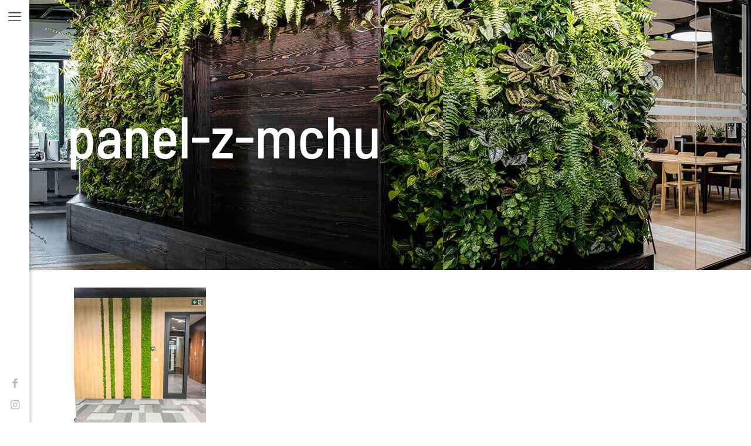

--- FILE ---
content_type: text/html; charset=UTF-8
request_url: https://jukogreendesign.pl/logan3/
body_size: 34369
content:
<!DOCTYPE html>
<html dir="ltr" lang="pl-PL" prefix="og: https://ogp.me/ns#" class="no-js " itemscope itemtype="https://schema.org/WebPage" >

<head>

<meta charset="UTF-8" />
<title>panel-z-mchu | Juko green design</title>
<link data-wpr-hosted-gf-parameters="family=Barlow%20Semi%20Condensed%3A1%2C300%2C400%2C400italic%2C500%2C700%2C700italic%7CPoppins%3A1%2C300%2C400%2C400italic%2C500%2C700%2C700italic&display=swap" href="https://jukogreendesign.pl/wp-content/cache/fonts/1/google-fonts/css/9/0/9/43f2beec1a4fe72cb64fe9e38fa1d.css" rel="stylesheet">

		<!-- All in One SEO 4.7.2 - aioseo.com -->
		<meta name="robots" content="max-image-preview:large" />
		<meta name="google-site-verification" content="FnALaKzTS8ifmmwhlvMhxYe_u1UL9VVWFvxICYDIY5M" />
		<link rel="canonical" href="https://jukogreendesign.pl/logan3/" />
		<meta name="generator" content="All in One SEO (AIOSEO) 4.7.2" />
		<meta property="og:locale" content="pl_PL" />
		<meta property="og:site_name" content="Juko green design | Jesteśmy miłośnikami zielonych wnętrz, dlatego chcielibyśmy zachęcić Państwa do stworzenia ogrodów wertykalnych z mchu oraz roślin w Waszych domach i miejscach pracy." />
		<meta property="og:type" content="article" />
		<meta property="og:title" content="panel-z-mchu | Juko green design" />
		<meta property="og:url" content="https://jukogreendesign.pl/logan3/" />
		<meta property="og:image" content="https://jukogreendesign.pl/wp-content/uploads/2022/08/Juko-logo-z-tlem.jpg" />
		<meta property="og:image:secure_url" content="https://jukogreendesign.pl/wp-content/uploads/2022/08/Juko-logo-z-tlem.jpg" />
		<meta property="og:image:width" content="1287" />
		<meta property="og:image:height" content="1094" />
		<meta property="article:published_time" content="2020-03-09T12:15:17+00:00" />
		<meta property="article:modified_time" content="2020-05-08T09:05:26+00:00" />
		<meta property="article:publisher" content="https://www.facebook.com/jukogreendesign" />
		<meta name="twitter:card" content="summary" />
		<meta name="twitter:title" content="panel-z-mchu | Juko green design" />
		<meta name="twitter:image" content="https://jukogreendesign.pl/wp-content/uploads/2022/08/Juko-logo-z-tlem.jpg" />
		<script type="application/ld+json" class="aioseo-schema">
			{"@context":"https:\/\/schema.org","@graph":[{"@type":"BreadcrumbList","@id":"https:\/\/jukogreendesign.pl\/logan3\/#breadcrumblist","itemListElement":[{"@type":"ListItem","@id":"https:\/\/jukogreendesign.pl\/#listItem","position":1,"name":"Dom","item":"https:\/\/jukogreendesign.pl\/","nextItem":"https:\/\/jukogreendesign.pl\/logan3\/#listItem"},{"@type":"ListItem","@id":"https:\/\/jukogreendesign.pl\/logan3\/#listItem","position":2,"name":"panel-z-mchu","previousItem":"https:\/\/jukogreendesign.pl\/#listItem"}]},{"@type":"ItemPage","@id":"https:\/\/jukogreendesign.pl\/logan3\/#itempage","url":"https:\/\/jukogreendesign.pl\/logan3\/","name":"panel-z-mchu | Juko green design","inLanguage":"pl-PL","isPartOf":{"@id":"https:\/\/jukogreendesign.pl\/#website"},"breadcrumb":{"@id":"https:\/\/jukogreendesign.pl\/logan3\/#breadcrumblist"},"author":{"@id":"https:\/\/jukogreendesign.pl\/author\/j-kosek\/#author"},"creator":{"@id":"https:\/\/jukogreendesign.pl\/author\/j-kosek\/#author"},"datePublished":"2020-03-09T13:15:17+01:00","dateModified":"2020-05-08T11:05:26+02:00"},{"@type":"Organization","@id":"https:\/\/jukogreendesign.pl\/#organization","name":"Juko Green Design","description":"Jeste\u015bmy mi\u0142o\u015bnikami zielonych wn\u0119trz, dlatego chcieliby\u015bmy zach\u0119ci\u0107 Pa\u0144stwa do stworzenia ogrod\u00f3w wertykalnych z mchu oraz ro\u015blin w Waszych domach i miejscach pracy.","url":"https:\/\/jukogreendesign.pl\/","telephone":"+48785390984","logo":{"@type":"ImageObject","url":"https:\/\/jukogreendesign.pl\/wp-content\/uploads\/2022\/08\/Juko-logo-z-tlem.jpg","@id":"https:\/\/jukogreendesign.pl\/logan3\/#organizationLogo","width":1287,"height":1094},"image":{"@id":"https:\/\/jukogreendesign.pl\/logan3\/#organizationLogo"},"sameAs":["https:\/\/www.facebook.com\/jukogreendesign","https:\/\/www.instagram.com\/juko.green.design\/","https:\/\/pl.pinterest.com\/jukogreendesign\/","https:\/\/www.youtube.com\/@jukogreendesign3263"]},{"@type":"Person","@id":"https:\/\/jukogreendesign.pl\/author\/j-kosek\/#author","url":"https:\/\/jukogreendesign.pl\/author\/j-kosek\/","name":"Justyna Kosek","image":{"@type":"ImageObject","@id":"https:\/\/jukogreendesign.pl\/logan3\/#authorImage","url":"https:\/\/secure.gravatar.com\/avatar\/ef4ed8bcfe1e6278c066c0af705957e5?s=96&d=mm&r=g","width":96,"height":96,"caption":"Justyna Kosek"}},{"@type":"WebSite","@id":"https:\/\/jukogreendesign.pl\/#website","url":"https:\/\/jukogreendesign.pl\/","name":"Juko green design","description":"Jeste\u015bmy mi\u0142o\u015bnikami zielonych wn\u0119trz, dlatego chcieliby\u015bmy zach\u0119ci\u0107 Pa\u0144stwa do stworzenia ogrod\u00f3w wertykalnych z mchu oraz ro\u015blin w Waszych domach i miejscach pracy.","inLanguage":"pl-PL","publisher":{"@id":"https:\/\/jukogreendesign.pl\/#organization"}}]}
		</script>
		<!-- All in One SEO -->

<script id="cookie-law-info-gcm-var-js">
var _ckyGcm = {"status":true,"default_settings":[{"analytics":"denied","advertisement":"denied","functional":"denied","necessary":"granted","ad_user_data":"denied","ad_personalization":"denied","regions":"All"}],"wait_for_update":2000,"url_passthrough":false,"ads_data_redaction":false};
</script>
<script id="cookie-law-info-gcm-js" type="text/javascript" src="https://jukogreendesign.pl/wp-content/plugins/cookie-law-info/lite/frontend/js/gcm.min.js" data-rocket-defer defer></script>
<script data-minify="1" id="cookieyes" type="text/javascript" src="https://jukogreendesign.pl/wp-content/cache/min/1/client_data/7e5ed50b8c70dfa9969b3231/script.js?ver=1762213084" data-rocket-defer defer></script><meta name="viewport" content="width=device-width, initial-scale=1, maximum-scale=5">
<!-- Google Tag Manager for WordPress by gtm4wp.com -->
<script data-cfasync="false" data-pagespeed-no-defer>
	var gtm4wp_datalayer_name = "dataLayer";
	var dataLayer = dataLayer || [];
	const gtm4wp_use_sku_instead = false;
	const gtm4wp_currency = 'PLN';
	const gtm4wp_product_per_impression = false;
	const gtm4wp_clear_ecommerce = false;
</script>
<!-- End Google Tag Manager for WordPress by gtm4wp.com --><meta property="og:url" content="https://jukogreendesign.pl/logan3/"/>
<meta property="og:type" content="article"/>
<meta property="og:title" content="panel-z-mchu"/>
<meta property="og:description" content=""/>
<link rel="alternate" hreflang="pl-PL" href="https://jukogreendesign.pl/logan3/"/>
<meta name="format-detection" content="telephone=no">
<meta name="viewport" content="width=device-width, initial-scale=1, maximum-scale=1" />
<link rel="shortcut icon" href="https://jukogreendesign.pl/wp-content/uploads/2022/08/Juko-logo-z-tlem.ico" type="image/x-icon" />
<meta name="theme-color" content="#ffffff" media="(prefers-color-scheme: light)">
<meta name="theme-color" content="#ffffff" media="(prefers-color-scheme: dark)">
<script type='application/javascript'  id='pys-version-script'>console.log('PixelYourSite Free version 9.7.2');</script>
<link rel='dns-prefetch' href='//fonts.googleapis.com' />
<link rel='dns-prefetch' href='//www.googletagmanager.com' />
<link href='https://fonts.gstatic.com' crossorigin rel='preconnect' />
<link rel="alternate" type="application/rss+xml" title="Juko green design &raquo; Kanał z wpisami" href="https://jukogreendesign.pl/feed/" />
<link rel="alternate" type="application/rss+xml" title="Juko green design &raquo; Kanał z komentarzami" href="https://jukogreendesign.pl/comments/feed/" />
<link rel="alternate" type="application/rss+xml" title="Juko green design &raquo; panel-z-mchu Kanał z komentarzami" href="https://jukogreendesign.pl/feed/?attachment_id=9991" />
<style id='wp-emoji-styles-inline-css' type='text/css'>

	img.wp-smiley, img.emoji {
		display: inline !important;
		border: none !important;
		box-shadow: none !important;
		height: 1em !important;
		width: 1em !important;
		margin: 0 0.07em !important;
		vertical-align: -0.1em !important;
		background: none !important;
		padding: 0 !important;
	}
</style>
<link rel='stylesheet' id='wp-block-library-css' href='https://jukogreendesign.pl/wp-includes/css/dist/block-library/style.min.css?ver=6.6.4' type='text/css' media='all' />
<style id='classic-theme-styles-inline-css' type='text/css'>
/*! This file is auto-generated */
.wp-block-button__link{color:#fff;background-color:#32373c;border-radius:9999px;box-shadow:none;text-decoration:none;padding:calc(.667em + 2px) calc(1.333em + 2px);font-size:1.125em}.wp-block-file__button{background:#32373c;color:#fff;text-decoration:none}
</style>
<style id='global-styles-inline-css' type='text/css'>
:root{--wp--preset--aspect-ratio--square: 1;--wp--preset--aspect-ratio--4-3: 4/3;--wp--preset--aspect-ratio--3-4: 3/4;--wp--preset--aspect-ratio--3-2: 3/2;--wp--preset--aspect-ratio--2-3: 2/3;--wp--preset--aspect-ratio--16-9: 16/9;--wp--preset--aspect-ratio--9-16: 9/16;--wp--preset--color--black: #000000;--wp--preset--color--cyan-bluish-gray: #abb8c3;--wp--preset--color--white: #ffffff;--wp--preset--color--pale-pink: #f78da7;--wp--preset--color--vivid-red: #cf2e2e;--wp--preset--color--luminous-vivid-orange: #ff6900;--wp--preset--color--luminous-vivid-amber: #fcb900;--wp--preset--color--light-green-cyan: #7bdcb5;--wp--preset--color--vivid-green-cyan: #00d084;--wp--preset--color--pale-cyan-blue: #8ed1fc;--wp--preset--color--vivid-cyan-blue: #0693e3;--wp--preset--color--vivid-purple: #9b51e0;--wp--preset--gradient--vivid-cyan-blue-to-vivid-purple: linear-gradient(135deg,rgba(6,147,227,1) 0%,rgb(155,81,224) 100%);--wp--preset--gradient--light-green-cyan-to-vivid-green-cyan: linear-gradient(135deg,rgb(122,220,180) 0%,rgb(0,208,130) 100%);--wp--preset--gradient--luminous-vivid-amber-to-luminous-vivid-orange: linear-gradient(135deg,rgba(252,185,0,1) 0%,rgba(255,105,0,1) 100%);--wp--preset--gradient--luminous-vivid-orange-to-vivid-red: linear-gradient(135deg,rgba(255,105,0,1) 0%,rgb(207,46,46) 100%);--wp--preset--gradient--very-light-gray-to-cyan-bluish-gray: linear-gradient(135deg,rgb(238,238,238) 0%,rgb(169,184,195) 100%);--wp--preset--gradient--cool-to-warm-spectrum: linear-gradient(135deg,rgb(74,234,220) 0%,rgb(151,120,209) 20%,rgb(207,42,186) 40%,rgb(238,44,130) 60%,rgb(251,105,98) 80%,rgb(254,248,76) 100%);--wp--preset--gradient--blush-light-purple: linear-gradient(135deg,rgb(255,206,236) 0%,rgb(152,150,240) 100%);--wp--preset--gradient--blush-bordeaux: linear-gradient(135deg,rgb(254,205,165) 0%,rgb(254,45,45) 50%,rgb(107,0,62) 100%);--wp--preset--gradient--luminous-dusk: linear-gradient(135deg,rgb(255,203,112) 0%,rgb(199,81,192) 50%,rgb(65,88,208) 100%);--wp--preset--gradient--pale-ocean: linear-gradient(135deg,rgb(255,245,203) 0%,rgb(182,227,212) 50%,rgb(51,167,181) 100%);--wp--preset--gradient--electric-grass: linear-gradient(135deg,rgb(202,248,128) 0%,rgb(113,206,126) 100%);--wp--preset--gradient--midnight: linear-gradient(135deg,rgb(2,3,129) 0%,rgb(40,116,252) 100%);--wp--preset--font-size--small: 13px;--wp--preset--font-size--medium: 20px;--wp--preset--font-size--large: 36px;--wp--preset--font-size--x-large: 42px;--wp--preset--font-family--inter: "Inter", sans-serif;--wp--preset--font-family--cardo: Cardo;--wp--preset--spacing--20: 0.44rem;--wp--preset--spacing--30: 0.67rem;--wp--preset--spacing--40: 1rem;--wp--preset--spacing--50: 1.5rem;--wp--preset--spacing--60: 2.25rem;--wp--preset--spacing--70: 3.38rem;--wp--preset--spacing--80: 5.06rem;--wp--preset--shadow--natural: 6px 6px 9px rgba(0, 0, 0, 0.2);--wp--preset--shadow--deep: 12px 12px 50px rgba(0, 0, 0, 0.4);--wp--preset--shadow--sharp: 6px 6px 0px rgba(0, 0, 0, 0.2);--wp--preset--shadow--outlined: 6px 6px 0px -3px rgba(255, 255, 255, 1), 6px 6px rgba(0, 0, 0, 1);--wp--preset--shadow--crisp: 6px 6px 0px rgba(0, 0, 0, 1);}:where(.is-layout-flex){gap: 0.5em;}:where(.is-layout-grid){gap: 0.5em;}body .is-layout-flex{display: flex;}.is-layout-flex{flex-wrap: wrap;align-items: center;}.is-layout-flex > :is(*, div){margin: 0;}body .is-layout-grid{display: grid;}.is-layout-grid > :is(*, div){margin: 0;}:where(.wp-block-columns.is-layout-flex){gap: 2em;}:where(.wp-block-columns.is-layout-grid){gap: 2em;}:where(.wp-block-post-template.is-layout-flex){gap: 1.25em;}:where(.wp-block-post-template.is-layout-grid){gap: 1.25em;}.has-black-color{color: var(--wp--preset--color--black) !important;}.has-cyan-bluish-gray-color{color: var(--wp--preset--color--cyan-bluish-gray) !important;}.has-white-color{color: var(--wp--preset--color--white) !important;}.has-pale-pink-color{color: var(--wp--preset--color--pale-pink) !important;}.has-vivid-red-color{color: var(--wp--preset--color--vivid-red) !important;}.has-luminous-vivid-orange-color{color: var(--wp--preset--color--luminous-vivid-orange) !important;}.has-luminous-vivid-amber-color{color: var(--wp--preset--color--luminous-vivid-amber) !important;}.has-light-green-cyan-color{color: var(--wp--preset--color--light-green-cyan) !important;}.has-vivid-green-cyan-color{color: var(--wp--preset--color--vivid-green-cyan) !important;}.has-pale-cyan-blue-color{color: var(--wp--preset--color--pale-cyan-blue) !important;}.has-vivid-cyan-blue-color{color: var(--wp--preset--color--vivid-cyan-blue) !important;}.has-vivid-purple-color{color: var(--wp--preset--color--vivid-purple) !important;}.has-black-background-color{background-color: var(--wp--preset--color--black) !important;}.has-cyan-bluish-gray-background-color{background-color: var(--wp--preset--color--cyan-bluish-gray) !important;}.has-white-background-color{background-color: var(--wp--preset--color--white) !important;}.has-pale-pink-background-color{background-color: var(--wp--preset--color--pale-pink) !important;}.has-vivid-red-background-color{background-color: var(--wp--preset--color--vivid-red) !important;}.has-luminous-vivid-orange-background-color{background-color: var(--wp--preset--color--luminous-vivid-orange) !important;}.has-luminous-vivid-amber-background-color{background-color: var(--wp--preset--color--luminous-vivid-amber) !important;}.has-light-green-cyan-background-color{background-color: var(--wp--preset--color--light-green-cyan) !important;}.has-vivid-green-cyan-background-color{background-color: var(--wp--preset--color--vivid-green-cyan) !important;}.has-pale-cyan-blue-background-color{background-color: var(--wp--preset--color--pale-cyan-blue) !important;}.has-vivid-cyan-blue-background-color{background-color: var(--wp--preset--color--vivid-cyan-blue) !important;}.has-vivid-purple-background-color{background-color: var(--wp--preset--color--vivid-purple) !important;}.has-black-border-color{border-color: var(--wp--preset--color--black) !important;}.has-cyan-bluish-gray-border-color{border-color: var(--wp--preset--color--cyan-bluish-gray) !important;}.has-white-border-color{border-color: var(--wp--preset--color--white) !important;}.has-pale-pink-border-color{border-color: var(--wp--preset--color--pale-pink) !important;}.has-vivid-red-border-color{border-color: var(--wp--preset--color--vivid-red) !important;}.has-luminous-vivid-orange-border-color{border-color: var(--wp--preset--color--luminous-vivid-orange) !important;}.has-luminous-vivid-amber-border-color{border-color: var(--wp--preset--color--luminous-vivid-amber) !important;}.has-light-green-cyan-border-color{border-color: var(--wp--preset--color--light-green-cyan) !important;}.has-vivid-green-cyan-border-color{border-color: var(--wp--preset--color--vivid-green-cyan) !important;}.has-pale-cyan-blue-border-color{border-color: var(--wp--preset--color--pale-cyan-blue) !important;}.has-vivid-cyan-blue-border-color{border-color: var(--wp--preset--color--vivid-cyan-blue) !important;}.has-vivid-purple-border-color{border-color: var(--wp--preset--color--vivid-purple) !important;}.has-vivid-cyan-blue-to-vivid-purple-gradient-background{background: var(--wp--preset--gradient--vivid-cyan-blue-to-vivid-purple) !important;}.has-light-green-cyan-to-vivid-green-cyan-gradient-background{background: var(--wp--preset--gradient--light-green-cyan-to-vivid-green-cyan) !important;}.has-luminous-vivid-amber-to-luminous-vivid-orange-gradient-background{background: var(--wp--preset--gradient--luminous-vivid-amber-to-luminous-vivid-orange) !important;}.has-luminous-vivid-orange-to-vivid-red-gradient-background{background: var(--wp--preset--gradient--luminous-vivid-orange-to-vivid-red) !important;}.has-very-light-gray-to-cyan-bluish-gray-gradient-background{background: var(--wp--preset--gradient--very-light-gray-to-cyan-bluish-gray) !important;}.has-cool-to-warm-spectrum-gradient-background{background: var(--wp--preset--gradient--cool-to-warm-spectrum) !important;}.has-blush-light-purple-gradient-background{background: var(--wp--preset--gradient--blush-light-purple) !important;}.has-blush-bordeaux-gradient-background{background: var(--wp--preset--gradient--blush-bordeaux) !important;}.has-luminous-dusk-gradient-background{background: var(--wp--preset--gradient--luminous-dusk) !important;}.has-pale-ocean-gradient-background{background: var(--wp--preset--gradient--pale-ocean) !important;}.has-electric-grass-gradient-background{background: var(--wp--preset--gradient--electric-grass) !important;}.has-midnight-gradient-background{background: var(--wp--preset--gradient--midnight) !important;}.has-small-font-size{font-size: var(--wp--preset--font-size--small) !important;}.has-medium-font-size{font-size: var(--wp--preset--font-size--medium) !important;}.has-large-font-size{font-size: var(--wp--preset--font-size--large) !important;}.has-x-large-font-size{font-size: var(--wp--preset--font-size--x-large) !important;}
:where(.wp-block-post-template.is-layout-flex){gap: 1.25em;}:where(.wp-block-post-template.is-layout-grid){gap: 1.25em;}
:where(.wp-block-columns.is-layout-flex){gap: 2em;}:where(.wp-block-columns.is-layout-grid){gap: 2em;}
:root :where(.wp-block-pullquote){font-size: 1.5em;line-height: 1.6;}
</style>
<link data-minify="1" rel='stylesheet' id='woocommerce-layout-css' href='https://jukogreendesign.pl/wp-content/cache/min/1/wp-content/plugins/woocommerce/assets/css/woocommerce-layout.css?ver=1762213083' type='text/css' media='print' onload="this.media='print' onload="this.media='all'"" />
<link data-minify="1" rel='stylesheet' id='woocommerce-smallscreen-css' href='https://jukogreendesign.pl/wp-content/cache/min/1/wp-content/plugins/woocommerce/assets/css/woocommerce-smallscreen.css?ver=1762213083' type='text/css' media='only screen and (max-width: 768px)' />
<link data-minify="1" rel='stylesheet' id='woocommerce-general-css' href='https://jukogreendesign.pl/wp-content/cache/background-css/1/jukogreendesign.pl/wp-content/cache/min/1/wp-content/plugins/woocommerce/assets/css/woocommerce.css?ver=1762213083&wpr_t=1768989227' type='text/css' media='print' onload="this.media='all'" />
<style id='woocommerce-inline-inline-css' type='text/css'>
.woocommerce form .form-row .required { visibility: visible; }
</style>
<link data-minify="1" rel='stylesheet' id='mfn-be-css' href='https://jukogreendesign.pl/wp-content/cache/background-css/1/jukogreendesign.pl/wp-content/cache/min/1/wp-content/themes/betheme/css/be.css?ver=1762213084&wpr_t=1768989227' type='text/css' media='print' onload="this.media='all'" />
<link rel='stylesheet' id='mfn-animations-css' href='https://jukogreendesign.pl/wp-content/themes/betheme/assets/animations/animations.min.css?ver=27.5.9' type='text/css' media='all' />
<link data-minify="1" rel='stylesheet' id='mfn-font-awesome-css' href='https://jukogreendesign.pl/wp-content/cache/min/1/wp-content/themes/betheme/fonts/fontawesome/fontawesome.css?ver=1762213084' type='text/css' media='all' />
<link rel='stylesheet' id='mfn-jplayer-css' href='https://jukogreendesign.pl/wp-content/cache/background-css/1/jukogreendesign.pl/wp-content/themes/betheme/assets/jplayer/css/jplayer.blue.monday.min.css?ver=27.5.9&wpr_t=1768989227' type='text/css' media='all' />
<link data-minify="1" rel='stylesheet' id='mfn-responsive-css' href='https://jukogreendesign.pl/wp-content/cache/background-css/1/jukogreendesign.pl/wp-content/cache/min/1/wp-content/themes/betheme/css/responsive.css?ver=1762213084&wpr_t=1768989227' type='text/css' media='print' onload="this.media='all'" />

<link data-minify="1" rel='stylesheet' id='mfn-woo-css' href='https://jukogreendesign.pl/wp-content/cache/background-css/1/jukogreendesign.pl/wp-content/cache/min/1/wp-content/themes/betheme/css/woocommerce.css?ver=1762213084&wpr_t=1768989227' type='text/css' media='all' />
<link data-minify="1" rel='stylesheet' id='heateor_sss_frontend_css-css' href='https://jukogreendesign.pl/wp-content/cache/background-css/1/jukogreendesign.pl/wp-content/cache/min/1/wp-content/plugins/sassy-social-share/public/css/sassy-social-share-public.css?ver=1762213084&wpr_t=1768989227' type='text/css' media='all' />
<style id='heateor_sss_frontend_css-inline-css' type='text/css'>
.heateor_sss_button_instagram span.heateor_sss_svg,a.heateor_sss_instagram span.heateor_sss_svg{background:radial-gradient(circle at 30% 107%,#fdf497 0,#fdf497 5%,#fd5949 45%,#d6249f 60%,#285aeb 90%)}.heateor_sss_horizontal_sharing .heateor_sss_svg,.heateor_sss_standard_follow_icons_container .heateor_sss_svg{color:#fff;border-width:0px;border-style:solid;border-color:transparent}.heateor_sss_horizontal_sharing .heateorSssTCBackground{color:#666}.heateor_sss_horizontal_sharing span.heateor_sss_svg:hover,.heateor_sss_standard_follow_icons_container span.heateor_sss_svg:hover{border-color:transparent;}.heateor_sss_vertical_sharing span.heateor_sss_svg,.heateor_sss_floating_follow_icons_container span.heateor_sss_svg{color:#fff;border-width:0px;border-style:solid;border-color:transparent;}.heateor_sss_vertical_sharing .heateorSssTCBackground{color:#666;}.heateor_sss_vertical_sharing span.heateor_sss_svg:hover,.heateor_sss_floating_follow_icons_container span.heateor_sss_svg:hover{border-color:transparent;}@media screen and (max-width:783px) {.heateor_sss_vertical_sharing{display:none!important}}
</style>
<style id='mfn-dynamic-inline-css' type='text/css'>
body:not(.template-slider) #Header_wrapper{background-image:var(--wpr-bg-a8c053bb-9e78-43ff-9738-704b903f0738);background-repeat:no-repeat;background-position:center}
html{background-color:#ffffff}#Wrapper,#Content,.mfn-popup .mfn-popup-content,.mfn-off-canvas-sidebar .mfn-off-canvas-content-wrapper,.mfn-cart-holder,.mfn-header-login,#Top_bar .search_wrapper,#Top_bar .top_bar_right .mfn-live-search-box,.column_livesearch .mfn-live-search-wrapper,.column_livesearch .mfn-live-search-box{background-color:#ffffff}.layout-boxed.mfn-bebuilder-header.mfn-ui #Wrapper .mfn-only-sample-content{background-color:#ffffff}body:not(.template-slider) #Header{min-height:0px}body.header-below:not(.template-slider) #Header{padding-top:0px}#Subheader{padding:180px 0}#Footer .widgets_wrapper{padding:80px 0 65px}.has-search-overlay.search-overlay-opened #search-overlay{background-color:rgba(0,0,0,0.6)}.elementor-page.elementor-default #Content .the_content .section_wrapper{max-width:100%}.elementor-page.elementor-default #Content .section.the_content{width:100%}.elementor-page.elementor-default #Content .section_wrapper .the_content_wrapper{margin-left:0;margin-right:0;width:100%}body,span.date_label,.timeline_items li h3 span,input[type="date"],input[type="text"],input[type="password"],input[type="tel"],input[type="email"],input[type="url"],textarea,select,.offer_li .title h3,.mfn-menu-item-megamenu{font-family:"Barlow Semi Condensed",-apple-system,BlinkMacSystemFont,"Segoe UI",Roboto,Oxygen-Sans,Ubuntu,Cantarell,"Helvetica Neue",sans-serif}.lead,.big{font-family:"Poppins",-apple-system,BlinkMacSystemFont,"Segoe UI",Roboto,Oxygen-Sans,Ubuntu,Cantarell,"Helvetica Neue",sans-serif}#menu > ul > li > a,#overlay-menu ul li a{font-family:"Barlow Semi Condensed",-apple-system,BlinkMacSystemFont,"Segoe UI",Roboto,Oxygen-Sans,Ubuntu,Cantarell,"Helvetica Neue",sans-serif}#Subheader .title{font-family:"Barlow Semi Condensed",-apple-system,BlinkMacSystemFont,"Segoe UI",Roboto,Oxygen-Sans,Ubuntu,Cantarell,"Helvetica Neue",sans-serif}h1,h2,h3,h4,.text-logo #logo{font-family:"Barlow Semi Condensed",-apple-system,BlinkMacSystemFont,"Segoe UI",Roboto,Oxygen-Sans,Ubuntu,Cantarell,"Helvetica Neue",sans-serif}h5,h6{font-family:"Barlow Semi Condensed",-apple-system,BlinkMacSystemFont,"Segoe UI",Roboto,Oxygen-Sans,Ubuntu,Cantarell,"Helvetica Neue",sans-serif}blockquote{font-family:"Barlow Semi Condensed",-apple-system,BlinkMacSystemFont,"Segoe UI",Roboto,Oxygen-Sans,Ubuntu,Cantarell,"Helvetica Neue",sans-serif}.chart_box .chart .num,.counter .desc_wrapper .number-wrapper,.how_it_works .image .number,.pricing-box .plan-header .price,.quick_fact .number-wrapper,.woocommerce .product div.entry-summary .price{font-family:"Barlow Semi Condensed",-apple-system,BlinkMacSystemFont,"Segoe UI",Roboto,Oxygen-Sans,Ubuntu,Cantarell,"Helvetica Neue",sans-serif}body,.mfn-menu-item-megamenu{font-size:18px;line-height:32px;font-weight:400;letter-spacing:0px}.lead,.big{font-size:20px;line-height:34px;font-weight:400;letter-spacing:0px}#menu > ul > li > a,#overlay-menu ul li a{font-size:18px;font-weight:400;letter-spacing:0px}#overlay-menu ul li a{line-height:27px}#Subheader .title{font-size:100px;line-height:100px;font-weight:500;letter-spacing:-1px}h1,.text-logo #logo{font-size:100px;line-height:100px;font-weight:500;letter-spacing:-1px}h2{font-size:75px;line-height:70px;font-weight:500;letter-spacing:-1px}h3,.woocommerce ul.products li.product h3,.woocommerce #customer_login h2{font-size:48px;line-height:58px;font-weight:500;letter-spacing:-1px}h4,.woocommerce .woocommerce-order-details__title,.woocommerce .wc-bacs-bank-details-heading,.woocommerce .woocommerce-customer-details h2{font-size:32px;line-height:42px;font-weight:500;letter-spacing:-1px}h5{font-size:22px;line-height:32px;font-weight:500;letter-spacing:-1px}h6{font-size:14px;line-height:25px;font-weight:400;letter-spacing:0px}#Intro .intro-title{font-size:70px;line-height:70px;font-weight:400;letter-spacing:0px}@media only screen and (min-width:768px) and (max-width:959px){body,.mfn-menu-item-megamenu{font-size:15px;line-height:27px;font-weight:400;letter-spacing:0px}.lead,.big{font-size:17px;line-height:29px;font-weight:400;letter-spacing:0px}#menu > ul > li > a,#overlay-menu ul li a{font-size:15px;font-weight:400;letter-spacing:0px}#overlay-menu ul li a{line-height:22.5px}#Subheader .title{font-size:85px;line-height:85px;font-weight:500;letter-spacing:-1px}h1,.text-logo #logo{font-size:85px;line-height:85px;font-weight:500;letter-spacing:-1px}h2{font-size:64px;line-height:60px;font-weight:500;letter-spacing:-1px}h3,.woocommerce ul.products li.product h3,.woocommerce #customer_login h2{font-size:41px;line-height:49px;font-weight:500;letter-spacing:-1px}h4,.woocommerce .woocommerce-order-details__title,.woocommerce .wc-bacs-bank-details-heading,.woocommerce .woocommerce-customer-details h2{font-size:27px;line-height:36px;font-weight:500;letter-spacing:-1px}h5{font-size:19px;line-height:27px;font-weight:500;letter-spacing:-1px}h6{font-size:13px;line-height:21px;font-weight:400;letter-spacing:0px}#Intro .intro-title{font-size:60px;line-height:60px;font-weight:400;letter-spacing:0px}blockquote{font-size:15px}.chart_box .chart .num{font-size:45px;line-height:45px}.counter .desc_wrapper .number-wrapper{font-size:45px;line-height:45px}.counter .desc_wrapper .title{font-size:14px;line-height:18px}.faq .question .title{font-size:14px}.fancy_heading .title{font-size:38px;line-height:38px}.offer .offer_li .desc_wrapper .title h3{font-size:32px;line-height:32px}.offer_thumb_ul li.offer_thumb_li .desc_wrapper .title h3{font-size:32px;line-height:32px}.pricing-box .plan-header h2{font-size:27px;line-height:27px}.pricing-box .plan-header .price > span{font-size:40px;line-height:40px}.pricing-box .plan-header .price sup.currency{font-size:18px;line-height:18px}.pricing-box .plan-header .price sup.period{font-size:14px;line-height:14px}.quick_fact .number-wrapper{font-size:80px;line-height:80px}.trailer_box .desc h2{font-size:27px;line-height:27px}.widget > h3{font-size:17px;line-height:20px}}@media only screen and (min-width:480px) and (max-width:767px){body,.mfn-menu-item-megamenu{font-size:14px;line-height:24px;font-weight:400;letter-spacing:0px}.lead,.big{font-size:15px;line-height:26px;font-weight:400;letter-spacing:0px}#menu > ul > li > a,#overlay-menu ul li a{font-size:14px;font-weight:400;letter-spacing:0px}#overlay-menu ul li a{line-height:21px}#Subheader .title{font-size:75px;line-height:75px;font-weight:500;letter-spacing:-1px}h1,.text-logo #logo{font-size:75px;line-height:75px;font-weight:500;letter-spacing:-1px}h2{font-size:56px;line-height:53px;font-weight:500;letter-spacing:-1px}h3,.woocommerce ul.products li.product h3,.woocommerce #customer_login h2{font-size:36px;line-height:44px;font-weight:500;letter-spacing:-1px}h4,.woocommerce .woocommerce-order-details__title,.woocommerce .wc-bacs-bank-details-heading,.woocommerce .woocommerce-customer-details h2{font-size:24px;line-height:32px;font-weight:500;letter-spacing:-1px}h5{font-size:17px;line-height:24px;font-weight:500;letter-spacing:-1px}h6{font-size:13px;line-height:19px;font-weight:400;letter-spacing:0px}#Intro .intro-title{font-size:53px;line-height:53px;font-weight:400;letter-spacing:0px}blockquote{font-size:14px}.chart_box .chart .num{font-size:40px;line-height:40px}.counter .desc_wrapper .number-wrapper{font-size:40px;line-height:40px}.counter .desc_wrapper .title{font-size:13px;line-height:16px}.faq .question .title{font-size:13px}.fancy_heading .title{font-size:34px;line-height:34px}.offer .offer_li .desc_wrapper .title h3{font-size:28px;line-height:28px}.offer_thumb_ul li.offer_thumb_li .desc_wrapper .title h3{font-size:28px;line-height:28px}.pricing-box .plan-header h2{font-size:24px;line-height:24px}.pricing-box .plan-header .price > span{font-size:34px;line-height:34px}.pricing-box .plan-header .price sup.currency{font-size:16px;line-height:16px}.pricing-box .plan-header .price sup.period{font-size:13px;line-height:13px}.quick_fact .number-wrapper{font-size:70px;line-height:70px}.trailer_box .desc h2{font-size:24px;line-height:24px}.widget > h3{font-size:16px;line-height:19px}}@media only screen and (max-width:479px){body,.mfn-menu-item-megamenu{font-size:13px;line-height:19px;font-weight:400;letter-spacing:0px}.lead,.big{font-size:13px;line-height:20px;font-weight:400;letter-spacing:0px}#menu > ul > li > a,#overlay-menu ul li a{font-size:13px;font-weight:400;letter-spacing:0px}#overlay-menu ul li a{line-height:19.5px}#Subheader .title{font-size:60px;line-height:60px;font-weight:500;letter-spacing:-1px}h1,.text-logo #logo{font-size:60px;line-height:60px;font-weight:500;letter-spacing:-1px}h2{font-size:45px;line-height:42px;font-weight:500;letter-spacing:-1px}h3,.woocommerce ul.products li.product h3,.woocommerce #customer_login h2{font-size:29px;line-height:35px;font-weight:500;letter-spacing:-1px}h4,.woocommerce .woocommerce-order-details__title,.woocommerce .wc-bacs-bank-details-heading,.woocommerce .woocommerce-customer-details h2{font-size:19px;line-height:25px;font-weight:500;letter-spacing:-1px}h5{font-size:13px;line-height:19px;font-weight:500;letter-spacing:-1px}h6{font-size:13px;line-height:19px;font-weight:400;letter-spacing:0px}#Intro .intro-title{font-size:42px;line-height:42px;font-weight:400;letter-spacing:0px}blockquote{font-size:13px}.chart_box .chart .num{font-size:35px;line-height:35px}.counter .desc_wrapper .number-wrapper{font-size:35px;line-height:35px}.counter .desc_wrapper .title{font-size:13px;line-height:26px}.faq .question .title{font-size:13px}.fancy_heading .title{font-size:30px;line-height:30px}.offer .offer_li .desc_wrapper .title h3{font-size:26px;line-height:26px}.offer_thumb_ul li.offer_thumb_li .desc_wrapper .title h3{font-size:26px;line-height:26px}.pricing-box .plan-header h2{font-size:21px;line-height:21px}.pricing-box .plan-header .price > span{font-size:32px;line-height:32px}.pricing-box .plan-header .price sup.currency{font-size:14px;line-height:14px}.pricing-box .plan-header .price sup.period{font-size:13px;line-height:13px}.quick_fact .number-wrapper{font-size:60px;line-height:60px}.trailer_box .desc h2{font-size:21px;line-height:21px}.widget > h3{font-size:15px;line-height:18px}}.with_aside .sidebar.columns{width:23%}.with_aside .sections_group{width:77%}.aside_both .sidebar.columns{width:18%}.aside_both .sidebar.sidebar-1{margin-left:-82%}.aside_both .sections_group{width:64%;margin-left:18%}@media only screen and (min-width:1240px){#Wrapper,.with_aside .content_wrapper{max-width:1122px}body.layout-boxed.mfn-header-scrolled .mfn-header-tmpl.mfn-sticky-layout-width{max-width:1122px;left:0;right:0;margin-left:auto;margin-right:auto}body.layout-boxed:not(.mfn-header-scrolled) .mfn-header-tmpl.mfn-header-layout-width,body.layout-boxed .mfn-header-tmpl.mfn-header-layout-width:not(.mfn-hasSticky){max-width:1122px;left:0;right:0;margin-left:auto;margin-right:auto}body.layout-boxed.mfn-bebuilder-header.mfn-ui .mfn-only-sample-content{max-width:1122px;margin-left:auto;margin-right:auto}.section_wrapper,.container{max-width:1102px}.layout-boxed.header-boxed #Top_bar.is-sticky{max-width:1122px}}@media only screen and (max-width:767px){#Wrapper{max-width:calc(100% - 67px)}.content_wrapper .section_wrapper,.container,.four.columns .widget-area{max-width:550px !important;padding-left:33px;padding-right:33px}}body{--mfn-button-font-family:inherit;--mfn-button-font-size:18px;--mfn-button-font-weight:400;--mfn-button-font-style:inherit;--mfn-button-letter-spacing:0px;--mfn-button-padding:16px 35px 16px 35px;--mfn-button-border-width:0;--mfn-button-border-radius:50px 50px 50px 50px;--mfn-button-gap:10px;--mfn-button-transition:0.2s;--mfn-button-color:#ffffff;--mfn-button-color-hover:#ffffff;--mfn-button-bg:#212520;--mfn-button-bg-hover:#141813;--mfn-button-border-color:transparent;--mfn-button-border-color-hover:transparent;--mfn-button-icon-color:#ffffff;--mfn-button-icon-color-hover:#ffffff;--mfn-button-box-shadow:unset;--mfn-button-theme-color:#ffffff;--mfn-button-theme-color-hover:#ffffff;--mfn-button-theme-bg:#bcba62;--mfn-button-theme-bg-hover:#afad55;--mfn-button-theme-border-color:transparent;--mfn-button-theme-border-color-hover:transparent;--mfn-button-theme-icon-color:#ffffff;--mfn-button-theme-icon-color-hover:#ffffff;--mfn-button-theme-box-shadow:unset;--mfn-button-shop-color:#ffffff;--mfn-button-shop-color-hover:#ffffff;--mfn-button-shop-bg:#bcba62;--mfn-button-shop-bg-hover:#afad55;--mfn-button-shop-border-color:transparent;--mfn-button-shop-border-color-hover:transparent;--mfn-button-shop-icon-color:#626262;--mfn-button-shop-icon-color-hover:#626262;--mfn-button-shop-box-shadow:unset;--mfn-button-action-color:#747474;--mfn-button-action-color-hover:#747474;--mfn-button-action-bg:#f7f7f7;--mfn-button-action-bg-hover:#eaeaea;--mfn-button-action-border-color:transparent;--mfn-button-action-border-color-hover:transparent;--mfn-button-action-icon-color:#626262;--mfn-button-action-icon-color-hover:#626262;--mfn-button-action-box-shadow:unset}@media only screen and (max-width:959px){body{}}@media only screen and (max-width:768px){body{}}#Top_bar #logo,.header-fixed #Top_bar #logo,.header-plain #Top_bar #logo,.header-transparent #Top_bar #logo{height:140px;line-height:140px;padding:50px 0}.logo-overflow #Top_bar:not(.is-sticky) .logo{height:240px}#Top_bar .menu > li > a{padding:90px 0}.menu-highlight:not(.header-creative) #Top_bar .menu > li > a{margin:95px 0}.header-plain:not(.menu-highlight) #Top_bar .menu > li > a span:not(.description){line-height:240px}.header-fixed #Top_bar .menu > li > a{padding:105px 0}@media only screen and (max-width:767px){.mobile-header-mini #Top_bar #logo{height:50px!important;line-height:50px!important;margin:5px 0}}#Top_bar #logo img.svg{width:100px}.image_frame,.wp-caption{border-width:0px}.alert{border-radius:0px}#Top_bar .top_bar_right .top-bar-right-input input{width:200px}.mfn-live-search-box .mfn-live-search-list{max-height:300px}input[type="date"],input[type="email"],input[type="number"],input[type="password"],input[type="search"],input[type="tel"],input[type="text"],input[type="url"],select,textarea,.woocommerce .quantity input.qty{border-width:0 0 2px 0;box-shadow:unset;resize:none}.select2-container--default .select2-selection--single,.select2-dropdown,.select2-container--default.select2-container--open .select2-selection--single{border-width:0 0 2px 0}#Side_slide{right:-250px;width:250px}#Side_slide.left{left:-250px}.blog-teaser li .desc-wrapper .desc{background-position-y:-1px}.mfn-free-delivery-info{--mfn-free-delivery-bar:#bcba62;--mfn-free-delivery-bg:rgba(0,0,0,0.1);--mfn-free-delivery-achieved:#bcba62}@media only screen and ( max-width:767px ){}@media only screen and (min-width:1240px){body:not(.header-simple) #Top_bar #menu{display:block!important}.tr-menu #Top_bar #menu{background:none!important}#Top_bar .menu > li > ul.mfn-megamenu > li{float:left}#Top_bar .menu > li > ul.mfn-megamenu > li.mfn-megamenu-cols-1{width:100%}#Top_bar .menu > li > ul.mfn-megamenu > li.mfn-megamenu-cols-2{width:50%}#Top_bar .menu > li > ul.mfn-megamenu > li.mfn-megamenu-cols-3{width:33.33%}#Top_bar .menu > li > ul.mfn-megamenu > li.mfn-megamenu-cols-4{width:25%}#Top_bar .menu > li > ul.mfn-megamenu > li.mfn-megamenu-cols-5{width:20%}#Top_bar .menu > li > ul.mfn-megamenu > li.mfn-megamenu-cols-6{width:16.66%}#Top_bar .menu > li > ul.mfn-megamenu > li > ul{display:block!important;position:inherit;left:auto;top:auto;border-width:0 1px 0 0}#Top_bar .menu > li > ul.mfn-megamenu > li:last-child > ul{border:0}#Top_bar .menu > li > ul.mfn-megamenu > li > ul li{width:auto}#Top_bar .menu > li > ul.mfn-megamenu a.mfn-megamenu-title{text-transform:uppercase;font-weight:400;background:none}#Top_bar .menu > li > ul.mfn-megamenu a .menu-arrow{display:none}.menuo-right #Top_bar .menu > li > ul.mfn-megamenu{left:0;width:98%!important;margin:0 1%;padding:20px 0}.menuo-right #Top_bar .menu > li > ul.mfn-megamenu-bg{box-sizing:border-box}#Top_bar .menu > li > ul.mfn-megamenu-bg{padding:20px 166px 20px 20px;background-repeat:no-repeat;background-position:right bottom}.rtl #Top_bar .menu > li > ul.mfn-megamenu-bg{padding-left:166px;padding-right:20px;background-position:left bottom}#Top_bar .menu > li > ul.mfn-megamenu-bg > li{background:none}#Top_bar .menu > li > ul.mfn-megamenu-bg > li a{border:none}#Top_bar .menu > li > ul.mfn-megamenu-bg > li > ul{background:none!important;-webkit-box-shadow:0 0 0 0;-moz-box-shadow:0 0 0 0;box-shadow:0 0 0 0}.mm-vertical #Top_bar .container{position:relative}.mm-vertical #Top_bar .top_bar_left{position:static}.mm-vertical #Top_bar .menu > li ul{box-shadow:0 0 0 0 transparent!important;background-image:none}.mm-vertical #Top_bar .menu > li > ul.mfn-megamenu{padding:20px 0}.mm-vertical.header-plain #Top_bar .menu > li > ul.mfn-megamenu{width:100%!important;margin:0}.mm-vertical #Top_bar .menu > li > ul.mfn-megamenu > li{display:table-cell;float:none!important;width:10%;padding:0 15px;border-right:1px solid rgba(0,0,0,0.05)}.mm-vertical #Top_bar .menu > li > ul.mfn-megamenu > li:last-child{border-right-width:0}.mm-vertical #Top_bar .menu > li > ul.mfn-megamenu > li.hide-border{border-right-width:0}.mm-vertical #Top_bar .menu > li > ul.mfn-megamenu > li a{border-bottom-width:0;padding:9px 15px;line-height:120%}.mm-vertical #Top_bar .menu > li > ul.mfn-megamenu a.mfn-megamenu-title{font-weight:700}.rtl .mm-vertical #Top_bar .menu > li > ul.mfn-megamenu > li:first-child{border-right-width:0}.rtl .mm-vertical #Top_bar .menu > li > ul.mfn-megamenu > li:last-child{border-right-width:1px}body.header-shop #Top_bar #menu{display:flex!important;background-color:transparent}.header-shop #Top_bar.is-sticky .top_bar_row_second{display:none}.header-plain:not(.menuo-right) #Header .top_bar_left{width:auto!important}.header-stack.header-center #Top_bar #menu{display:inline-block!important}.header-simple #Top_bar #menu{display:none;height:auto;width:300px;bottom:auto;top:100%;right:1px;position:absolute;margin:0}.header-simple #Header a.responsive-menu-toggle{display:block;right:10px}.header-simple #Top_bar #menu > ul{width:100%;float:left}.header-simple #Top_bar #menu ul li{width:100%;padding-bottom:0;border-right:0;position:relative}.header-simple #Top_bar #menu ul li a{padding:0 20px;margin:0;display:block;height:auto;line-height:normal;border:none}.header-simple #Top_bar #menu ul li a:not(.menu-toggle):after{display:none}.header-simple #Top_bar #menu ul li a span{border:none;line-height:44px;display:inline;padding:0}.header-simple #Top_bar #menu ul li.submenu .menu-toggle{display:block;position:absolute;right:0;top:0;width:44px;height:44px;line-height:44px;font-size:30px;font-weight:300;text-align:center;cursor:pointer;color:#444;opacity:0.33;transform:unset}.header-simple #Top_bar #menu ul li.submenu .menu-toggle:after{content:"+";position:static}.header-simple #Top_bar #menu ul li.hover > .menu-toggle:after{content:"-"}.header-simple #Top_bar #menu ul li.hover a{border-bottom:0}.header-simple #Top_bar #menu ul.mfn-megamenu li .menu-toggle{display:none}.header-simple #Top_bar #menu ul li ul{position:relative!important;left:0!important;top:0;padding:0;margin:0!important;width:auto!important;background-image:none}.header-simple #Top_bar #menu ul li ul li{width:100%!important;display:block;padding:0}.header-simple #Top_bar #menu ul li ul li a{padding:0 20px 0 30px}.header-simple #Top_bar #menu ul li ul li a .menu-arrow{display:none}.header-simple #Top_bar #menu ul li ul li a span{padding:0}.header-simple #Top_bar #menu ul li ul li a span:after{display:none!important}.header-simple #Top_bar .menu > li > ul.mfn-megamenu a.mfn-megamenu-title{text-transform:uppercase;font-weight:400}.header-simple #Top_bar .menu > li > ul.mfn-megamenu > li > ul{display:block!important;position:inherit;left:auto;top:auto}.header-simple #Top_bar #menu ul li ul li ul{border-left:0!important;padding:0;top:0}.header-simple #Top_bar #menu ul li ul li ul li a{padding:0 20px 0 40px}.rtl.header-simple #Top_bar #menu{left:1px;right:auto}.rtl.header-simple #Top_bar a.responsive-menu-toggle{left:10px;right:auto}.rtl.header-simple #Top_bar #menu ul li.submenu .menu-toggle{left:0;right:auto}.rtl.header-simple #Top_bar #menu ul li ul{left:auto!important;right:0!important}.rtl.header-simple #Top_bar #menu ul li ul li a{padding:0 30px 0 20px}.rtl.header-simple #Top_bar #menu ul li ul li ul li a{padding:0 40px 0 20px}.menu-highlight #Top_bar .menu > li{margin:0 2px}.menu-highlight:not(.header-creative) #Top_bar .menu > li > a{padding:0;-webkit-border-radius:5px;border-radius:5px}.menu-highlight #Top_bar .menu > li > a:after{display:none}.menu-highlight #Top_bar .menu > li > a span:not(.description){line-height:50px}.menu-highlight #Top_bar .menu > li > a span.description{display:none}.menu-highlight.header-stack #Top_bar .menu > li > a{margin:10px 0!important}.menu-highlight.header-stack #Top_bar .menu > li > a span:not(.description){line-height:40px}.menu-highlight.header-simple #Top_bar #menu ul li,.menu-highlight.header-creative #Top_bar #menu ul li{margin:0}.menu-highlight.header-simple #Top_bar #menu ul li > a,.menu-highlight.header-creative #Top_bar #menu ul li > a{-webkit-border-radius:0;border-radius:0}.menu-highlight:not(.header-fixed):not(.header-simple) #Top_bar.is-sticky .menu > li > a{margin:10px 0!important;padding:5px 0!important}.menu-highlight:not(.header-fixed):not(.header-simple) #Top_bar.is-sticky .menu > li > a span{line-height:30px!important}.header-modern.menu-highlight.menuo-right .menu_wrapper{margin-right:20px}.menu-line-below #Top_bar .menu > li > a:not(.menu-toggle):after{top:auto;bottom:-4px}.menu-line-below #Top_bar.is-sticky .menu > li > a:not(.menu-toggle):after{top:auto;bottom:-4px}.menu-line-below-80 #Top_bar:not(.is-sticky) .menu > li > a:not(.menu-toggle):after{height:4px;left:10%;top:50%;margin-top:20px;width:80%}.menu-line-below-80-1 #Top_bar:not(.is-sticky) .menu > li > a:not(.menu-toggle):after{height:1px;left:10%;top:50%;margin-top:20px;width:80%}.menu-link-color #Top_bar .menu > li > a:not(.menu-toggle):after{display:none!important}.menu-arrow-top #Top_bar .menu > li > a:after{background:none repeat scroll 0 0 rgba(0,0,0,0)!important;border-color:#ccc transparent transparent;border-style:solid;border-width:7px 7px 0;display:block;height:0;left:50%;margin-left:-7px;top:0!important;width:0}.menu-arrow-top #Top_bar.is-sticky .menu > li > a:after{top:0!important}.menu-arrow-bottom #Top_bar .menu > li > a:after{background:none!important;border-color:transparent transparent #ccc;border-style:solid;border-width:0 7px 7px;display:block;height:0;left:50%;margin-left:-7px;top:auto;bottom:0;width:0}.menu-arrow-bottom #Top_bar.is-sticky .menu > li > a:after{top:auto;bottom:0}.menuo-no-borders #Top_bar .menu > li > a span{border-width:0!important}.menuo-no-borders #Header_creative #Top_bar .menu > li > a span{border-bottom-width:0}.menuo-no-borders.header-plain #Top_bar a#header_cart,.menuo-no-borders.header-plain #Top_bar a#search_button,.menuo-no-borders.header-plain #Top_bar .wpml-languages,.menuo-no-borders.header-plain #Top_bar a.action_button{border-width:0}.menuo-right #Top_bar .menu_wrapper{float:right}.menuo-right.header-stack:not(.header-center) #Top_bar .menu_wrapper{margin-right:150px}body.header-creative{padding-left:50px}body.header-creative.header-open{padding-left:250px}body.error404,body.under-construction,body.elementor-maintenance-mode,body.template-blank,body.under-construction.header-rtl.header-creative.header-open{padding-left:0!important;padding-right:0!important}.header-creative.footer-fixed #Footer,.header-creative.footer-sliding #Footer,.header-creative.footer-stick #Footer.is-sticky{box-sizing:border-box;padding-left:50px}.header-open.footer-fixed #Footer,.header-open.footer-sliding #Footer,.header-creative.footer-stick #Footer.is-sticky{padding-left:250px}.header-rtl.header-creative.footer-fixed #Footer,.header-rtl.header-creative.footer-sliding #Footer,.header-rtl.header-creative.footer-stick #Footer.is-sticky{padding-left:0;padding-right:50px}.header-rtl.header-open.footer-fixed #Footer,.header-rtl.header-open.footer-sliding #Footer,.header-rtl.header-creative.footer-stick #Footer.is-sticky{padding-right:250px}#Header_creative{background-color:#fff;position:fixed;width:250px;height:100%;left:-200px;top:0;z-index:9002;-webkit-box-shadow:2px 0 4px 2px rgba(0,0,0,.15);box-shadow:2px 0 4px 2px rgba(0,0,0,.15)}#Header_creative .container{width:100%}#Header_creative .creative-wrapper{opacity:0;margin-right:50px}#Header_creative a.creative-menu-toggle{display:block;width:34px;height:34px;line-height:34px;font-size:22px;text-align:center;position:absolute;top:10px;right:8px;border-radius:3px}.admin-bar #Header_creative a.creative-menu-toggle{top:42px}#Header_creative #Top_bar{position:static;width:100%}#Header_creative #Top_bar .top_bar_left{width:100%!important;float:none}#Header_creative #Top_bar .logo{float:none;text-align:center;margin:15px 0}#Header_creative #Top_bar #menu{background-color:transparent}#Header_creative #Top_bar .menu_wrapper{float:none;margin:0 0 30px}#Header_creative #Top_bar .menu > li{width:100%;float:none;position:relative}#Header_creative #Top_bar .menu > li > a{padding:0;text-align:center}#Header_creative #Top_bar .menu > li > a:after{display:none}#Header_creative #Top_bar .menu > li > a span{border-right:0;border-bottom-width:1px;line-height:38px}#Header_creative #Top_bar .menu li ul{left:100%;right:auto;top:0;box-shadow:2px 2px 2px 0 rgba(0,0,0,0.03);-webkit-box-shadow:2px 2px 2px 0 rgba(0,0,0,0.03)}#Header_creative #Top_bar .menu > li > ul.mfn-megamenu{margin:0;width:700px!important}#Header_creative #Top_bar .menu > li > ul.mfn-megamenu > li > ul{left:0}#Header_creative #Top_bar .menu li ul li a{padding-top:9px;padding-bottom:8px}#Header_creative #Top_bar .menu li ul li ul{top:0}#Header_creative #Top_bar .menu > li > a span.description{display:block;font-size:13px;line-height:28px!important;clear:both}.menuo-arrows #Top_bar .menu > li.submenu > a > span:after{content:unset!important}#Header_creative #Top_bar .top_bar_right{width:100%!important;float:left;height:auto;margin-bottom:35px;text-align:center;padding:0 20px;top:0;-webkit-box-sizing:border-box;-moz-box-sizing:border-box;box-sizing:border-box}#Header_creative #Top_bar .top_bar_right:before{content:none}#Header_creative #Top_bar .top_bar_right .top_bar_right_wrapper{flex-wrap:wrap;justify-content:center}#Header_creative #Top_bar .top_bar_right .top-bar-right-icon,#Header_creative #Top_bar .top_bar_right .wpml-languages,#Header_creative #Top_bar .top_bar_right .top-bar-right-button,#Header_creative #Top_bar .top_bar_right .top-bar-right-input{min-height:30px;margin:5px}#Header_creative #Top_bar .search_wrapper{left:100%;top:auto}#Header_creative #Top_bar .banner_wrapper{display:block;text-align:center}#Header_creative #Top_bar .banner_wrapper img{max-width:100%;height:auto;display:inline-block}#Header_creative #Action_bar{display:none;position:absolute;bottom:0;top:auto;clear:both;padding:0 20px;box-sizing:border-box}#Header_creative #Action_bar .contact_details{width:100%;text-align:center;margin-bottom:20px}#Header_creative #Action_bar .contact_details li{padding:0}#Header_creative #Action_bar .social{float:none;text-align:center;padding:5px 0 15px}#Header_creative #Action_bar .social li{margin-bottom:2px}#Header_creative #Action_bar .social-menu{float:none;text-align:center}#Header_creative #Action_bar .social-menu li{border-color:rgba(0,0,0,.1)}#Header_creative .social li a{color:rgba(0,0,0,.5)}#Header_creative .social li a:hover{color:#000}#Header_creative .creative-social{position:absolute;bottom:10px;right:0;width:50px}#Header_creative .creative-social li{display:block;float:none;width:100%;text-align:center;margin-bottom:5px}.header-creative .fixed-nav.fixed-nav-prev{margin-left:50px}.header-creative.header-open .fixed-nav.fixed-nav-prev{margin-left:250px}.menuo-last #Header_creative #Top_bar .menu li.last ul{top:auto;bottom:0}.header-open #Header_creative{left:0}.header-open #Header_creative .creative-wrapper{opacity:1;margin:0!important}.header-open #Header_creative .creative-menu-toggle,.header-open #Header_creative .creative-social{display:none}.header-open #Header_creative #Action_bar{display:block}body.header-rtl.header-creative{padding-left:0;padding-right:50px}.header-rtl #Header_creative{left:auto;right:-200px}.header-rtl #Header_creative .creative-wrapper{margin-left:50px;margin-right:0}.header-rtl #Header_creative a.creative-menu-toggle{left:8px;right:auto}.header-rtl #Header_creative .creative-social{left:0;right:auto}.header-rtl #Footer #back_to_top.sticky{right:125px}.header-rtl #popup_contact{right:70px}.header-rtl #Header_creative #Top_bar .menu li ul{left:auto;right:100%}.header-rtl #Header_creative #Top_bar .search_wrapper{left:auto;right:100%}.header-rtl .fixed-nav.fixed-nav-prev{margin-left:0!important}.header-rtl .fixed-nav.fixed-nav-next{margin-right:50px}body.header-rtl.header-creative.header-open{padding-left:0;padding-right:250px!important}.header-rtl.header-open #Header_creative{left:auto;right:0}.header-rtl.header-open #Footer #back_to_top.sticky{right:325px}.header-rtl.header-open #popup_contact{right:270px}.header-rtl.header-open .fixed-nav.fixed-nav-next{margin-right:250px}#Header_creative.active{left:-1px}.header-rtl #Header_creative.active{left:auto;right:-1px}#Header_creative.active .creative-wrapper{opacity:1;margin:0}.header-creative .vc_row[data-vc-full-width]{padding-left:50px}.header-creative.header-open .vc_row[data-vc-full-width]{padding-left:250px}.header-open .vc_parallax .vc_parallax-inner{left:auto;width:calc(100% - 250px)}.header-open.header-rtl .vc_parallax .vc_parallax-inner{left:0;right:auto}#Header_creative.scroll{height:100%;overflow-y:auto}#Header_creative.scroll:not(.dropdown) .menu li ul{display:none!important}#Header_creative.scroll #Action_bar{position:static}#Header_creative.dropdown{outline:none}#Header_creative.dropdown #Top_bar .menu_wrapper{float:left;width:100%}#Header_creative.dropdown #Top_bar #menu ul li{position:relative;float:left}#Header_creative.dropdown #Top_bar #menu ul li a:not(.menu-toggle):after{display:none}#Header_creative.dropdown #Top_bar #menu ul li a span{line-height:38px;padding:0}#Header_creative.dropdown #Top_bar #menu ul li.submenu .menu-toggle{display:block;position:absolute;right:0;top:0;width:38px;height:38px;line-height:38px;font-size:26px;font-weight:300;text-align:center;cursor:pointer;color:#444;opacity:0.33;z-index:203}#Header_creative.dropdown #Top_bar #menu ul li.submenu .menu-toggle:after{content:"+";position:static}#Header_creative.dropdown #Top_bar #menu ul li.hover > .menu-toggle:after{content:"-"}#Header_creative.dropdown #Top_bar #menu ul.sub-menu li:not(:last-of-type) a{border-bottom:0}#Header_creative.dropdown #Top_bar #menu ul.mfn-megamenu li .menu-toggle{display:none}#Header_creative.dropdown #Top_bar #menu ul li ul{position:relative!important;left:0!important;top:0;padding:0;margin-left:0!important;width:auto!important;background-image:none}#Header_creative.dropdown #Top_bar #menu ul li ul li{width:100%!important}#Header_creative.dropdown #Top_bar #menu ul li ul li a{padding:0 10px;text-align:center}#Header_creative.dropdown #Top_bar #menu ul li ul li a .menu-arrow{display:none}#Header_creative.dropdown #Top_bar #menu ul li ul li a span{padding:0}#Header_creative.dropdown #Top_bar #menu ul li ul li a span:after{display:none!important}#Header_creative.dropdown #Top_bar .menu > li > ul.mfn-megamenu a.mfn-megamenu-title{text-transform:uppercase;font-weight:400}#Header_creative.dropdown #Top_bar .menu > li > ul.mfn-megamenu > li > ul{display:block!important;position:inherit;left:auto;top:auto}#Header_creative.dropdown #Top_bar #menu ul li ul li ul{border-left:0!important;padding:0;top:0}#Header_creative{transition:left .5s ease-in-out,right .5s ease-in-out}#Header_creative .creative-wrapper{transition:opacity .5s ease-in-out,margin 0s ease-in-out .5s}#Header_creative.active .creative-wrapper{transition:opacity .5s ease-in-out,margin 0s ease-in-out}}@media only screen and (min-width:1240px){#Top_bar.is-sticky{position:fixed!important;width:100%;left:0;top:-60px;height:60px;z-index:701;background:#fff;opacity:.97;-webkit-box-shadow:0 2px 5px 0 rgba(0,0,0,0.1);-moz-box-shadow:0 2px 5px 0 rgba(0,0,0,0.1);box-shadow:0 2px 5px 0 rgba(0,0,0,0.1)}.layout-boxed.header-boxed #Top_bar.is-sticky{left:50%;-webkit-transform:translateX(-50%);transform:translateX(-50%)}#Top_bar.is-sticky .top_bar_left,#Top_bar.is-sticky .top_bar_right,#Top_bar.is-sticky .top_bar_right:before{background:none;box-shadow:unset}#Top_bar.is-sticky .logo{width:auto;margin:0 30px 0 20px;padding:0}#Top_bar.is-sticky #logo,#Top_bar.is-sticky .custom-logo-link{padding:5px 0!important;height:50px!important;line-height:50px!important}.logo-no-sticky-padding #Top_bar.is-sticky #logo{height:60px!important;line-height:60px!important}#Top_bar.is-sticky #logo img.logo-main{display:none}#Top_bar.is-sticky #logo img.logo-sticky{display:inline;max-height:35px}.logo-sticky-width-auto #Top_bar.is-sticky #logo img.logo-sticky{width:auto}#Top_bar.is-sticky .menu_wrapper{clear:none}#Top_bar.is-sticky .menu_wrapper .menu > li > a{padding:15px 0}#Top_bar.is-sticky .menu > li > a,#Top_bar.is-sticky .menu > li > a span{line-height:30px}#Top_bar.is-sticky .menu > li > a:after{top:auto;bottom:-4px}#Top_bar.is-sticky .menu > li > a span.description{display:none}#Top_bar.is-sticky .secondary_menu_wrapper,#Top_bar.is-sticky .banner_wrapper{display:none}.header-overlay #Top_bar.is-sticky{display:none}.sticky-dark #Top_bar.is-sticky,.sticky-dark #Top_bar.is-sticky #menu{background:rgba(0,0,0,.8)}.sticky-dark #Top_bar.is-sticky .menu > li:not(.current-menu-item) > a{color:#fff}.sticky-dark #Top_bar.is-sticky .top_bar_right .top-bar-right-icon{color:rgba(255,255,255,.9)}.sticky-dark #Top_bar.is-sticky .top_bar_right .top-bar-right-icon svg .path{stroke:rgba(255,255,255,.9)}.sticky-dark #Top_bar.is-sticky .wpml-languages a.active,.sticky-dark #Top_bar.is-sticky .wpml-languages ul.wpml-lang-dropdown{background:rgba(0,0,0,0.1);border-color:rgba(0,0,0,0.1)}.sticky-white #Top_bar.is-sticky,.sticky-white #Top_bar.is-sticky #menu{background:rgba(255,255,255,.8)}.sticky-white #Top_bar.is-sticky .menu > li:not(.current-menu-item) > a{color:#222}.sticky-white #Top_bar.is-sticky .top_bar_right .top-bar-right-icon{color:rgba(0,0,0,.8)}.sticky-white #Top_bar.is-sticky .top_bar_right .top-bar-right-icon svg .path{stroke:rgba(0,0,0,.8)}.sticky-white #Top_bar.is-sticky .wpml-languages a.active,.sticky-white #Top_bar.is-sticky .wpml-languages ul.wpml-lang-dropdown{background:rgba(255,255,255,0.1);border-color:rgba(0,0,0,0.1)}}@media only screen and (min-width:768px) and (max-width:1240px){.header_placeholder{height:0!important}}@media only screen and (max-width:1239px){#Top_bar #menu{display:none;height:auto;width:300px;bottom:auto;top:100%;right:1px;position:absolute;margin:0}#Top_bar a.responsive-menu-toggle{display:block}#Top_bar #menu > ul{width:100%;float:left}#Top_bar #menu ul li{width:100%;padding-bottom:0;border-right:0;position:relative}#Top_bar #menu ul li a{padding:0 25px;margin:0;display:block;height:auto;line-height:normal;border:none}#Top_bar #menu ul li a:not(.menu-toggle):after{display:none}#Top_bar #menu ul li a span{border:none;line-height:44px;display:inline;padding:0}#Top_bar #menu ul li a span.description{margin:0 0 0 5px}#Top_bar #menu ul li.submenu .menu-toggle{display:block;position:absolute;right:15px;top:0;width:44px;height:44px;line-height:44px;font-size:30px;font-weight:300;text-align:center;cursor:pointer;color:#444;opacity:0.33;transform:unset}#Top_bar #menu ul li.submenu .menu-toggle:after{content:"+";position:static}#Top_bar #menu ul li.hover > .menu-toggle:after{content:"-"}#Top_bar #menu ul li.hover a{border-bottom:0}#Top_bar #menu ul li a span:after{display:none!important}#Top_bar #menu ul.mfn-megamenu li .menu-toggle{display:none}.menuo-arrows.keyboard-support #Top_bar .menu > li.submenu > a:not(.menu-toggle):after,.menuo-arrows:not(.keyboard-support) #Top_bar .menu > li.submenu > a:not(.menu-toggle)::after{display:none !important}#Top_bar #menu ul li ul{position:relative!important;left:0!important;top:0;padding:0;margin-left:0!important;width:auto!important;background-image:none!important;box-shadow:0 0 0 0 transparent!important;-webkit-box-shadow:0 0 0 0 transparent!important}#Top_bar #menu ul li ul li{width:100%!important}#Top_bar #menu ul li ul li a{padding:0 20px 0 35px}#Top_bar #menu ul li ul li a .menu-arrow{display:none}#Top_bar #menu ul li ul li a span{padding:0}#Top_bar #menu ul li ul li a span:after{display:none!important}#Top_bar .menu > li > ul.mfn-megamenu a.mfn-megamenu-title{text-transform:uppercase;font-weight:400}#Top_bar .menu > li > ul.mfn-megamenu > li > ul{display:block!important;position:inherit;left:auto;top:auto}#Top_bar #menu ul li ul li ul{border-left:0!important;padding:0;top:0}#Top_bar #menu ul li ul li ul li a{padding:0 20px 0 45px}#Header #menu > ul > li.current-menu-item > a,#Header #menu > ul > li.current_page_item > a,#Header #menu > ul > li.current-menu-parent > a,#Header #menu > ul > li.current-page-parent > a,#Header #menu > ul > li.current-menu-ancestor > a,#Header #menu > ul > li.current_page_ancestor > a{background:rgba(0,0,0,.02)}.rtl #Top_bar #menu{left:1px;right:auto}.rtl #Top_bar a.responsive-menu-toggle{left:20px;right:auto}.rtl #Top_bar #menu ul li.submenu .menu-toggle{left:15px;right:auto;border-left:none;border-right:1px solid #eee;transform:unset}.rtl #Top_bar #menu ul li ul{left:auto!important;right:0!important}.rtl #Top_bar #menu ul li ul li a{padding:0 30px 0 20px}.rtl #Top_bar #menu ul li ul li ul li a{padding:0 40px 0 20px}.header-stack .menu_wrapper a.responsive-menu-toggle{position:static!important;margin:11px 0!important}.header-stack .menu_wrapper #menu{left:0;right:auto}.rtl.header-stack #Top_bar #menu{left:auto;right:0}.admin-bar #Header_creative{top:32px}.header-creative.layout-boxed{padding-top:85px}.header-creative.layout-full-width #Wrapper{padding-top:60px}#Header_creative{position:fixed;width:100%;left:0!important;top:0;z-index:1001}#Header_creative .creative-wrapper{display:block!important;opacity:1!important}#Header_creative .creative-menu-toggle,#Header_creative .creative-social{display:none!important;opacity:1!important}#Header_creative #Top_bar{position:static;width:100%}#Header_creative #Top_bar .one{display:flex}#Header_creative #Top_bar #logo,#Header_creative #Top_bar .custom-logo-link{height:50px;line-height:50px;padding:5px 0}#Header_creative #Top_bar #logo img.logo-sticky{max-height:40px!important}#Header_creative #logo img.logo-main{display:none}#Header_creative #logo img.logo-sticky{display:inline-block}.logo-no-sticky-padding #Header_creative #Top_bar #logo{height:60px;line-height:60px;padding:0}.logo-no-sticky-padding #Header_creative #Top_bar #logo img.logo-sticky{max-height:60px!important}#Header_creative #Action_bar{display:none}#Header_creative #Top_bar .top_bar_right:before{content:none}#Header_creative.scroll{overflow:visible!important}}body{--mfn-clients-tiles-hover:#bcba62;--mfn-icon-box-icon:#bcba62;--mfn-sliding-box-bg:#bcba62;--mfn-woo-body-color:#626262;--mfn-woo-heading-color:#626262;--mfn-woo-themecolor:#bcba62;--mfn-woo-bg-themecolor:#bcba62;--mfn-woo-border-themecolor:#bcba62}#Header_wrapper,#Intro{background-color:#212520}#Subheader{background-color:rgba(247,247,247,0)}.header-classic #Action_bar,.header-fixed #Action_bar,.header-plain #Action_bar,.header-split #Action_bar,.header-shop #Action_bar,.header-shop-split #Action_bar,.header-stack #Action_bar{background-color:#292b33}#Sliding-top{background-color:#545454}#Sliding-top a.sliding-top-control{border-right-color:#545454}#Sliding-top.st-center a.sliding-top-control,#Sliding-top.st-left a.sliding-top-control{border-top-color:#545454}#Footer{background-color:#212520}.grid .post-item,.masonry:not(.tiles) .post-item,.photo2 .post .post-desc-wrapper{background-color:transparent}.portfolio_group .portfolio-item .desc{background-color:transparent}.woocommerce ul.products li.product,.shop_slider .shop_slider_ul li .item_wrapper .desc{background-color:transparent}body,ul.timeline_items,.icon_box a .desc,.icon_box a:hover .desc,.feature_list ul li a,.list_item a,.list_item a:hover,.widget_recent_entries ul li a,.flat_box a,.flat_box a:hover,.story_box .desc,.content_slider.carousel  ul li a .title,.content_slider.flat.description ul li .desc,.content_slider.flat.description ul li a .desc,.post-nav.minimal a i{color:#626262}.lead,.big{color:#2e2e2e}.post-nav.minimal a svg{fill:#626262}.themecolor,.opening_hours .opening_hours_wrapper li span,.fancy_heading_icon .icon_top,.fancy_heading_arrows .icon-right-dir,.fancy_heading_arrows .icon-left-dir,.fancy_heading_line .title,.button-love a.mfn-love,.format-link .post-title .icon-link,.pager-single > span,.pager-single a:hover,.widget_meta ul,.widget_pages ul,.widget_rss ul,.widget_mfn_recent_comments ul li:after,.widget_archive ul,.widget_recent_comments ul li:after,.widget_nav_menu ul,.woocommerce ul.products li.product .price,.shop_slider .shop_slider_ul li .item_wrapper .price,.woocommerce-page ul.products li.product .price,.widget_price_filter .price_label .from,.widget_price_filter .price_label .to,.woocommerce ul.product_list_widget li .quantity .amount,.woocommerce .product div.entry-summary .price,.woocommerce .product .woocommerce-variation-price .price,.woocommerce .star-rating span,#Error_404 .error_pic i,.style-simple #Filters .filters_wrapper ul li a:hover,.style-simple #Filters .filters_wrapper ul li.current-cat a,.style-simple .quick_fact .title,.mfn-cart-holder .mfn-ch-content .mfn-ch-product .woocommerce-Price-amount,.woocommerce .comment-form-rating p.stars a:before,.wishlist .wishlist-row .price,.search-results .search-item .post-product-price,.progress_icons.transparent .progress_icon.themebg{color:#bcba62}.mfn-wish-button.loved:not(.link) .path{fill:#bcba62;stroke:#bcba62}.themebg,#comments .commentlist > li .reply a.comment-reply-link,#Filters .filters_wrapper ul li a:hover,#Filters .filters_wrapper ul li.current-cat a,.fixed-nav .arrow,.offer_thumb .slider_pagination a:before,.offer_thumb .slider_pagination a.selected:after,.pager .pages a:hover,.pager .pages a.active,.pager .pages span.page-numbers.current,.pager-single span:after,.portfolio_group.exposure .portfolio-item .desc-inner .line,.Recent_posts ul li .desc:after,.Recent_posts ul li .photo .c,.slider_pagination a.selected,.slider_pagination .slick-active a,.slider_pagination a.selected:after,.slider_pagination .slick-active a:after,.testimonials_slider .slider_images,.testimonials_slider .slider_images a:after,.testimonials_slider .slider_images:before,#Top_bar .header-cart-count,#Top_bar .header-wishlist-count,.mfn-footer-stickymenu ul li a .header-wishlist-count,.mfn-footer-stickymenu ul li a .header-cart-count,.widget_categories ul,.widget_mfn_menu ul li a:hover,.widget_mfn_menu ul li.current-menu-item:not(.current-menu-ancestor) > a,.widget_mfn_menu ul li.current_page_item:not(.current_page_ancestor) > a,.widget_product_categories ul,.widget_recent_entries ul li:after,.woocommerce-account table.my_account_orders .order-number a,.woocommerce-MyAccount-navigation ul li.is-active a,.style-simple .accordion .question:after,.style-simple .faq .question:after,.style-simple .icon_box .desc_wrapper .title:before,.style-simple #Filters .filters_wrapper ul li a:after,.style-simple .trailer_box:hover .desc,.tp-bullets.simplebullets.round .bullet.selected,.tp-bullets.simplebullets.round .bullet.selected:after,.tparrows.default,.tp-bullets.tp-thumbs .bullet.selected:after{background-color:#bcba62}.Latest_news ul li .photo,.Recent_posts.blog_news ul li .photo,.style-simple .opening_hours .opening_hours_wrapper li label,.style-simple .timeline_items li:hover h3,.style-simple .timeline_items li:nth-child(even):hover h3,.style-simple .timeline_items li:hover .desc,.style-simple .timeline_items li:nth-child(even):hover,.style-simple .offer_thumb .slider_pagination a.selected{border-color:#bcba62}a{color:#bcba62}a:hover{color:#908e3c}*::-moz-selection{background-color:#bcba62;color:black}*::selection{background-color:#bcba62;color:black}.blockquote p.author span,.counter .desc_wrapper .title,.article_box .desc_wrapper p,.team .desc_wrapper p.subtitle,.pricing-box .plan-header p.subtitle,.pricing-box .plan-header .price sup.period,.chart_box p,.fancy_heading .inside,.fancy_heading_line .slogan,.post-meta,.post-meta a,.post-footer,.post-footer a span.label,.pager .pages a,.button-love a .label,.pager-single a,#comments .commentlist > li .comment-author .says,.fixed-nav .desc .date,.filters_buttons li.label,.Recent_posts ul li a .desc .date,.widget_recent_entries ul li .post-date,.tp_recent_tweets .twitter_time,.widget_price_filter .price_label,.shop-filters .woocommerce-result-count,.woocommerce ul.product_list_widget li .quantity,.widget_shopping_cart ul.product_list_widget li dl,.product_meta .posted_in,.woocommerce .shop_table .product-name .variation > dd,.shipping-calculator-button:after,.shop_slider .shop_slider_ul li .item_wrapper .price del,.woocommerce .product .entry-summary .woocommerce-product-rating .woocommerce-review-link,.woocommerce .product.style-default .entry-summary .product_meta .tagged_as,.woocommerce .tagged_as,.wishlist .sku_wrapper,.woocommerce .column_product_rating .woocommerce-review-link,.woocommerce #reviews #comments ol.commentlist li .comment-text p.meta .woocommerce-review__verified,.woocommerce #reviews #comments ol.commentlist li .comment-text p.meta .woocommerce-review__dash,.woocommerce #reviews #comments ol.commentlist li .comment-text p.meta .woocommerce-review__published-date,.testimonials_slider .testimonials_slider_ul li .author span,.testimonials_slider .testimonials_slider_ul li .author span a,.Latest_news ul li .desc_footer,.share-simple-wrapper .icons a{color:#a8a8a8}h1,h1 a,h1 a:hover,.text-logo #logo{color:#161922}h2,h2 a,h2 a:hover{color:#161922}h3,h3 a,h3 a:hover{color:#161922}h4,h4 a,h4 a:hover,.style-simple .sliding_box .desc_wrapper h4{color:#161922}h5,h5 a,h5 a:hover{color:#161922}h6,h6 a,h6 a:hover,a.content_link .title{color:#161922}.woocommerce #customer_login h2{color:#161922} .woocommerce .woocommerce-order-details__title,.woocommerce .wc-bacs-bank-details-heading,.woocommerce .woocommerce-customer-details h2,.woocommerce #respond .comment-reply-title,.woocommerce #reviews #comments ol.commentlist li .comment-text p.meta .woocommerce-review__author{color:#161922} .dropcap,.highlight:not(.highlight_image){background-color:#bcba62}a.mfn-link{color:#656B6F}a.mfn-link-2 span,a:hover.mfn-link-2 span:before,a.hover.mfn-link-2 span:before,a.mfn-link-5 span,a.mfn-link-8:after,a.mfn-link-8:before{background:#bcba62}a:hover.mfn-link{color:#bcba62}a.mfn-link-2 span:before,a:hover.mfn-link-4:before,a:hover.mfn-link-4:after,a.hover.mfn-link-4:before,a.hover.mfn-link-4:after,a.mfn-link-5:before,a.mfn-link-7:after,a.mfn-link-7:before{background:#908e3c}a.mfn-link-6:before{border-bottom-color:#908e3c}a.mfn-link svg .path{stroke:#bcba62}.column_column ul,.column_column ol,.the_content_wrapper:not(.is-elementor) ul,.the_content_wrapper:not(.is-elementor) ol{color:#737E86}hr.hr_color,.hr_color hr,.hr_dots span{color:#bcba62;background:#bcba62}.hr_zigzag i{color:#bcba62}.highlight-left:after,.highlight-right:after{background:#212520}@media only screen and (max-width:767px){.highlight-left .wrap:first-child,.highlight-right .wrap:last-child{background:#212520}}#Header .top_bar_left,.header-classic #Top_bar,.header-plain #Top_bar,.header-stack #Top_bar,.header-split #Top_bar,.header-shop #Top_bar,.header-shop-split #Top_bar,.header-fixed #Top_bar,.header-below #Top_bar,#Header_creative,#Top_bar #menu,.sticky-tb-color #Top_bar.is-sticky{background-color:#ffffff}#Top_bar .wpml-languages a.active,#Top_bar .wpml-languages ul.wpml-lang-dropdown{background-color:#ffffff}#Top_bar .top_bar_right:before{background-color:#e3e3e3}#Header .top_bar_right{background-color:#f5f5f5}#Top_bar .top_bar_right .top-bar-right-icon,#Top_bar .top_bar_right .top-bar-right-icon svg .path{color:#333333;stroke:#333333}#Top_bar .menu > li > a,#Top_bar #menu ul li.submenu .menu-toggle{color:#333333}#Top_bar .menu > li.current-menu-item > a,#Top_bar .menu > li.current_page_item > a,#Top_bar .menu > li.current-menu-parent > a,#Top_bar .menu > li.current-page-parent > a,#Top_bar .menu > li.current-menu-ancestor > a,#Top_bar .menu > li.current-page-ancestor > a,#Top_bar .menu > li.current_page_ancestor > a,#Top_bar .menu > li.hover > a{color:#bcba62}#Top_bar .menu > li a:not(.menu-toggle):after{background:#bcba62}.menuo-arrows #Top_bar .menu > li.submenu > a > span:not(.description)::after{border-top-color:#333333}#Top_bar .menu > li.current-menu-item.submenu > a > span:not(.description)::after,#Top_bar .menu > li.current_page_item.submenu > a > span:not(.description)::after,#Top_bar .menu > li.current-menu-parent.submenu > a > span:not(.description)::after,#Top_bar .menu > li.current-page-parent.submenu > a > span:not(.description)::after,#Top_bar .menu > li.current-menu-ancestor.submenu > a > span:not(.description)::after,#Top_bar .menu > li.current-page-ancestor.submenu > a > span:not(.description)::after,#Top_bar .menu > li.current_page_ancestor.submenu > a > span:not(.description)::after,#Top_bar .menu > li.hover.submenu > a > span:not(.description)::after{border-top-color:#bcba62}.menu-highlight #Top_bar #menu > ul > li.current-menu-item > a,.menu-highlight #Top_bar #menu > ul > li.current_page_item > a,.menu-highlight #Top_bar #menu > ul > li.current-menu-parent > a,.menu-highlight #Top_bar #menu > ul > li.current-page-parent > a,.menu-highlight #Top_bar #menu > ul > li.current-menu-ancestor > a,.menu-highlight #Top_bar #menu > ul > li.current-page-ancestor > a,.menu-highlight #Top_bar #menu > ul > li.current_page_ancestor > a,.menu-highlight #Top_bar #menu > ul > li.hover > a{background:#F2F2F2}.menu-arrow-bottom #Top_bar .menu > li > a:after{border-bottom-color:#bcba62}.menu-arrow-top #Top_bar .menu > li > a:after{border-top-color:#bcba62}.header-plain #Top_bar .menu > li.current-menu-item > a,.header-plain #Top_bar .menu > li.current_page_item > a,.header-plain #Top_bar .menu > li.current-menu-parent > a,.header-plain #Top_bar .menu > li.current-page-parent > a,.header-plain #Top_bar .menu > li.current-menu-ancestor > a,.header-plain #Top_bar .menu > li.current-page-ancestor > a,.header-plain #Top_bar .menu > li.current_page_ancestor > a,.header-plain #Top_bar .menu > li.hover > a,.header-plain #Top_bar .wpml-languages:hover,.header-plain #Top_bar .wpml-languages ul.wpml-lang-dropdown{background:#F2F2F2;color:#bcba62}.header-plain #Top_bar .top_bar_right .top-bar-right-icon:hover{background:#F2F2F2}.header-plain #Top_bar,.header-plain #Top_bar .menu > li > a span:not(.description),.header-plain #Top_bar .top_bar_right .top-bar-right-icon,.header-plain #Top_bar .top_bar_right .top-bar-right-button,.header-plain #Top_bar .top_bar_right .top-bar-right-input,.header-plain #Top_bar .wpml-languages{border-color:#f2f2f2}#Top_bar .menu > li ul{background-color:#F2F2F2}#Top_bar .menu > li ul li a{color:#5f5f5f}#Top_bar .menu > li ul li a:hover,#Top_bar .menu > li ul li.hover > a{color:#2e2e2e}.overlay-menu-toggle{color:#333333 !important;background:transparent}#Overlay{background:rgba(188,186,98,0.95)}#overlay-menu ul li a,.header-overlay .overlay-menu-toggle.focus{color:#ddddce}#overlay-menu ul li.current-menu-item > a,#overlay-menu ul li.current_page_item > a,#overlay-menu ul li.current-menu-parent > a,#overlay-menu ul li.current-page-parent > a,#overlay-menu ul li.current-menu-ancestor > a,#overlay-menu ul li.current-page-ancestor > a,#overlay-menu ul li.current_page_ancestor > a{color:#ffffff}#Top_bar .responsive-menu-toggle,#Header_creative .creative-menu-toggle,#Header_creative .responsive-menu-toggle{color:#333333;background:transparent}.mfn-footer-stickymenu{background-color:#ffffff}.mfn-footer-stickymenu ul li a,.mfn-footer-stickymenu ul li a .path{color:#333333;stroke:#333333}#Side_slide{background-color:#191919;border-color:#191919}#Side_slide,#Side_slide #menu ul li.submenu .menu-toggle,#Side_slide .search-wrapper input.field,#Side_slide a:not(.button){color:#A6A6A6}#Side_slide .extras .extras-wrapper a svg .path{stroke:#A6A6A6}#Side_slide #menu ul li.hover > .menu-toggle,#Side_slide a.active,#Side_slide a:not(.button):hover{color:#FFFFFF}#Side_slide .extras .extras-wrapper a:hover svg .path{stroke:#FFFFFF}#Side_slide #menu ul li.current-menu-item > a,#Side_slide #menu ul li.current_page_item > a,#Side_slide #menu ul li.current-menu-parent > a,#Side_slide #menu ul li.current-page-parent > a,#Side_slide #menu ul li.current-menu-ancestor > a,#Side_slide #menu ul li.current-page-ancestor > a,#Side_slide #menu ul li.current_page_ancestor > a,#Side_slide #menu ul li.hover > a,#Side_slide #menu ul li:hover > a{color:#FFFFFF}#Action_bar .contact_details{color:#bbbbbb}#Action_bar .contact_details a{color:#bcba62}#Action_bar .contact_details a:hover{color:#908e3c}#Action_bar .social li a,#Header_creative .social li a,#Action_bar:not(.creative) .social-menu a{color:#bbbbbb}#Action_bar .social li a:hover,#Header_creative .social li a:hover,#Action_bar:not(.creative) .social-menu a:hover{color:#FFFFFF}#Subheader .title{color:#ffffff}#Subheader ul.breadcrumbs li,#Subheader ul.breadcrumbs li a{color:rgba(255,255,255,0.6)}.mfn-footer,.mfn-footer .widget_recent_entries ul li a{color:#cccccc}.mfn-footer a:not(.button,.icon_bar,.mfn-btn,.mfn-option-btn){color:#ffffff}.mfn-footer a:not(.button,.icon_bar,.mfn-btn,.mfn-option-btn):hover{color:#bcba62}.mfn-footer h1,.mfn-footer h1 a,.mfn-footer h1 a:hover,.mfn-footer h2,.mfn-footer h2 a,.mfn-footer h2 a:hover,.mfn-footer h3,.mfn-footer h3 a,.mfn-footer h3 a:hover,.mfn-footer h4,.mfn-footer h4 a,.mfn-footer h4 a:hover,.mfn-footer h5,.mfn-footer h5 a,.mfn-footer h5 a:hover,.mfn-footer h6,.mfn-footer h6 a,.mfn-footer h6 a:hover{color:#ffffff}.mfn-footer .themecolor,.mfn-footer .widget_meta ul,.mfn-footer .widget_pages ul,.mfn-footer .widget_rss ul,.mfn-footer .widget_mfn_recent_comments ul li:after,.mfn-footer .widget_archive ul,.mfn-footer .widget_recent_comments ul li:after,.mfn-footer .widget_nav_menu ul,.mfn-footer .widget_price_filter .price_label .from,.mfn-footer .widget_price_filter .price_label .to,.mfn-footer .star-rating span{color:#bcba62}.mfn-footer .themebg,.mfn-footer .widget_categories ul,.mfn-footer .Recent_posts ul li .desc:after,.mfn-footer .Recent_posts ul li .photo .c,.mfn-footer .widget_recent_entries ul li:after,.mfn-footer .widget_mfn_menu ul li a:hover,.mfn-footer .widget_product_categories ul{background-color:#bcba62}.mfn-footer .Recent_posts ul li a .desc .date,.mfn-footer .widget_recent_entries ul li .post-date,.mfn-footer .tp_recent_tweets .twitter_time,.mfn-footer .widget_price_filter .price_label,.mfn-footer .shop-filters .woocommerce-result-count,.mfn-footer ul.product_list_widget li .quantity,.mfn-footer .widget_shopping_cart ul.product_list_widget li dl{color:#a8a8a8}.mfn-footer .footer_copy .social li a,.mfn-footer .footer_copy .social-menu a{color:#65666C}.mfn-footer .footer_copy .social li a:hover,.mfn-footer .footer_copy .social-menu a:hover{color:#FFFFFF}.mfn-footer .footer_copy{border-top-color:rgba(255,255,255,0.1)}#Sliding-top,#Sliding-top .widget_recent_entries ul li a{color:#cccccc}#Sliding-top a{color:#bcba62}#Sliding-top a:hover{color:#908e3c}#Sliding-top h1,#Sliding-top h1 a,#Sliding-top h1 a:hover,#Sliding-top h2,#Sliding-top h2 a,#Sliding-top h2 a:hover,#Sliding-top h3,#Sliding-top h3 a,#Sliding-top h3 a:hover,#Sliding-top h4,#Sliding-top h4 a,#Sliding-top h4 a:hover,#Sliding-top h5,#Sliding-top h5 a,#Sliding-top h5 a:hover,#Sliding-top h6,#Sliding-top h6 a,#Sliding-top h6 a:hover{color:#ffffff}#Sliding-top .themecolor,#Sliding-top .widget_meta ul,#Sliding-top .widget_pages ul,#Sliding-top .widget_rss ul,#Sliding-top .widget_mfn_recent_comments ul li:after,#Sliding-top .widget_archive ul,#Sliding-top .widget_recent_comments ul li:after,#Sliding-top .widget_nav_menu ul,#Sliding-top .widget_price_filter .price_label .from,#Sliding-top .widget_price_filter .price_label .to,#Sliding-top .star-rating span{color:#bcba62}#Sliding-top .themebg,#Sliding-top .widget_categories ul,#Sliding-top .Recent_posts ul li .desc:after,#Sliding-top .Recent_posts ul li .photo .c,#Sliding-top .widget_recent_entries ul li:after,#Sliding-top .widget_mfn_menu ul li a:hover,#Sliding-top .widget_product_categories ul{background-color:#bcba62}#Sliding-top .Recent_posts ul li a .desc .date,#Sliding-top .widget_recent_entries ul li .post-date,#Sliding-top .tp_recent_tweets .twitter_time,#Sliding-top .widget_price_filter .price_label,#Sliding-top .shop-filters .woocommerce-result-count,#Sliding-top ul.product_list_widget li .quantity,#Sliding-top .widget_shopping_cart ul.product_list_widget li dl{color:#a8a8a8}blockquote,blockquote a,blockquote a:hover{color:#444444}.portfolio_group.masonry-hover .portfolio-item .masonry-hover-wrapper .hover-desc,.masonry.tiles .post-item .post-desc-wrapper .post-desc .post-title:after,.masonry.tiles .post-item.no-img,.masonry.tiles .post-item.format-quote,.blog-teaser li .desc-wrapper .desc .post-title:after,.blog-teaser li.no-img,.blog-teaser li.format-quote{background:#ffffff}.image_frame .image_wrapper .image_links a{background:#ffffff;color:#161922;border-color:#ffffff}.image_frame .image_wrapper .image_links a.loading:after{border-color:#161922}.image_frame .image_wrapper .image_links a .path{stroke:#161922}.image_frame .image_wrapper .image_links a.mfn-wish-button.loved .path{fill:#161922;stroke:#161922}.image_frame .image_wrapper .image_links a.mfn-wish-button.loved:hover .path{fill:#0089f7;stroke:#0089f7}.image_frame .image_wrapper .image_links a:hover{background:#ffffff;color:#0089f7;border-color:#ffffff}.image_frame .image_wrapper .image_links a:hover .path{stroke:#0089f7}.image_frame{border-color:#f8f8f8}.image_frame .image_wrapper .mask::after{background:rgba(0,0,0,0.15)}.counter .icon_wrapper i{color:#bcba62}.quick_fact .number-wrapper .number{color:#bcba62}.progress_bars .bars_list li .bar .progress{background-color:#bcba62}a:hover.icon_bar{color:#bcba62 !important}a.content_link,a:hover.content_link{color:#bcba62}a.content_link:before{border-bottom-color:#bcba62}a.content_link:after{border-color:#bcba62}.mcb-item-contact_box-inner,.mcb-item-info_box-inner,.column_column .get_in_touch,.google-map-contact-wrapper{background-color:#bcba62}.google-map-contact-wrapper .get_in_touch:after{border-top-color:#bcba62}.timeline_items li h3:before,.timeline_items:after,.timeline .post-item:before{border-color:#bcba62}.how_it_works .image_wrapper .number{background:#bcba62}.trailer_box .desc .subtitle,.trailer_box.plain .desc .line{background-color:#bcba62}.trailer_box.plain .desc .subtitle{color:#bcba62}.icon_box .icon_wrapper,.icon_box a .icon_wrapper,.style-simple .icon_box:hover .icon_wrapper{color:#bcba62}.icon_box:hover .icon_wrapper:before,.icon_box a:hover .icon_wrapper:before{background-color:#bcba62}.list_item.lists_1 .list_left{background-color:#bcba62}.list_item .list_left{color:#bcba62}.feature_list ul li .icon i{color:#bcba62}.feature_list ul li:hover,.feature_list ul li:hover a{background:#bcba62}.ui-tabs .ui-tabs-nav li a,.accordion .question > .title,.faq .question > .title,table th,.fake-tabs > ul li a{color:#444444}.ui-tabs .ui-tabs-nav li.ui-state-active a,.accordion .question.active > .title > .acc-icon-plus,.accordion .question.active > .title > .acc-icon-minus,.accordion .question.active > .title,.faq .question.active > .title > .acc-icon-plus,.faq .question.active > .title,.fake-tabs > ul li.active a{color:#bcba62}.ui-tabs .ui-tabs-nav li.ui-state-active a:after,.fake-tabs > ul li a:after,.fake-tabs > ul li a .number{background:#bcba62}body.table-hover:not(.woocommerce-page) table tr:hover td{background:#bcba62}.pricing-box .plan-header .price sup.currency,.pricing-box .plan-header .price > span{color:#bcba62}.pricing-box .plan-inside ul li .yes{background:#bcba62}.pricing-box-box.pricing-box-featured{background:#bcba62}.alert_warning{background:#fef8ea}.alert_warning,.alert_warning a,.alert_warning a:hover,.alert_warning a.close .icon{color:#8a5b20}.alert_warning .path{stroke:#8a5b20}.alert_error{background:#fae9e8}.alert_error,.alert_error a,.alert_error a:hover,.alert_error a.close .icon{color:#962317}.alert_error .path{stroke:#962317}.alert_info{background:#efefef}.alert_info,.alert_info a,.alert_info a:hover,.alert_info a.close .icon{color:#57575b}.alert_info .path{stroke:#57575b}.alert_success{background:#eaf8ef}.alert_success,.alert_success a,.alert_success a:hover,.alert_success a.close .icon{color:#3a8b5b}.alert_success .path{stroke:#3a8b5b}input[type="date"],input[type="email"],input[type="number"],input[type="password"],input[type="search"],input[type="tel"],input[type="text"],input[type="url"],select,textarea,.woocommerce .quantity input.qty,.wp-block-search input[type="search"],.dark input[type="email"],.dark input[type="password"],.dark input[type="tel"],.dark input[type="text"],.dark select,.dark textarea{color:#000;background-color:rgba(255,255,255,0);border-color:#adab5c}.wc-block-price-filter__controls input{border-color:#adab5c !important}::-webkit-input-placeholder{color:#929292}::-moz-placeholder{color:#929292}:-ms-input-placeholder{color:#929292}input[type="date"]:focus,input[type="email"]:focus,input[type="number"]:focus,input[type="password"]:focus,input[type="search"]:focus,input[type="tel"]:focus,input[type="text"]:focus,input[type="url"]:focus,select:focus,textarea:focus{color:#000;background-color:rgba(233,245,252,0);border-color:#adab5c}.wc-block-price-filter__controls input:focus{border-color:#adab5c !important} select:focus{background-color:#e9f5fc!important}:focus::-webkit-input-placeholder{color:#929292}:focus::-moz-placeholder{color:#929292}.select2-container--default .select2-selection--single{background-color:rgba(255,255,255,0);border-color:#adab5c}.select2-dropdown{background-color:#FFFFFF;border-color:#adab5c}.select2-container--default .select2-selection--single .select2-selection__rendered{color:#000}.select2-container--default.select2-container--open .select2-selection--single{border-color:#adab5c}.select2-container--default .select2-search--dropdown .select2-search__field{color:#000;background-color:rgba(255,255,255,0);border-color:#adab5c}.select2-container--default .select2-search--dropdown .select2-search__field:focus{color:#000;background-color:rgba(233,245,252,0) !important;border-color:#adab5c} .select2-container--default .select2-results__option[data-selected="true"],.select2-container--default .select2-results__option--highlighted[data-selected]{background-color:#bcba62;color:black} .woocommerce span.onsale,.shop_slider .shop_slider_ul li .item_wrapper span.onsale{background-color:#bcba62}.woocommerce .widget_price_filter .ui-slider .ui-slider-handle{border-color:#bcba62 !important}.woocommerce div.product div.images .woocommerce-product-gallery__wrapper .zoomImg{background-color:#ffffff}.mfn-wish-button .path{stroke:rgba(0,0,0,0.15)}.mfn-wish-button:hover .path{stroke:rgba(0,0,0,0.3)}.mfn-wish-button.loved:not(.link) .path{stroke:rgba(0,0,0,0.3);fill:rgba(0,0,0,0.3)}.woocommerce div.product div.images .woocommerce-product-gallery__trigger,.woocommerce div.product div.images .mfn-wish-button,.woocommerce .mfn-product-gallery-grid .woocommerce-product-gallery__trigger,.woocommerce .mfn-product-gallery-grid .mfn-wish-button{background-color:#ffffff}.woocommerce div.product div.images .woocommerce-product-gallery__trigger:hover,.woocommerce div.product div.images .mfn-wish-button:hover,.woocommerce .mfn-product-gallery-grid .woocommerce-product-gallery__trigger:hover,.woocommerce .mfn-product-gallery-grid .mfn-wish-button:hover{background-color:#ffffff}.woocommerce div.product div.images .woocommerce-product-gallery__trigger:before,.woocommerce .mfn-product-gallery-grid .woocommerce-product-gallery__trigger:before{border-color:#161922}.woocommerce div.product div.images .woocommerce-product-gallery__trigger:after,.woocommerce .mfn-product-gallery-grid .woocommerce-product-gallery__trigger:after{background-color:#161922}.woocommerce div.product div.images .mfn-wish-button path,.woocommerce .mfn-product-gallery-grid .mfn-wish-button path{stroke:#161922}.woocommerce div.product div.images .woocommerce-product-gallery__trigger:hover:before,.woocommerce .mfn-product-gallery-grid .woocommerce-product-gallery__trigger:hover:before{border-color:#0089f7}.woocommerce div.product div.images .woocommerce-product-gallery__trigger:hover:after,.woocommerce .mfn-product-gallery-grid .woocommerce-product-gallery__trigger:hover:after{background-color:#0089f7}.woocommerce div.product div.images .mfn-wish-button:hover path,.woocommerce .mfn-product-gallery-grid .mfn-wish-button:hover path{stroke:#0089f7}.woocommerce div.product div.images .mfn-wish-button.loved path,.woocommerce .mfn-product-gallery-grid .mfn-wish-button.loved path{stroke:#0089f7;fill:#0089f7}#mfn-gdpr{background-color:#eef2f5;border-radius:5px;box-shadow:0 15px 30px 0 rgba(1,7,39,.13)}#mfn-gdpr .mfn-gdpr-content,#mfn-gdpr .mfn-gdpr-content h1,#mfn-gdpr .mfn-gdpr-content h2,#mfn-gdpr .mfn-gdpr-content h3,#mfn-gdpr .mfn-gdpr-content h4,#mfn-gdpr .mfn-gdpr-content h5,#mfn-gdpr .mfn-gdpr-content h6,#mfn-gdpr .mfn-gdpr-content ol,#mfn-gdpr .mfn-gdpr-content ul{color:#626262}#mfn-gdpr .mfn-gdpr-content a,#mfn-gdpr a.mfn-gdpr-readmore{color:#161922}#mfn-gdpr .mfn-gdpr-content a:hover,#mfn-gdpr a.mfn-gdpr-readmore:hover{color:#0089f7}#mfn-gdpr .mfn-gdpr-button{background-color:#006edf;color:#ffffff;border-color:transparent}#mfn-gdpr .mfn-gdpr-button:hover,#mfn-gdpr .mfn-gdpr-button:before{background-color:#0089f7;color:#ffffff;border-color:transparent}@media only screen and ( min-width:768px ){.header-semi #Top_bar:not(.is-sticky){background-color:rgba(255,255,255,0.8)}}@media only screen and ( max-width:767px ){#Top_bar{background-color:#ffffff !important}#Action_bar{background-color:#FFFFFF !important}#Action_bar .contact_details{color:#222222}#Action_bar .contact_details a{color:#bcba62}#Action_bar .contact_details a:hover{color:#908e3c}#Action_bar .social li a,#Action_bar .social-menu a{color:#bbbbbb!important}#Action_bar .social li a:hover,#Action_bar .social-menu a:hover{color:#777777!important}}
form input.display-none{display:none!important}
</style>
<link rel='stylesheet' id='style-css' href='https://jukogreendesign.pl/wp-content/themes/betheme-child/style.css?ver=6.6.4' type='text/css' media='all' />
<style id='mfn-custom-inline-css' type='text/css'>
.garden4-table {}
.garden4-table td { border-width: 0 0 1px 0; }
.garden4-table .t1 { color: #ffffff; text-align: left; width 70%; }
.garden4-table .t2 { color: #bcba62; text-align: right; width 30%; }
</style>
<style id='rocket-lazyload-inline-css' type='text/css'>
.rll-youtube-player{position:relative;padding-bottom:56.23%;height:0;overflow:hidden;max-width:100%;}.rll-youtube-player:focus-within{outline: 2px solid currentColor;outline-offset: 5px;}.rll-youtube-player iframe{position:absolute;top:0;left:0;width:100%;height:100%;z-index:100;background:0 0}.rll-youtube-player img{bottom:0;display:block;left:0;margin:auto;max-width:100%;width:100%;position:absolute;right:0;top:0;border:none;height:auto;-webkit-transition:.4s all;-moz-transition:.4s all;transition:.4s all}.rll-youtube-player img:hover{-webkit-filter:brightness(75%)}.rll-youtube-player .play{height:100%;width:100%;left:0;top:0;position:absolute;background:var(--wpr-bg-e85f4ec4-7bd3-4bcc-a9ca-049f9f0c7937) no-repeat center;background-color: transparent !important;cursor:pointer;border:none;}.wp-embed-responsive .wp-has-aspect-ratio .rll-youtube-player{position:absolute;padding-bottom:0;width:100%;height:100%;top:0;bottom:0;left:0;right:0}
</style>
<script type="text/javascript" src="https://jukogreendesign.pl/wp-includes/js/jquery/jquery.min.js" id="jquery-js"></script>
<script type="text/javascript" id="cf7rl-redirect_method-js-extra">
/* <![CDATA[ */
var cf7rl_ajax_object = {"cf7rl_ajax_url":"https:\/\/jukogreendesign.pl\/wp-admin\/admin-ajax.php","cf7rl_forms":"[\"|68|url|https:\\\/\\\/jukogreendesign.pl\\\/typ-form\\\/|0|\"]"};
/* ]]> */
</script>
<script data-minify="1" type="text/javascript" src="https://jukogreendesign.pl/wp-content/cache/min/1/wp-content/plugins/cf7-redirect-thank-you-page/assets/js/redirect_method.js?ver=1762213084" id="cf7rl-redirect_method-js" data-rocket-defer defer></script>
<script type="text/javascript" id="seo-automated-link-building-js-extra">
/* <![CDATA[ */
var seoAutomatedLinkBuilding = {"ajaxUrl":"https:\/\/jukogreendesign.pl\/wp-admin\/admin-ajax.php"};
/* ]]> */
</script>
<script data-minify="1" type="text/javascript" src="https://jukogreendesign.pl/wp-content/cache/min/1/wp-content/plugins/seo-automated-link-building/js/seo-automated-link-building.js?ver=1762213084" id="seo-automated-link-building-js" data-rocket-defer defer></script>
<script type="text/javascript" src="https://jukogreendesign.pl/wp-content/plugins/woocommerce/assets/js/jquery-blockui/jquery.blockUI.min.js?ver=2.7.0-wc.9.3.5" id="jquery-blockui-js" defer="defer" data-wp-strategy="defer"></script>
<script type="text/javascript" id="wc-add-to-cart-js-extra">
/* <![CDATA[ */
var wc_add_to_cart_params = {"ajax_url":"\/wp-admin\/admin-ajax.php","wc_ajax_url":"\/?wc-ajax=%%endpoint%%","i18n_view_cart":"Zobacz koszyk","cart_url":"https:\/\/jukogreendesign.pl\/koszyk\/","is_cart":"","cart_redirect_after_add":"no"};
/* ]]> */
</script>
<script type="text/javascript" src="https://jukogreendesign.pl/wp-content/plugins/woocommerce/assets/js/frontend/add-to-cart.min.js?ver=9.3.5" id="wc-add-to-cart-js" defer="defer" data-wp-strategy="defer"></script>
<script type="text/javascript" src="https://jukogreendesign.pl/wp-content/plugins/woocommerce/assets/js/js-cookie/js.cookie.min.js?ver=2.1.4-wc.9.3.5" id="js-cookie-js" defer="defer" data-wp-strategy="defer"></script>
<script type="text/javascript" id="woocommerce-js-extra">
/* <![CDATA[ */
var woocommerce_params = {"ajax_url":"\/wp-admin\/admin-ajax.php","wc_ajax_url":"\/?wc-ajax=%%endpoint%%"};
/* ]]> */
</script>
<script type="text/javascript" src="https://jukogreendesign.pl/wp-content/plugins/woocommerce/assets/js/frontend/woocommerce.min.js?ver=9.3.5" id="woocommerce-js" defer="defer" data-wp-strategy="defer"></script>
<script type="text/javascript" id="wc-cart-fragments-js-extra">
/* <![CDATA[ */
var wc_cart_fragments_params = {"ajax_url":"\/wp-admin\/admin-ajax.php","wc_ajax_url":"\/?wc-ajax=%%endpoint%%","cart_hash_key":"wc_cart_hash_3f7237940bd02e5e4cf83560b784f04a","fragment_name":"wc_fragments_3f7237940bd02e5e4cf83560b784f04a","request_timeout":"5000"};
/* ]]> */
</script>
<script type="text/javascript" src="https://jukogreendesign.pl/wp-content/plugins/woocommerce/assets/js/frontend/cart-fragments.min.js?ver=9.3.5" id="wc-cart-fragments-js" defer="defer" data-wp-strategy="defer"></script>
<script type="text/javascript" src="https://jukogreendesign.pl/wp-content/plugins/pixelyoursite/dist/scripts/jquery.bind-first-0.2.3.min.js?ver=6.6.4" id="jquery-bind-first-js"></script>
<script type="text/javascript" src="https://jukogreendesign.pl/wp-content/plugins/pixelyoursite/dist/scripts/js.cookie-2.1.3.min.js?ver=2.1.3" id="js-cookie-pys-js" data-rocket-defer defer></script>
<script type="text/javascript" id="pys-js-extra">
/* <![CDATA[ */
var pysOptions = {"staticEvents":{"facebook":{"init_event":[{"delay":0,"type":"static","name":"PageView","pixelIds":["955635834630932"],"eventID":"2b938a77-ae74-4fdc-8794-53ddb4a6d83f","params":{"page_title":"panel-z-mchu","post_type":"attachment","post_id":9991,"plugin":"PixelYourSite","user_role":"guest","event_url":"jukogreendesign.pl\/logan3\/"},"e_id":"init_event","ids":[],"hasTimeWindow":false,"timeWindow":0,"woo_order":"","edd_order":""}]}},"dynamicEvents":{"woo_add_to_cart_on_button_click":{"facebook":{"delay":0,"type":"dyn","name":"AddToCart","pixelIds":["955635834630932"],"eventID":"02374fbe-05ac-4b0e-abe0-d06999a0f879","params":{"page_title":"panel-z-mchu","post_type":"attachment","post_id":9991,"plugin":"PixelYourSite","user_role":"guest","event_url":"jukogreendesign.pl\/logan3\/"},"e_id":"woo_add_to_cart_on_button_click","ids":[],"hasTimeWindow":false,"timeWindow":0,"woo_order":"","edd_order":""}}},"triggerEvents":[],"triggerEventTypes":[],"facebook":{"pixelIds":["955635834630932"],"advancedMatching":[],"advancedMatchingEnabled":false,"removeMetadata":false,"contentParams":{"post_type":"attachment","post_id":9991,"content_name":"panel-z-mchu","tags":"","categories":[]},"commentEventEnabled":true,"wooVariableAsSimple":false,"downloadEnabled":true,"formEventEnabled":true,"serverApiEnabled":false,"wooCRSendFromServer":false,"send_external_id":null},"debug":"","siteUrl":"https:\/\/jukogreendesign.pl","ajaxUrl":"https:\/\/jukogreendesign.pl\/wp-admin\/admin-ajax.php","ajax_event":"9e2494dda6","enable_remove_download_url_param":"1","cookie_duration":"7","last_visit_duration":"60","enable_success_send_form":"","ajaxForServerEvent":"1","ajaxForServerStaticEvent":"1","send_external_id":"1","external_id_expire":"180","google_consent_mode":"1","gdpr":{"ajax_enabled":false,"all_disabled_by_api":false,"facebook_disabled_by_api":false,"analytics_disabled_by_api":false,"google_ads_disabled_by_api":false,"pinterest_disabled_by_api":false,"bing_disabled_by_api":false,"externalID_disabled_by_api":false,"facebook_prior_consent_enabled":true,"analytics_prior_consent_enabled":true,"google_ads_prior_consent_enabled":null,"pinterest_prior_consent_enabled":true,"bing_prior_consent_enabled":true,"cookiebot_integration_enabled":false,"cookiebot_facebook_consent_category":"marketing","cookiebot_analytics_consent_category":"statistics","cookiebot_tiktok_consent_category":"marketing","cookiebot_google_ads_consent_category":null,"cookiebot_pinterest_consent_category":"marketing","cookiebot_bing_consent_category":"marketing","consent_magic_integration_enabled":false,"real_cookie_banner_integration_enabled":false,"cookie_notice_integration_enabled":false,"cookie_law_info_integration_enabled":false,"analytics_storage":{"enabled":true,"value":"granted","filter":false},"ad_storage":{"enabled":true,"value":"granted","filter":false},"ad_user_data":{"enabled":true,"value":"granted","filter":false},"ad_personalization":{"enabled":true,"value":"granted","filter":false}},"cookie":{"disabled_all_cookie":false,"disabled_start_session_cookie":false,"disabled_advanced_form_data_cookie":false,"disabled_landing_page_cookie":false,"disabled_first_visit_cookie":false,"disabled_trafficsource_cookie":false,"disabled_utmTerms_cookie":false,"disabled_utmId_cookie":false},"tracking_analytics":{"TrafficSource":"direct","TrafficLanding":"undefined","TrafficUtms":[],"TrafficUtmsId":[]},"woo":{"enabled":true,"enabled_save_data_to_orders":true,"addToCartOnButtonEnabled":true,"addToCartOnButtonValueEnabled":true,"addToCartOnButtonValueOption":"price","singleProductId":null,"removeFromCartSelector":"form.woocommerce-cart-form .remove","addToCartCatchMethod":"add_cart_js","is_order_received_page":false,"containOrderId":false},"edd":{"enabled":false}};
/* ]]> */
</script>
<script data-minify="1" type="text/javascript" src="https://jukogreendesign.pl/wp-content/cache/min/1/wp-content/plugins/pixelyoursite/dist/scripts/public.js?ver=1762213084" id="pys-js" data-rocket-defer defer></script>
<link rel="https://api.w.org/" href="https://jukogreendesign.pl/wp-json/" /><link rel="alternate" title="JSON" type="application/json" href="https://jukogreendesign.pl/wp-json/wp/v2/media/9991" /><link rel="EditURI" type="application/rsd+xml" title="RSD" href="https://jukogreendesign.pl/xmlrpc.php?rsd" />
<meta name="generator" content="WordPress 6.6.4" />
<meta name="generator" content="WooCommerce 9.3.5" />
<link rel='shortlink' href='https://jukogreendesign.pl/?p=9991' />
<link rel="alternate" title="oEmbed (JSON)" type="application/json+oembed" href="https://jukogreendesign.pl/wp-json/oembed/1.0/embed?url=https%3A%2F%2Fjukogreendesign.pl%2Flogan3%2F" />
<link rel="alternate" title="oEmbed (XML)" type="text/xml+oembed" href="https://jukogreendesign.pl/wp-json/oembed/1.0/embed?url=https%3A%2F%2Fjukogreendesign.pl%2Flogan3%2F&#038;format=xml" />
<meta name="generator" content="Site Kit by Google 1.136.0" />
<!-- Google Tag Manager for WordPress by gtm4wp.com -->
<!-- GTM Container placement set to automatic -->
<script data-cfasync="false" data-pagespeed-no-defer>
	var dataLayer_content = {"pagePostType":"attachment","pagePostType2":"single-attachment","pagePostAuthor":"Justyna Kosek"};
	dataLayer.push( dataLayer_content );
</script>
<script data-cfasync="false">
(function(w,d,s,l,i){w[l]=w[l]||[];w[l].push({'gtm.start':
new Date().getTime(),event:'gtm.js'});var f=d.getElementsByTagName(s)[0],
j=d.createElement(s),dl=l!='dataLayer'?'&l='+l:'';j.async=true;j.src=
'//www.googletagmanager.com/gtm.js?id='+i+dl;f.parentNode.insertBefore(j,f);
})(window,document,'script','dataLayer','GTM-P5LQRXG');
</script>
<!-- End Google Tag Manager for WordPress by gtm4wp.com -->	<noscript><style>.woocommerce-product-gallery{ opacity: 1 !important; }</style></noscript>
	<meta name="generator" content="Powered by Slider Revolution 6.5.11 - responsive, Mobile-Friendly Slider Plugin for WordPress with comfortable drag and drop interface." />
<style id='wp-fonts-local' type='text/css'>
@font-face{font-family:Inter;font-style:normal;font-weight:300 900;font-display:fallback;src:url('https://jukogreendesign.pl/wp-content/plugins/woocommerce/assets/fonts/Inter-VariableFont_slnt,wght.woff2') format('woff2');font-stretch:normal;}
@font-face{font-family:Cardo;font-style:normal;font-weight:400;font-display:fallback;src:url('https://jukogreendesign.pl/wp-content/plugins/woocommerce/assets/fonts/cardo_normal_400.woff2') format('woff2');}
</style>
<script type="text/javascript">function setREVStartSize(e){
			//window.requestAnimationFrame(function() {				 
				window.RSIW = window.RSIW===undefined ? window.innerWidth : window.RSIW;	
				window.RSIH = window.RSIH===undefined ? window.innerHeight : window.RSIH;	
				try {								
					var pw = document.getElementById(e.c).parentNode.offsetWidth,
						newh;
					pw = pw===0 || isNaN(pw) ? window.RSIW : pw;
					e.tabw = e.tabw===undefined ? 0 : parseInt(e.tabw);
					e.thumbw = e.thumbw===undefined ? 0 : parseInt(e.thumbw);
					e.tabh = e.tabh===undefined ? 0 : parseInt(e.tabh);
					e.thumbh = e.thumbh===undefined ? 0 : parseInt(e.thumbh);
					e.tabhide = e.tabhide===undefined ? 0 : parseInt(e.tabhide);
					e.thumbhide = e.thumbhide===undefined ? 0 : parseInt(e.thumbhide);
					e.mh = e.mh===undefined || e.mh=="" || e.mh==="auto" ? 0 : parseInt(e.mh,0);		
					if(e.layout==="fullscreen" || e.l==="fullscreen") 						
						newh = Math.max(e.mh,window.RSIH);					
					else{					
						e.gw = Array.isArray(e.gw) ? e.gw : [e.gw];
						for (var i in e.rl) if (e.gw[i]===undefined || e.gw[i]===0) e.gw[i] = e.gw[i-1];					
						e.gh = e.el===undefined || e.el==="" || (Array.isArray(e.el) && e.el.length==0)? e.gh : e.el;
						e.gh = Array.isArray(e.gh) ? e.gh : [e.gh];
						for (var i in e.rl) if (e.gh[i]===undefined || e.gh[i]===0) e.gh[i] = e.gh[i-1];
											
						var nl = new Array(e.rl.length),
							ix = 0,						
							sl;					
						e.tabw = e.tabhide>=pw ? 0 : e.tabw;
						e.thumbw = e.thumbhide>=pw ? 0 : e.thumbw;
						e.tabh = e.tabhide>=pw ? 0 : e.tabh;
						e.thumbh = e.thumbhide>=pw ? 0 : e.thumbh;					
						for (var i in e.rl) nl[i] = e.rl[i]<window.RSIW ? 0 : e.rl[i];
						sl = nl[0];									
						for (var i in nl) if (sl>nl[i] && nl[i]>0) { sl = nl[i]; ix=i;}															
						var m = pw>(e.gw[ix]+e.tabw+e.thumbw) ? 1 : (pw-(e.tabw+e.thumbw)) / (e.gw[ix]);					
						newh =  (e.gh[ix] * m) + (e.tabh + e.thumbh);
					}
					var el = document.getElementById(e.c);
					if (el!==null && el) el.style.height = newh+"px";					
					el = document.getElementById(e.c+"_wrapper");
					if (el!==null && el) {
						el.style.height = newh+"px";
						el.style.display = "block";
					}
				} catch(e){
					console.log("Failure at Presize of Slider:" + e)
				}					   
			//});
		  };</script>
<noscript><style id="rocket-lazyload-nojs-css">.rll-youtube-player, [data-lazy-src]{display:none !important;}</style></noscript>
<style id="wpr-lazyload-bg-container"></style><style id="wpr-lazyload-bg-exclusion">.offer_thumb .slider_pagination li.slick-active a{--wpr-bg-84d86b9c-8bde-4ad3-b83c-2c0d583f8eb7: url('https://jukogreendesign.pl/wp-content/themes/betheme/images/stripes/stripes_3_b.png');}.woocommerce .widget_price_filter .ui-slider .ui-slider-range{--wpr-bg-c95aa560-6adb-4bf5-a95a-b5f90461fc5d: url('https://jukogreendesign.pl/wp-content/themes/betheme/images/stripes/stripes_3_b.png');}body:not(.template-slider) #Header_wrapper{--wpr-bg-a8c053bb-9e78-43ff-9738-704b903f0738: url('https://jukogreendesign.pl/wp-content/uploads/2022/01/dol-strony.jpg');}</style>
<noscript>
<style id="wpr-lazyload-bg-nostyle">.woocommerce .blockUI.blockOverlay::before{--wpr-bg-9aadcb98-291c-4532-878d-36b6c4c2f7c3: url('https://jukogreendesign.pl/wp-content/plugins/woocommerce/assets/images/icons/loader.svg');}.woocommerce .loader::before{--wpr-bg-c20d6ba0-e3a5-4141-84f7-d5aab041a697: url('https://jukogreendesign.pl/wp-content/plugins/woocommerce/assets/images/icons/loader.svg');}#add_payment_method #payment div.payment_box .wc-credit-card-form-card-cvc.visa,#add_payment_method #payment div.payment_box .wc-credit-card-form-card-expiry.visa,#add_payment_method #payment div.payment_box .wc-credit-card-form-card-number.visa,.woocommerce-cart #payment div.payment_box .wc-credit-card-form-card-cvc.visa,.woocommerce-cart #payment div.payment_box .wc-credit-card-form-card-expiry.visa,.woocommerce-cart #payment div.payment_box .wc-credit-card-form-card-number.visa,.woocommerce-checkout #payment div.payment_box .wc-credit-card-form-card-cvc.visa,.woocommerce-checkout #payment div.payment_box .wc-credit-card-form-card-expiry.visa,.woocommerce-checkout #payment div.payment_box .wc-credit-card-form-card-number.visa{--wpr-bg-80041371-08fe-4ffa-9cce-738a50acf172: url('https://jukogreendesign.pl/wp-content/plugins/woocommerce/assets/images/icons/credit-cards/visa.svg');}#add_payment_method #payment div.payment_box .wc-credit-card-form-card-cvc.mastercard,#add_payment_method #payment div.payment_box .wc-credit-card-form-card-expiry.mastercard,#add_payment_method #payment div.payment_box .wc-credit-card-form-card-number.mastercard,.woocommerce-cart #payment div.payment_box .wc-credit-card-form-card-cvc.mastercard,.woocommerce-cart #payment div.payment_box .wc-credit-card-form-card-expiry.mastercard,.woocommerce-cart #payment div.payment_box .wc-credit-card-form-card-number.mastercard,.woocommerce-checkout #payment div.payment_box .wc-credit-card-form-card-cvc.mastercard,.woocommerce-checkout #payment div.payment_box .wc-credit-card-form-card-expiry.mastercard,.woocommerce-checkout #payment div.payment_box .wc-credit-card-form-card-number.mastercard{--wpr-bg-bf06817b-a80a-4eef-b15d-b34f01a2aa12: url('https://jukogreendesign.pl/wp-content/plugins/woocommerce/assets/images/icons/credit-cards/mastercard.svg');}#add_payment_method #payment div.payment_box .wc-credit-card-form-card-cvc.laser,#add_payment_method #payment div.payment_box .wc-credit-card-form-card-expiry.laser,#add_payment_method #payment div.payment_box .wc-credit-card-form-card-number.laser,.woocommerce-cart #payment div.payment_box .wc-credit-card-form-card-cvc.laser,.woocommerce-cart #payment div.payment_box .wc-credit-card-form-card-expiry.laser,.woocommerce-cart #payment div.payment_box .wc-credit-card-form-card-number.laser,.woocommerce-checkout #payment div.payment_box .wc-credit-card-form-card-cvc.laser,.woocommerce-checkout #payment div.payment_box .wc-credit-card-form-card-expiry.laser,.woocommerce-checkout #payment div.payment_box .wc-credit-card-form-card-number.laser{--wpr-bg-379bf3c5-adf5-4177-9d3e-0719cfa03d6b: url('https://jukogreendesign.pl/wp-content/plugins/woocommerce/assets/images/icons/credit-cards/laser.svg');}#add_payment_method #payment div.payment_box .wc-credit-card-form-card-cvc.dinersclub,#add_payment_method #payment div.payment_box .wc-credit-card-form-card-expiry.dinersclub,#add_payment_method #payment div.payment_box .wc-credit-card-form-card-number.dinersclub,.woocommerce-cart #payment div.payment_box .wc-credit-card-form-card-cvc.dinersclub,.woocommerce-cart #payment div.payment_box .wc-credit-card-form-card-expiry.dinersclub,.woocommerce-cart #payment div.payment_box .wc-credit-card-form-card-number.dinersclub,.woocommerce-checkout #payment div.payment_box .wc-credit-card-form-card-cvc.dinersclub,.woocommerce-checkout #payment div.payment_box .wc-credit-card-form-card-expiry.dinersclub,.woocommerce-checkout #payment div.payment_box .wc-credit-card-form-card-number.dinersclub{--wpr-bg-3af5fc95-83e9-4e36-a131-84eebba8a585: url('https://jukogreendesign.pl/wp-content/plugins/woocommerce/assets/images/icons/credit-cards/diners.svg');}#add_payment_method #payment div.payment_box .wc-credit-card-form-card-cvc.maestro,#add_payment_method #payment div.payment_box .wc-credit-card-form-card-expiry.maestro,#add_payment_method #payment div.payment_box .wc-credit-card-form-card-number.maestro,.woocommerce-cart #payment div.payment_box .wc-credit-card-form-card-cvc.maestro,.woocommerce-cart #payment div.payment_box .wc-credit-card-form-card-expiry.maestro,.woocommerce-cart #payment div.payment_box .wc-credit-card-form-card-number.maestro,.woocommerce-checkout #payment div.payment_box .wc-credit-card-form-card-cvc.maestro,.woocommerce-checkout #payment div.payment_box .wc-credit-card-form-card-expiry.maestro,.woocommerce-checkout #payment div.payment_box .wc-credit-card-form-card-number.maestro{--wpr-bg-40dbbaea-76ca-47b9-9197-c65b40604f9d: url('https://jukogreendesign.pl/wp-content/plugins/woocommerce/assets/images/icons/credit-cards/maestro.svg');}#add_payment_method #payment div.payment_box .wc-credit-card-form-card-cvc.jcb,#add_payment_method #payment div.payment_box .wc-credit-card-form-card-expiry.jcb,#add_payment_method #payment div.payment_box .wc-credit-card-form-card-number.jcb,.woocommerce-cart #payment div.payment_box .wc-credit-card-form-card-cvc.jcb,.woocommerce-cart #payment div.payment_box .wc-credit-card-form-card-expiry.jcb,.woocommerce-cart #payment div.payment_box .wc-credit-card-form-card-number.jcb,.woocommerce-checkout #payment div.payment_box .wc-credit-card-form-card-cvc.jcb,.woocommerce-checkout #payment div.payment_box .wc-credit-card-form-card-expiry.jcb,.woocommerce-checkout #payment div.payment_box .wc-credit-card-form-card-number.jcb{--wpr-bg-c646668f-2217-441c-a34b-913c4b02ecf5: url('https://jukogreendesign.pl/wp-content/plugins/woocommerce/assets/images/icons/credit-cards/jcb.svg');}#add_payment_method #payment div.payment_box .wc-credit-card-form-card-cvc.amex,#add_payment_method #payment div.payment_box .wc-credit-card-form-card-expiry.amex,#add_payment_method #payment div.payment_box .wc-credit-card-form-card-number.amex,.woocommerce-cart #payment div.payment_box .wc-credit-card-form-card-cvc.amex,.woocommerce-cart #payment div.payment_box .wc-credit-card-form-card-expiry.amex,.woocommerce-cart #payment div.payment_box .wc-credit-card-form-card-number.amex,.woocommerce-checkout #payment div.payment_box .wc-credit-card-form-card-cvc.amex,.woocommerce-checkout #payment div.payment_box .wc-credit-card-form-card-expiry.amex,.woocommerce-checkout #payment div.payment_box .wc-credit-card-form-card-number.amex{--wpr-bg-c2016c85-66d3-4644-845d-19ae54a2a891: url('https://jukogreendesign.pl/wp-content/plugins/woocommerce/assets/images/icons/credit-cards/amex.svg');}#add_payment_method #payment div.payment_box .wc-credit-card-form-card-cvc.discover,#add_payment_method #payment div.payment_box .wc-credit-card-form-card-expiry.discover,#add_payment_method #payment div.payment_box .wc-credit-card-form-card-number.discover,.woocommerce-cart #payment div.payment_box .wc-credit-card-form-card-cvc.discover,.woocommerce-cart #payment div.payment_box .wc-credit-card-form-card-expiry.discover,.woocommerce-cart #payment div.payment_box .wc-credit-card-form-card-number.discover,.woocommerce-checkout #payment div.payment_box .wc-credit-card-form-card-cvc.discover,.woocommerce-checkout #payment div.payment_box .wc-credit-card-form-card-expiry.discover,.woocommerce-checkout #payment div.payment_box .wc-credit-card-form-card-number.discover{--wpr-bg-4d6f7db6-a4c5-4ba4-a4c9-bb4991c52547: url('https://jukogreendesign.pl/wp-content/plugins/woocommerce/assets/images/icons/credit-cards/discover.svg');}.under-construction .section-uc-2{--wpr-bg-18ce2ad7-b66d-4fe3-9776-73a5049d4857: url('https://jukogreendesign.pl/wp-content/themes/betheme/images/stripes/stripes_3_b.png');}.pager_lm{--wpr-bg-af5ececa-62e4-4661-a7dd-7139316535e2: url('https://jukogreendesign.pl/wp-content/themes/betheme/images/preloader2.gif');}.masonry.tiles .post-item:not(.no-img) .post-desc-wrapper .post-desc{--wpr-bg-0b4cb5f6-41f7-478d-92d0-b51e7115cb6a: url('https://jukogreendesign.pl/wp-content/themes/betheme/images/blog_masonry_tile_gradient.png');}.timeline .post-item{--wpr-bg-5d287e44-3a00-4ee4-a7b0-3e6f48a69a69: url('https://jukogreendesign.pl/wp-content/themes/betheme/images/timeline_right.png');}.widget_mfn_recent_comments ul li{--wpr-bg-91186afb-abbd-45e8-8675-29d82bf2317b: url('https://jukogreendesign.pl/wp-content/themes/betheme/images/recent_comments.png');}.widget_recent_comments ul li{--wpr-bg-cdd68c81-92e6-428a-9ddf-a75e701a2fbb: url('https://jukogreendesign.pl/wp-content/themes/betheme/images/recent_comments.png');}.section.has-video .section_video .mask{--wpr-bg-f02786da-b2d0-414c-87fe-331a6e9ac1cc: url('https://jukogreendesign.pl/wp-content/themes/betheme/images/videomask.png');}.blog-teaser li .desc-wrapper .desc{--wpr-bg-16c52996-c96a-477f-bd99-03aa10e65c15: url('https://jukogreendesign.pl/wp-content/themes/betheme/images/blog_masonry_tile_gradient.png');}.timeline_items{--wpr-bg-ee5a7911-69a4-4fc6-a4da-cb01838a8ef6: url('https://jukogreendesign.pl/wp-content/themes/betheme/images/timeline_top.png');}.timeline_items>li{--wpr-bg-b0dc590b-c23c-463b-909d-f6ad6417fbc4: url('https://jukogreendesign.pl/wp-content/themes/betheme/images/timeline_right.png');}.timeline_items>li:nth-child(even){--wpr-bg-716b50ff-2332-48d2-b4a5-c60292cc7814: url('https://jukogreendesign.pl/wp-content/themes/betheme/images/timeline_left.png');}#wp-admin-bar-mfn-live-builder .ab-item:before{--wpr-bg-cc5a25a2-525a-48e5-9413-efa9c325f168: url('https://jukogreendesign.pl/wp-content/themes/betheme/muffin-options/svg/be-mono.svg');}.pager .pages{--wpr-bg-ca0ade65-06d9-4fd1-95ab-d4cd1198812a: url('https://jukogreendesign.pl/wp-content/themes/betheme/images/stripes/stripes_3_b.png');}#Filters .filters_buttons{--wpr-bg-20bd3d79-68ad-4dc2-a8c5-6d03fb32fd36: url('https://jukogreendesign.pl/wp-content/themes/betheme/images/stripes/stripes_5_b.png');}#Top_bar .menu li ul{--wpr-bg-0c517b1a-0a21-4143-9405-447770afd439: url('https://jukogreendesign.pl/wp-content/themes/betheme/images/box_shadow.png');}.post-nav{--wpr-bg-6a3d37c8-85b4-46f0-994d-62e29353b3a7: url('https://jukogreendesign.pl/wp-content/themes/betheme/images/stripes/stripes_5_b.png');}#comments .commentlist>li .reply a.comment-reply-link{--wpr-bg-c9264806-f923-4343-a2fb-bada87924eaa: url('https://jukogreendesign.pl/wp-content/themes/betheme/images/stripes/stripes_10_w.png');}.dark blockquote{--wpr-bg-acb9730a-1079-493c-b6c6-2dbcc0dec7d4: url('https://jukogreendesign.pl/wp-content/themes/betheme/images/stripes/textline_dark.png');}.dark .fancy_heading_line{--wpr-bg-6fe33213-4095-4c3a-b50b-3ae8b12957c4: url('https://jukogreendesign.pl/wp-content/themes/betheme/images/fancy_heading_hr_dark.png');}.dropcap{--wpr-bg-a35ae9f3-7922-4f41-b4d4-883c7baf5f1d: url('https://jukogreendesign.pl/wp-content/themes/betheme/images/stripes/stripes_10_w.png');}.highlight{--wpr-bg-1fc36ca7-a39a-4bde-bead-9b4e8f7c7020: url('https://jukogreendesign.pl/wp-content/themes/betheme/images/stripes/stripes_10_w.png');}.list_item .circle{--wpr-bg-46256383-c95f-4dc6-85a0-d8650c7b9b83: url('https://jukogreendesign.pl/wp-content/themes/betheme/images/stripes/stripes_3_b.png');}.list_item.lists_1 .list_left{--wpr-bg-32275f81-2630-420a-87d2-ae5efb1ab4ff: url('https://jukogreendesign.pl/wp-content/themes/betheme/images/stripes/stripes_3_b.png');}.icon_box .icon_wrapper{--wpr-bg-96948fc3-1125-4c63-b86a-3b6820104781: url('https://jukogreendesign.pl/wp-content/themes/betheme/images/stripes/stripes_3_b.png');}.article_box .desc_wrapper{--wpr-bg-528f84d7-234f-4d69-b23b-5cb9d8d1af82: url('https://jukogreendesign.pl/wp-content/themes/betheme/images/stripes/stripes_3_b.png');}.column_counter .mcb-item-counter-inner{--wpr-bg-b41c5527-51a0-4804-98d4-4b9fef122f3b: url('https://jukogreendesign.pl/wp-content/themes/betheme/images/stripes/stripes_10_b.png');}.chart_box:before{--wpr-bg-ffbf7aac-4e74-435b-bcfa-91cf7e3fa797: url('https://jukogreendesign.pl/wp-content/themes/betheme/images/stripes/stripes_3_b.png');}.trailer_box .desc .subtitle{--wpr-bg-14534177-bfa5-4fc5-97f4-8b0a574ae879: url('https://jukogreendesign.pl/wp-content/themes/betheme/images/stripes/stripes_10_w.png');}a:hover.content_link{--wpr-bg-1d04cd17-ccbc-49ad-8314-de5325faf5f4: url('https://jukogreendesign.pl/wp-content/themes/betheme/images/stripes/stripes_3_b.png');}a.icon_bar{--wpr-bg-dd95bc68-aa0e-46cd-9a39-2ff60f573273: url('https://jukogreendesign.pl/wp-content/themes/betheme/images/stripes/stripes_3_b.png');}.opening_hours .opening_hours_wrapper li label{--wpr-bg-5bd5355a-0642-4d62-9968-39a09ee4abe2: url('https://jukogreendesign.pl/wp-content/themes/betheme/images/stripes/stripes_3_b.png');}.timeline_items>li .desc:before{--wpr-bg-9926524a-0f7b-4261-91b9-dde76c5efa80: url('https://jukogreendesign.pl/wp-content/themes/betheme/images/stripes/stripes_10_b.png');}.fancy_heading_line{--wpr-bg-d1d3dcde-a3f1-4251-a0ff-5a4a4a0cd8f4: url('https://jukogreendesign.pl/wp-content/themes/betheme/images/fancy_heading_hr.png');}.date_label,.timeline_items>li h3 span{--wpr-bg-53690897-cc63-4b79-8771-04f275183232: url('https://jukogreendesign.pl/wp-content/themes/betheme/images/stripes/stripes_3_b.png');}.ui-tabs .ui-tabs-nav{--wpr-bg-8b84e1d7-c0af-4d76-a0f4-4492d974758c: url('https://jukogreendesign.pl/wp-content/themes/betheme/images/bg_panel.png');}.ui-tabs .ui-tabs-panel{--wpr-bg-190f9861-28c2-4ff0-b4d8-c1fe9aee89f4: url('https://jukogreendesign.pl/wp-content/themes/betheme/images/box_shadow.png');}.tabs_vertical.ui-tabs .ui-tabs-nav li a{--wpr-bg-73e228a9-1231-4e52-a1f6-84fce27eca7f: url('https://jukogreendesign.pl/wp-content/themes/betheme/images/bg_panel.png');}a.jp-stop{--wpr-bg-b0839df7-72fe-438c-afcb-1248026d0b1d: url('https://jukogreendesign.pl/wp-content/themes/betheme/assets/jplayer/css/jplayer.png');}a.jp-stop:hover{--wpr-bg-32f72eac-e85e-4019-8045-8bb89753cd64: url('https://jukogreendesign.pl/wp-content/themes/betheme/assets/jplayer/css/jplayer.png');}a.jp-previous{--wpr-bg-c155ff99-4828-48c8-b19d-501b6d1396cb: url('https://jukogreendesign.pl/wp-content/themes/betheme/assets/jplayer/css/jplayer.blue.monday.jpg');}a.jp-previous:hover{--wpr-bg-463db1f3-a3a6-4f7a-9b6d-823fae1b4d6b: url('https://jukogreendesign.pl/wp-content/themes/betheme/assets/jplayer/css/jplayer.blue.monday.jpg');}a.jp-next{--wpr-bg-2606491f-1ccf-4331-bf17-1c698b02f5f9: url('https://jukogreendesign.pl/wp-content/themes/betheme/assets/jplayer/css/jplayer.blue.monday.jpg');}a.jp-next:hover{--wpr-bg-99fd1611-684b-482b-b21d-c1f39bffcc27: url('https://jukogreendesign.pl/wp-content/themes/betheme/assets/jplayer/css/jplayer.blue.monday.jpg');}div.jp-seeking-bg{--wpr-bg-1fd55c98-f071-4e4b-8e9e-5dd6a337f010: url('https://jukogreendesign.pl/wp-content/themes/betheme/assets/jplayer/css/jplayer.blue.monday.seeking.gif');}a.jp-volume-max{--wpr-bg-73dd59dc-7eff-42b8-8d17-e0329dc56059: url('https://jukogreendesign.pl/wp-content/themes/betheme/assets/jplayer/css/jplayer.blue.monday.jpg');}a.jp-volume-max:hover{--wpr-bg-36b3e0bb-fc23-4028-a279-6369c6b0579f: url('https://jukogreendesign.pl/wp-content/themes/betheme/assets/jplayer/css/jplayer.blue.monday.jpg');}a.jp-video-play-icon{--wpr-bg-bb42e14f-868e-4741-884b-ce6e26d49a2c: url('https://jukogreendesign.pl/wp-content/themes/betheme/assets/jplayer/css/jplayer.png');}div.jp-video-play:hover a.jp-video-play-icon{--wpr-bg-7853fce0-a785-4cc7-8eb5-cf918e437f5e: url('https://jukogreendesign.pl/wp-content/themes/betheme/assets/jplayer/css/jplayer.png');}a.jp-repeat{--wpr-bg-291ac75f-f6da-4e3c-90e4-74be61b2da34: url('https://jukogreendesign.pl/wp-content/themes/betheme/assets/jplayer/css/jplayer.blue.monday.jpg');}a.jp-repeat:hover{--wpr-bg-1c0e67ea-f1f3-44aa-9009-5c739b73e30b: url('https://jukogreendesign.pl/wp-content/themes/betheme/assets/jplayer/css/jplayer.blue.monday.jpg');}a.jp-repeat-off{--wpr-bg-652cc7e4-c878-4828-a682-b778042e1ec9: url('https://jukogreendesign.pl/wp-content/themes/betheme/assets/jplayer/css/jplayer.blue.monday.jpg');}a.jp-repeat-off:hover{--wpr-bg-23d25ac2-5c55-494f-913e-5f2fe47fbf26: url('https://jukogreendesign.pl/wp-content/themes/betheme/assets/jplayer/css/jplayer.blue.monday.jpg');}a.jp-shuffle{--wpr-bg-1fc4227f-197d-4dd8-977c-12de46a9d74c: url('https://jukogreendesign.pl/wp-content/themes/betheme/assets/jplayer/css/jplayer.blue.monday.jpg');}a.jp-shuffle:hover{--wpr-bg-7aee1715-8127-461c-af57-3a9b79eda139: url('https://jukogreendesign.pl/wp-content/themes/betheme/assets/jplayer/css/jplayer.blue.monday.jpg');}a.jp-shuffle-off{--wpr-bg-570d1140-49f9-4aaf-bf38-c1d34c68c7d4: url('https://jukogreendesign.pl/wp-content/themes/betheme/assets/jplayer/css/jplayer.blue.monday.jpg');}a.jp-shuffle-off:hover{--wpr-bg-b5cd6f48-89ce-4b5f-8bdd-5d7281bbb60a: url('https://jukogreendesign.pl/wp-content/themes/betheme/assets/jplayer/css/jplayer.blue.monday.jpg');}a.jp-play{--wpr-bg-5f8f296d-4efa-464b-b213-767740e94f0c: url('https://jukogreendesign.pl/wp-content/themes/betheme/assets/jplayer/css/jplayer.png');}a.jp-pause{--wpr-bg-21b77ade-0457-43a5-986a-458b1dabc702: url('https://jukogreendesign.pl/wp-content/themes/betheme/assets/jplayer/css/jplayer.png');}a.jp-unmute{--wpr-bg-9cbad850-880a-4e5b-9567-e58ed49a66b5: url('https://jukogreendesign.pl/wp-content/themes/betheme/assets/jplayer/css/jplayer.png');}a.jp-unmute:hover{--wpr-bg-7a0a94f9-fb7a-4c33-a643-7c1adccc77c7: url('https://jukogreendesign.pl/wp-content/themes/betheme/assets/jplayer/css/jplayer.png');}div.jp-volume-bar{--wpr-bg-66c81c46-cef9-431e-9bb6-ab08dbaf030d: url('https://jukogreendesign.pl/wp-content/themes/betheme/assets/jplayer/css/jplayer.png');}div.jp-volume-bar-value{--wpr-bg-90087481-24be-44ae-a133-cea9d9a7aa8e: url('https://jukogreendesign.pl/wp-content/themes/betheme/assets/jplayer/css/jplayer.png');}a.jp-mute,a.jp-mute:hover{--wpr-bg-0bd871cd-2bfc-4f4e-9bfd-0c4d77ae00a5: url('https://jukogreendesign.pl/wp-content/themes/betheme/assets/jplayer/css/jplayer.png');}a.jp-full-screen,a.jp-restore-screen{--wpr-bg-9b1d4214-b5c7-453d-b696-90b6c3e08cd8: url('https://jukogreendesign.pl/wp-content/themes/betheme/assets/jplayer/css/jplayer.png');}.timeline_items>li{--wpr-bg-ddb17108-1609-447b-bfe2-e1a875114015: url('https://jukogreendesign.pl/wp-content/themes/betheme/images/timeline_right.png');}.woocommerce ul.products li.product.adding-to-cart .product-loading-icon{--wpr-bg-47c5c61b-b32b-4037-927c-91880bc968d5: url('https://jukogreendesign.pl/wp-content/themes/betheme/images/shop-loader.gif');}.woocommerce .widget_shopping_cart p.total{--wpr-bg-4aeddda4-bc44-46c9-b14f-e84caf545213: url('https://jukogreendesign.pl/wp-content/themes/betheme/images/stripes/stripes_3_b.png');}#heateor_sss_mastodon_popup_bg,#heateor_sss_popup_bg{--wpr-bg-16240463-7482-4925-8d0a-02e81b724a8d: url('https://jukogreendesign.pl/wp-content/plugins/sassy-social-share/images/transparent_bg.png');}.rll-youtube-player .play{--wpr-bg-e85f4ec4-7bd3-4bcc-a9ca-049f9f0c7937: url('https://jukogreendesign.pl/wp-content/plugins/wp-rocket/assets/img/youtube.png');}</style>
</noscript>
<script type="application/javascript">const rocket_pairs = [{"selector":".woocommerce .blockUI.blockOverlay","style":".woocommerce .blockUI.blockOverlay::before{--wpr-bg-9aadcb98-291c-4532-878d-36b6c4c2f7c3: url('https:\/\/jukogreendesign.pl\/wp-content\/plugins\/woocommerce\/assets\/images\/icons\/loader.svg');}","hash":"9aadcb98-291c-4532-878d-36b6c4c2f7c3","url":"https:\/\/jukogreendesign.pl\/wp-content\/plugins\/woocommerce\/assets\/images\/icons\/loader.svg"},{"selector":".woocommerce .loader","style":".woocommerce .loader::before{--wpr-bg-c20d6ba0-e3a5-4141-84f7-d5aab041a697: url('https:\/\/jukogreendesign.pl\/wp-content\/plugins\/woocommerce\/assets\/images\/icons\/loader.svg');}","hash":"c20d6ba0-e3a5-4141-84f7-d5aab041a697","url":"https:\/\/jukogreendesign.pl\/wp-content\/plugins\/woocommerce\/assets\/images\/icons\/loader.svg"},{"selector":"#add_payment_method #payment div.payment_box .wc-credit-card-form-card-cvc.visa,#add_payment_method #payment div.payment_box .wc-credit-card-form-card-expiry.visa,#add_payment_method #payment div.payment_box .wc-credit-card-form-card-number.visa,.woocommerce-cart #payment div.payment_box .wc-credit-card-form-card-cvc.visa,.woocommerce-cart #payment div.payment_box .wc-credit-card-form-card-expiry.visa,.woocommerce-cart #payment div.payment_box .wc-credit-card-form-card-number.visa,.woocommerce-checkout #payment div.payment_box .wc-credit-card-form-card-cvc.visa,.woocommerce-checkout #payment div.payment_box .wc-credit-card-form-card-expiry.visa,.woocommerce-checkout #payment div.payment_box .wc-credit-card-form-card-number.visa","style":"#add_payment_method #payment div.payment_box .wc-credit-card-form-card-cvc.visa,#add_payment_method #payment div.payment_box .wc-credit-card-form-card-expiry.visa,#add_payment_method #payment div.payment_box .wc-credit-card-form-card-number.visa,.woocommerce-cart #payment div.payment_box .wc-credit-card-form-card-cvc.visa,.woocommerce-cart #payment div.payment_box .wc-credit-card-form-card-expiry.visa,.woocommerce-cart #payment div.payment_box .wc-credit-card-form-card-number.visa,.woocommerce-checkout #payment div.payment_box .wc-credit-card-form-card-cvc.visa,.woocommerce-checkout #payment div.payment_box .wc-credit-card-form-card-expiry.visa,.woocommerce-checkout #payment div.payment_box .wc-credit-card-form-card-number.visa{--wpr-bg-80041371-08fe-4ffa-9cce-738a50acf172: url('https:\/\/jukogreendesign.pl\/wp-content\/plugins\/woocommerce\/assets\/images\/icons\/credit-cards\/visa.svg');}","hash":"80041371-08fe-4ffa-9cce-738a50acf172","url":"https:\/\/jukogreendesign.pl\/wp-content\/plugins\/woocommerce\/assets\/images\/icons\/credit-cards\/visa.svg"},{"selector":"#add_payment_method #payment div.payment_box .wc-credit-card-form-card-cvc.mastercard,#add_payment_method #payment div.payment_box .wc-credit-card-form-card-expiry.mastercard,#add_payment_method #payment div.payment_box .wc-credit-card-form-card-number.mastercard,.woocommerce-cart #payment div.payment_box .wc-credit-card-form-card-cvc.mastercard,.woocommerce-cart #payment div.payment_box .wc-credit-card-form-card-expiry.mastercard,.woocommerce-cart #payment div.payment_box .wc-credit-card-form-card-number.mastercard,.woocommerce-checkout #payment div.payment_box .wc-credit-card-form-card-cvc.mastercard,.woocommerce-checkout #payment div.payment_box .wc-credit-card-form-card-expiry.mastercard,.woocommerce-checkout #payment div.payment_box .wc-credit-card-form-card-number.mastercard","style":"#add_payment_method #payment div.payment_box .wc-credit-card-form-card-cvc.mastercard,#add_payment_method #payment div.payment_box .wc-credit-card-form-card-expiry.mastercard,#add_payment_method #payment div.payment_box .wc-credit-card-form-card-number.mastercard,.woocommerce-cart #payment div.payment_box .wc-credit-card-form-card-cvc.mastercard,.woocommerce-cart #payment div.payment_box .wc-credit-card-form-card-expiry.mastercard,.woocommerce-cart #payment div.payment_box .wc-credit-card-form-card-number.mastercard,.woocommerce-checkout #payment div.payment_box .wc-credit-card-form-card-cvc.mastercard,.woocommerce-checkout #payment div.payment_box .wc-credit-card-form-card-expiry.mastercard,.woocommerce-checkout #payment div.payment_box .wc-credit-card-form-card-number.mastercard{--wpr-bg-bf06817b-a80a-4eef-b15d-b34f01a2aa12: url('https:\/\/jukogreendesign.pl\/wp-content\/plugins\/woocommerce\/assets\/images\/icons\/credit-cards\/mastercard.svg');}","hash":"bf06817b-a80a-4eef-b15d-b34f01a2aa12","url":"https:\/\/jukogreendesign.pl\/wp-content\/plugins\/woocommerce\/assets\/images\/icons\/credit-cards\/mastercard.svg"},{"selector":"#add_payment_method #payment div.payment_box .wc-credit-card-form-card-cvc.laser,#add_payment_method #payment div.payment_box .wc-credit-card-form-card-expiry.laser,#add_payment_method #payment div.payment_box .wc-credit-card-form-card-number.laser,.woocommerce-cart #payment div.payment_box .wc-credit-card-form-card-cvc.laser,.woocommerce-cart #payment div.payment_box .wc-credit-card-form-card-expiry.laser,.woocommerce-cart #payment div.payment_box .wc-credit-card-form-card-number.laser,.woocommerce-checkout #payment div.payment_box .wc-credit-card-form-card-cvc.laser,.woocommerce-checkout #payment div.payment_box .wc-credit-card-form-card-expiry.laser,.woocommerce-checkout #payment div.payment_box .wc-credit-card-form-card-number.laser","style":"#add_payment_method #payment div.payment_box .wc-credit-card-form-card-cvc.laser,#add_payment_method #payment div.payment_box .wc-credit-card-form-card-expiry.laser,#add_payment_method #payment div.payment_box .wc-credit-card-form-card-number.laser,.woocommerce-cart #payment div.payment_box .wc-credit-card-form-card-cvc.laser,.woocommerce-cart #payment div.payment_box .wc-credit-card-form-card-expiry.laser,.woocommerce-cart #payment div.payment_box .wc-credit-card-form-card-number.laser,.woocommerce-checkout #payment div.payment_box .wc-credit-card-form-card-cvc.laser,.woocommerce-checkout #payment div.payment_box .wc-credit-card-form-card-expiry.laser,.woocommerce-checkout #payment div.payment_box .wc-credit-card-form-card-number.laser{--wpr-bg-379bf3c5-adf5-4177-9d3e-0719cfa03d6b: url('https:\/\/jukogreendesign.pl\/wp-content\/plugins\/woocommerce\/assets\/images\/icons\/credit-cards\/laser.svg');}","hash":"379bf3c5-adf5-4177-9d3e-0719cfa03d6b","url":"https:\/\/jukogreendesign.pl\/wp-content\/plugins\/woocommerce\/assets\/images\/icons\/credit-cards\/laser.svg"},{"selector":"#add_payment_method #payment div.payment_box .wc-credit-card-form-card-cvc.dinersclub,#add_payment_method #payment div.payment_box .wc-credit-card-form-card-expiry.dinersclub,#add_payment_method #payment div.payment_box .wc-credit-card-form-card-number.dinersclub,.woocommerce-cart #payment div.payment_box .wc-credit-card-form-card-cvc.dinersclub,.woocommerce-cart #payment div.payment_box .wc-credit-card-form-card-expiry.dinersclub,.woocommerce-cart #payment div.payment_box .wc-credit-card-form-card-number.dinersclub,.woocommerce-checkout #payment div.payment_box .wc-credit-card-form-card-cvc.dinersclub,.woocommerce-checkout #payment div.payment_box .wc-credit-card-form-card-expiry.dinersclub,.woocommerce-checkout #payment div.payment_box .wc-credit-card-form-card-number.dinersclub","style":"#add_payment_method #payment div.payment_box .wc-credit-card-form-card-cvc.dinersclub,#add_payment_method #payment div.payment_box .wc-credit-card-form-card-expiry.dinersclub,#add_payment_method #payment div.payment_box .wc-credit-card-form-card-number.dinersclub,.woocommerce-cart #payment div.payment_box .wc-credit-card-form-card-cvc.dinersclub,.woocommerce-cart #payment div.payment_box .wc-credit-card-form-card-expiry.dinersclub,.woocommerce-cart #payment div.payment_box .wc-credit-card-form-card-number.dinersclub,.woocommerce-checkout #payment div.payment_box .wc-credit-card-form-card-cvc.dinersclub,.woocommerce-checkout #payment div.payment_box .wc-credit-card-form-card-expiry.dinersclub,.woocommerce-checkout #payment div.payment_box .wc-credit-card-form-card-number.dinersclub{--wpr-bg-3af5fc95-83e9-4e36-a131-84eebba8a585: url('https:\/\/jukogreendesign.pl\/wp-content\/plugins\/woocommerce\/assets\/images\/icons\/credit-cards\/diners.svg');}","hash":"3af5fc95-83e9-4e36-a131-84eebba8a585","url":"https:\/\/jukogreendesign.pl\/wp-content\/plugins\/woocommerce\/assets\/images\/icons\/credit-cards\/diners.svg"},{"selector":"#add_payment_method #payment div.payment_box .wc-credit-card-form-card-cvc.maestro,#add_payment_method #payment div.payment_box .wc-credit-card-form-card-expiry.maestro,#add_payment_method #payment div.payment_box .wc-credit-card-form-card-number.maestro,.woocommerce-cart #payment div.payment_box .wc-credit-card-form-card-cvc.maestro,.woocommerce-cart #payment div.payment_box .wc-credit-card-form-card-expiry.maestro,.woocommerce-cart #payment div.payment_box .wc-credit-card-form-card-number.maestro,.woocommerce-checkout #payment div.payment_box .wc-credit-card-form-card-cvc.maestro,.woocommerce-checkout #payment div.payment_box .wc-credit-card-form-card-expiry.maestro,.woocommerce-checkout #payment div.payment_box .wc-credit-card-form-card-number.maestro","style":"#add_payment_method #payment div.payment_box .wc-credit-card-form-card-cvc.maestro,#add_payment_method #payment div.payment_box .wc-credit-card-form-card-expiry.maestro,#add_payment_method #payment div.payment_box .wc-credit-card-form-card-number.maestro,.woocommerce-cart #payment div.payment_box .wc-credit-card-form-card-cvc.maestro,.woocommerce-cart #payment div.payment_box .wc-credit-card-form-card-expiry.maestro,.woocommerce-cart #payment div.payment_box .wc-credit-card-form-card-number.maestro,.woocommerce-checkout #payment div.payment_box .wc-credit-card-form-card-cvc.maestro,.woocommerce-checkout #payment div.payment_box .wc-credit-card-form-card-expiry.maestro,.woocommerce-checkout #payment div.payment_box .wc-credit-card-form-card-number.maestro{--wpr-bg-40dbbaea-76ca-47b9-9197-c65b40604f9d: url('https:\/\/jukogreendesign.pl\/wp-content\/plugins\/woocommerce\/assets\/images\/icons\/credit-cards\/maestro.svg');}","hash":"40dbbaea-76ca-47b9-9197-c65b40604f9d","url":"https:\/\/jukogreendesign.pl\/wp-content\/plugins\/woocommerce\/assets\/images\/icons\/credit-cards\/maestro.svg"},{"selector":"#add_payment_method #payment div.payment_box .wc-credit-card-form-card-cvc.jcb,#add_payment_method #payment div.payment_box .wc-credit-card-form-card-expiry.jcb,#add_payment_method #payment div.payment_box .wc-credit-card-form-card-number.jcb,.woocommerce-cart #payment div.payment_box .wc-credit-card-form-card-cvc.jcb,.woocommerce-cart #payment div.payment_box .wc-credit-card-form-card-expiry.jcb,.woocommerce-cart #payment div.payment_box .wc-credit-card-form-card-number.jcb,.woocommerce-checkout #payment div.payment_box .wc-credit-card-form-card-cvc.jcb,.woocommerce-checkout #payment div.payment_box .wc-credit-card-form-card-expiry.jcb,.woocommerce-checkout #payment div.payment_box .wc-credit-card-form-card-number.jcb","style":"#add_payment_method #payment div.payment_box .wc-credit-card-form-card-cvc.jcb,#add_payment_method #payment div.payment_box .wc-credit-card-form-card-expiry.jcb,#add_payment_method #payment div.payment_box .wc-credit-card-form-card-number.jcb,.woocommerce-cart #payment div.payment_box .wc-credit-card-form-card-cvc.jcb,.woocommerce-cart #payment div.payment_box .wc-credit-card-form-card-expiry.jcb,.woocommerce-cart #payment div.payment_box .wc-credit-card-form-card-number.jcb,.woocommerce-checkout #payment div.payment_box .wc-credit-card-form-card-cvc.jcb,.woocommerce-checkout #payment div.payment_box .wc-credit-card-form-card-expiry.jcb,.woocommerce-checkout #payment div.payment_box .wc-credit-card-form-card-number.jcb{--wpr-bg-c646668f-2217-441c-a34b-913c4b02ecf5: url('https:\/\/jukogreendesign.pl\/wp-content\/plugins\/woocommerce\/assets\/images\/icons\/credit-cards\/jcb.svg');}","hash":"c646668f-2217-441c-a34b-913c4b02ecf5","url":"https:\/\/jukogreendesign.pl\/wp-content\/plugins\/woocommerce\/assets\/images\/icons\/credit-cards\/jcb.svg"},{"selector":"#add_payment_method #payment div.payment_box .wc-credit-card-form-card-cvc.amex,#add_payment_method #payment div.payment_box .wc-credit-card-form-card-expiry.amex,#add_payment_method #payment div.payment_box .wc-credit-card-form-card-number.amex,.woocommerce-cart #payment div.payment_box .wc-credit-card-form-card-cvc.amex,.woocommerce-cart #payment div.payment_box .wc-credit-card-form-card-expiry.amex,.woocommerce-cart #payment div.payment_box .wc-credit-card-form-card-number.amex,.woocommerce-checkout #payment div.payment_box .wc-credit-card-form-card-cvc.amex,.woocommerce-checkout #payment div.payment_box .wc-credit-card-form-card-expiry.amex,.woocommerce-checkout #payment div.payment_box .wc-credit-card-form-card-number.amex","style":"#add_payment_method #payment div.payment_box .wc-credit-card-form-card-cvc.amex,#add_payment_method #payment div.payment_box .wc-credit-card-form-card-expiry.amex,#add_payment_method #payment div.payment_box .wc-credit-card-form-card-number.amex,.woocommerce-cart #payment div.payment_box .wc-credit-card-form-card-cvc.amex,.woocommerce-cart #payment div.payment_box .wc-credit-card-form-card-expiry.amex,.woocommerce-cart #payment div.payment_box .wc-credit-card-form-card-number.amex,.woocommerce-checkout #payment div.payment_box .wc-credit-card-form-card-cvc.amex,.woocommerce-checkout #payment div.payment_box .wc-credit-card-form-card-expiry.amex,.woocommerce-checkout #payment div.payment_box .wc-credit-card-form-card-number.amex{--wpr-bg-c2016c85-66d3-4644-845d-19ae54a2a891: url('https:\/\/jukogreendesign.pl\/wp-content\/plugins\/woocommerce\/assets\/images\/icons\/credit-cards\/amex.svg');}","hash":"c2016c85-66d3-4644-845d-19ae54a2a891","url":"https:\/\/jukogreendesign.pl\/wp-content\/plugins\/woocommerce\/assets\/images\/icons\/credit-cards\/amex.svg"},{"selector":"#add_payment_method #payment div.payment_box .wc-credit-card-form-card-cvc.discover,#add_payment_method #payment div.payment_box .wc-credit-card-form-card-expiry.discover,#add_payment_method #payment div.payment_box .wc-credit-card-form-card-number.discover,.woocommerce-cart #payment div.payment_box .wc-credit-card-form-card-cvc.discover,.woocommerce-cart #payment div.payment_box .wc-credit-card-form-card-expiry.discover,.woocommerce-cart #payment div.payment_box .wc-credit-card-form-card-number.discover,.woocommerce-checkout #payment div.payment_box .wc-credit-card-form-card-cvc.discover,.woocommerce-checkout #payment div.payment_box .wc-credit-card-form-card-expiry.discover,.woocommerce-checkout #payment div.payment_box .wc-credit-card-form-card-number.discover","style":"#add_payment_method #payment div.payment_box .wc-credit-card-form-card-cvc.discover,#add_payment_method #payment div.payment_box .wc-credit-card-form-card-expiry.discover,#add_payment_method #payment div.payment_box .wc-credit-card-form-card-number.discover,.woocommerce-cart #payment div.payment_box .wc-credit-card-form-card-cvc.discover,.woocommerce-cart #payment div.payment_box .wc-credit-card-form-card-expiry.discover,.woocommerce-cart #payment div.payment_box .wc-credit-card-form-card-number.discover,.woocommerce-checkout #payment div.payment_box .wc-credit-card-form-card-cvc.discover,.woocommerce-checkout #payment div.payment_box .wc-credit-card-form-card-expiry.discover,.woocommerce-checkout #payment div.payment_box .wc-credit-card-form-card-number.discover{--wpr-bg-4d6f7db6-a4c5-4ba4-a4c9-bb4991c52547: url('https:\/\/jukogreendesign.pl\/wp-content\/plugins\/woocommerce\/assets\/images\/icons\/credit-cards\/discover.svg');}","hash":"4d6f7db6-a4c5-4ba4-a4c9-bb4991c52547","url":"https:\/\/jukogreendesign.pl\/wp-content\/plugins\/woocommerce\/assets\/images\/icons\/credit-cards\/discover.svg"},{"selector":".under-construction .section-uc-2","style":".under-construction .section-uc-2{--wpr-bg-18ce2ad7-b66d-4fe3-9776-73a5049d4857: url('https:\/\/jukogreendesign.pl\/wp-content\/themes\/betheme\/images\/stripes\/stripes_3_b.png');}","hash":"18ce2ad7-b66d-4fe3-9776-73a5049d4857","url":"https:\/\/jukogreendesign.pl\/wp-content\/themes\/betheme\/images\/stripes\/stripes_3_b.png"},{"selector":".pager_lm","style":".pager_lm{--wpr-bg-af5ececa-62e4-4661-a7dd-7139316535e2: url('https:\/\/jukogreendesign.pl\/wp-content\/themes\/betheme\/images\/preloader2.gif');}","hash":"af5ececa-62e4-4661-a7dd-7139316535e2","url":"https:\/\/jukogreendesign.pl\/wp-content\/themes\/betheme\/images\/preloader2.gif"},{"selector":".masonry.tiles .post-item:not(.no-img) .post-desc-wrapper .post-desc","style":".masonry.tiles .post-item:not(.no-img) .post-desc-wrapper .post-desc{--wpr-bg-0b4cb5f6-41f7-478d-92d0-b51e7115cb6a: url('https:\/\/jukogreendesign.pl\/wp-content\/themes\/betheme\/images\/blog_masonry_tile_gradient.png');}","hash":"0b4cb5f6-41f7-478d-92d0-b51e7115cb6a","url":"https:\/\/jukogreendesign.pl\/wp-content\/themes\/betheme\/images\/blog_masonry_tile_gradient.png"},{"selector":".timeline .post-item","style":".timeline .post-item{--wpr-bg-5d287e44-3a00-4ee4-a7b0-3e6f48a69a69: url('https:\/\/jukogreendesign.pl\/wp-content\/themes\/betheme\/images\/timeline_right.png');}","hash":"5d287e44-3a00-4ee4-a7b0-3e6f48a69a69","url":"https:\/\/jukogreendesign.pl\/wp-content\/themes\/betheme\/images\/timeline_right.png"},{"selector":".widget_mfn_recent_comments ul li","style":".widget_mfn_recent_comments ul li{--wpr-bg-91186afb-abbd-45e8-8675-29d82bf2317b: url('https:\/\/jukogreendesign.pl\/wp-content\/themes\/betheme\/images\/recent_comments.png');}","hash":"91186afb-abbd-45e8-8675-29d82bf2317b","url":"https:\/\/jukogreendesign.pl\/wp-content\/themes\/betheme\/images\/recent_comments.png"},{"selector":".widget_recent_comments ul li","style":".widget_recent_comments ul li{--wpr-bg-cdd68c81-92e6-428a-9ddf-a75e701a2fbb: url('https:\/\/jukogreendesign.pl\/wp-content\/themes\/betheme\/images\/recent_comments.png');}","hash":"cdd68c81-92e6-428a-9ddf-a75e701a2fbb","url":"https:\/\/jukogreendesign.pl\/wp-content\/themes\/betheme\/images\/recent_comments.png"},{"selector":".section.has-video .section_video .mask","style":".section.has-video .section_video .mask{--wpr-bg-f02786da-b2d0-414c-87fe-331a6e9ac1cc: url('https:\/\/jukogreendesign.pl\/wp-content\/themes\/betheme\/images\/videomask.png');}","hash":"f02786da-b2d0-414c-87fe-331a6e9ac1cc","url":"https:\/\/jukogreendesign.pl\/wp-content\/themes\/betheme\/images\/videomask.png"},{"selector":".blog-teaser li .desc-wrapper .desc","style":".blog-teaser li .desc-wrapper .desc{--wpr-bg-16c52996-c96a-477f-bd99-03aa10e65c15: url('https:\/\/jukogreendesign.pl\/wp-content\/themes\/betheme\/images\/blog_masonry_tile_gradient.png');}","hash":"16c52996-c96a-477f-bd99-03aa10e65c15","url":"https:\/\/jukogreendesign.pl\/wp-content\/themes\/betheme\/images\/blog_masonry_tile_gradient.png"},{"selector":".timeline_items","style":".timeline_items{--wpr-bg-ee5a7911-69a4-4fc6-a4da-cb01838a8ef6: url('https:\/\/jukogreendesign.pl\/wp-content\/themes\/betheme\/images\/timeline_top.png');}","hash":"ee5a7911-69a4-4fc6-a4da-cb01838a8ef6","url":"https:\/\/jukogreendesign.pl\/wp-content\/themes\/betheme\/images\/timeline_top.png"},{"selector":".timeline_items>li","style":".timeline_items>li{--wpr-bg-b0dc590b-c23c-463b-909d-f6ad6417fbc4: url('https:\/\/jukogreendesign.pl\/wp-content\/themes\/betheme\/images\/timeline_right.png');}","hash":"b0dc590b-c23c-463b-909d-f6ad6417fbc4","url":"https:\/\/jukogreendesign.pl\/wp-content\/themes\/betheme\/images\/timeline_right.png"},{"selector":".timeline_items>li:nth-child(even)","style":".timeline_items>li:nth-child(even){--wpr-bg-716b50ff-2332-48d2-b4a5-c60292cc7814: url('https:\/\/jukogreendesign.pl\/wp-content\/themes\/betheme\/images\/timeline_left.png');}","hash":"716b50ff-2332-48d2-b4a5-c60292cc7814","url":"https:\/\/jukogreendesign.pl\/wp-content\/themes\/betheme\/images\/timeline_left.png"},{"selector":"#wp-admin-bar-mfn-live-builder .ab-item","style":"#wp-admin-bar-mfn-live-builder .ab-item:before{--wpr-bg-cc5a25a2-525a-48e5-9413-efa9c325f168: url('https:\/\/jukogreendesign.pl\/wp-content\/themes\/betheme\/muffin-options\/svg\/be-mono.svg');}","hash":"cc5a25a2-525a-48e5-9413-efa9c325f168","url":"https:\/\/jukogreendesign.pl\/wp-content\/themes\/betheme\/muffin-options\/svg\/be-mono.svg"},{"selector":".pager .pages","style":".pager .pages{--wpr-bg-ca0ade65-06d9-4fd1-95ab-d4cd1198812a: url('https:\/\/jukogreendesign.pl\/wp-content\/themes\/betheme\/images\/stripes\/stripes_3_b.png');}","hash":"ca0ade65-06d9-4fd1-95ab-d4cd1198812a","url":"https:\/\/jukogreendesign.pl\/wp-content\/themes\/betheme\/images\/stripes\/stripes_3_b.png"},{"selector":"#Filters .filters_buttons","style":"#Filters .filters_buttons{--wpr-bg-20bd3d79-68ad-4dc2-a8c5-6d03fb32fd36: url('https:\/\/jukogreendesign.pl\/wp-content\/themes\/betheme\/images\/stripes\/stripes_5_b.png');}","hash":"20bd3d79-68ad-4dc2-a8c5-6d03fb32fd36","url":"https:\/\/jukogreendesign.pl\/wp-content\/themes\/betheme\/images\/stripes\/stripes_5_b.png"},{"selector":"#Top_bar .menu li ul","style":"#Top_bar .menu li ul{--wpr-bg-0c517b1a-0a21-4143-9405-447770afd439: url('https:\/\/jukogreendesign.pl\/wp-content\/themes\/betheme\/images\/box_shadow.png');}","hash":"0c517b1a-0a21-4143-9405-447770afd439","url":"https:\/\/jukogreendesign.pl\/wp-content\/themes\/betheme\/images\/box_shadow.png"},{"selector":".post-nav","style":".post-nav{--wpr-bg-6a3d37c8-85b4-46f0-994d-62e29353b3a7: url('https:\/\/jukogreendesign.pl\/wp-content\/themes\/betheme\/images\/stripes\/stripes_5_b.png');}","hash":"6a3d37c8-85b4-46f0-994d-62e29353b3a7","url":"https:\/\/jukogreendesign.pl\/wp-content\/themes\/betheme\/images\/stripes\/stripes_5_b.png"},{"selector":"#comments .commentlist>li .reply a.comment-reply-link","style":"#comments .commentlist>li .reply a.comment-reply-link{--wpr-bg-c9264806-f923-4343-a2fb-bada87924eaa: url('https:\/\/jukogreendesign.pl\/wp-content\/themes\/betheme\/images\/stripes\/stripes_10_w.png');}","hash":"c9264806-f923-4343-a2fb-bada87924eaa","url":"https:\/\/jukogreendesign.pl\/wp-content\/themes\/betheme\/images\/stripes\/stripes_10_w.png"},{"selector":".dark blockquote","style":".dark blockquote{--wpr-bg-acb9730a-1079-493c-b6c6-2dbcc0dec7d4: url('https:\/\/jukogreendesign.pl\/wp-content\/themes\/betheme\/images\/stripes\/textline_dark.png');}","hash":"acb9730a-1079-493c-b6c6-2dbcc0dec7d4","url":"https:\/\/jukogreendesign.pl\/wp-content\/themes\/betheme\/images\/stripes\/textline_dark.png"},{"selector":".dark .fancy_heading_line","style":".dark .fancy_heading_line{--wpr-bg-6fe33213-4095-4c3a-b50b-3ae8b12957c4: url('https:\/\/jukogreendesign.pl\/wp-content\/themes\/betheme\/images\/fancy_heading_hr_dark.png');}","hash":"6fe33213-4095-4c3a-b50b-3ae8b12957c4","url":"https:\/\/jukogreendesign.pl\/wp-content\/themes\/betheme\/images\/fancy_heading_hr_dark.png"},{"selector":".dropcap","style":".dropcap{--wpr-bg-a35ae9f3-7922-4f41-b4d4-883c7baf5f1d: url('https:\/\/jukogreendesign.pl\/wp-content\/themes\/betheme\/images\/stripes\/stripes_10_w.png');}","hash":"a35ae9f3-7922-4f41-b4d4-883c7baf5f1d","url":"https:\/\/jukogreendesign.pl\/wp-content\/themes\/betheme\/images\/stripes\/stripes_10_w.png"},{"selector":".highlight","style":".highlight{--wpr-bg-1fc36ca7-a39a-4bde-bead-9b4e8f7c7020: url('https:\/\/jukogreendesign.pl\/wp-content\/themes\/betheme\/images\/stripes\/stripes_10_w.png');}","hash":"1fc36ca7-a39a-4bde-bead-9b4e8f7c7020","url":"https:\/\/jukogreendesign.pl\/wp-content\/themes\/betheme\/images\/stripes\/stripes_10_w.png"},{"selector":".list_item .circle","style":".list_item .circle{--wpr-bg-46256383-c95f-4dc6-85a0-d8650c7b9b83: url('https:\/\/jukogreendesign.pl\/wp-content\/themes\/betheme\/images\/stripes\/stripes_3_b.png');}","hash":"46256383-c95f-4dc6-85a0-d8650c7b9b83","url":"https:\/\/jukogreendesign.pl\/wp-content\/themes\/betheme\/images\/stripes\/stripes_3_b.png"},{"selector":".list_item.lists_1 .list_left","style":".list_item.lists_1 .list_left{--wpr-bg-32275f81-2630-420a-87d2-ae5efb1ab4ff: url('https:\/\/jukogreendesign.pl\/wp-content\/themes\/betheme\/images\/stripes\/stripes_3_b.png');}","hash":"32275f81-2630-420a-87d2-ae5efb1ab4ff","url":"https:\/\/jukogreendesign.pl\/wp-content\/themes\/betheme\/images\/stripes\/stripes_3_b.png"},{"selector":".icon_box .icon_wrapper","style":".icon_box .icon_wrapper{--wpr-bg-96948fc3-1125-4c63-b86a-3b6820104781: url('https:\/\/jukogreendesign.pl\/wp-content\/themes\/betheme\/images\/stripes\/stripes_3_b.png');}","hash":"96948fc3-1125-4c63-b86a-3b6820104781","url":"https:\/\/jukogreendesign.pl\/wp-content\/themes\/betheme\/images\/stripes\/stripes_3_b.png"},{"selector":".article_box .desc_wrapper","style":".article_box .desc_wrapper{--wpr-bg-528f84d7-234f-4d69-b23b-5cb9d8d1af82: url('https:\/\/jukogreendesign.pl\/wp-content\/themes\/betheme\/images\/stripes\/stripes_3_b.png');}","hash":"528f84d7-234f-4d69-b23b-5cb9d8d1af82","url":"https:\/\/jukogreendesign.pl\/wp-content\/themes\/betheme\/images\/stripes\/stripes_3_b.png"},{"selector":".column_counter .mcb-item-counter-inner","style":".column_counter .mcb-item-counter-inner{--wpr-bg-b41c5527-51a0-4804-98d4-4b9fef122f3b: url('https:\/\/jukogreendesign.pl\/wp-content\/themes\/betheme\/images\/stripes\/stripes_10_b.png');}","hash":"b41c5527-51a0-4804-98d4-4b9fef122f3b","url":"https:\/\/jukogreendesign.pl\/wp-content\/themes\/betheme\/images\/stripes\/stripes_10_b.png"},{"selector":".chart_box","style":".chart_box:before{--wpr-bg-ffbf7aac-4e74-435b-bcfa-91cf7e3fa797: url('https:\/\/jukogreendesign.pl\/wp-content\/themes\/betheme\/images\/stripes\/stripes_3_b.png');}","hash":"ffbf7aac-4e74-435b-bcfa-91cf7e3fa797","url":"https:\/\/jukogreendesign.pl\/wp-content\/themes\/betheme\/images\/stripes\/stripes_3_b.png"},{"selector":".trailer_box .desc .subtitle","style":".trailer_box .desc .subtitle{--wpr-bg-14534177-bfa5-4fc5-97f4-8b0a574ae879: url('https:\/\/jukogreendesign.pl\/wp-content\/themes\/betheme\/images\/stripes\/stripes_10_w.png');}","hash":"14534177-bfa5-4fc5-97f4-8b0a574ae879","url":"https:\/\/jukogreendesign.pl\/wp-content\/themes\/betheme\/images\/stripes\/stripes_10_w.png"},{"selector":"a.content_link","style":"a:hover.content_link{--wpr-bg-1d04cd17-ccbc-49ad-8314-de5325faf5f4: url('https:\/\/jukogreendesign.pl\/wp-content\/themes\/betheme\/images\/stripes\/stripes_3_b.png');}","hash":"1d04cd17-ccbc-49ad-8314-de5325faf5f4","url":"https:\/\/jukogreendesign.pl\/wp-content\/themes\/betheme\/images\/stripes\/stripes_3_b.png"},{"selector":"a.icon_bar","style":"a.icon_bar{--wpr-bg-dd95bc68-aa0e-46cd-9a39-2ff60f573273: url('https:\/\/jukogreendesign.pl\/wp-content\/themes\/betheme\/images\/stripes\/stripes_3_b.png');}","hash":"dd95bc68-aa0e-46cd-9a39-2ff60f573273","url":"https:\/\/jukogreendesign.pl\/wp-content\/themes\/betheme\/images\/stripes\/stripes_3_b.png"},{"selector":".opening_hours .opening_hours_wrapper li label","style":".opening_hours .opening_hours_wrapper li label{--wpr-bg-5bd5355a-0642-4d62-9968-39a09ee4abe2: url('https:\/\/jukogreendesign.pl\/wp-content\/themes\/betheme\/images\/stripes\/stripes_3_b.png');}","hash":"5bd5355a-0642-4d62-9968-39a09ee4abe2","url":"https:\/\/jukogreendesign.pl\/wp-content\/themes\/betheme\/images\/stripes\/stripes_3_b.png"},{"selector":".timeline_items>li .desc","style":".timeline_items>li .desc:before{--wpr-bg-9926524a-0f7b-4261-91b9-dde76c5efa80: url('https:\/\/jukogreendesign.pl\/wp-content\/themes\/betheme\/images\/stripes\/stripes_10_b.png');}","hash":"9926524a-0f7b-4261-91b9-dde76c5efa80","url":"https:\/\/jukogreendesign.pl\/wp-content\/themes\/betheme\/images\/stripes\/stripes_10_b.png"},{"selector":".fancy_heading_line","style":".fancy_heading_line{--wpr-bg-d1d3dcde-a3f1-4251-a0ff-5a4a4a0cd8f4: url('https:\/\/jukogreendesign.pl\/wp-content\/themes\/betheme\/images\/fancy_heading_hr.png');}","hash":"d1d3dcde-a3f1-4251-a0ff-5a4a4a0cd8f4","url":"https:\/\/jukogreendesign.pl\/wp-content\/themes\/betheme\/images\/fancy_heading_hr.png"},{"selector":".date_label,.timeline_items>li h3 span","style":".date_label,.timeline_items>li h3 span{--wpr-bg-53690897-cc63-4b79-8771-04f275183232: url('https:\/\/jukogreendesign.pl\/wp-content\/themes\/betheme\/images\/stripes\/stripes_3_b.png');}","hash":"53690897-cc63-4b79-8771-04f275183232","url":"https:\/\/jukogreendesign.pl\/wp-content\/themes\/betheme\/images\/stripes\/stripes_3_b.png"},{"selector":".ui-tabs .ui-tabs-nav","style":".ui-tabs .ui-tabs-nav{--wpr-bg-8b84e1d7-c0af-4d76-a0f4-4492d974758c: url('https:\/\/jukogreendesign.pl\/wp-content\/themes\/betheme\/images\/bg_panel.png');}","hash":"8b84e1d7-c0af-4d76-a0f4-4492d974758c","url":"https:\/\/jukogreendesign.pl\/wp-content\/themes\/betheme\/images\/bg_panel.png"},{"selector":".ui-tabs .ui-tabs-panel","style":".ui-tabs .ui-tabs-panel{--wpr-bg-190f9861-28c2-4ff0-b4d8-c1fe9aee89f4: url('https:\/\/jukogreendesign.pl\/wp-content\/themes\/betheme\/images\/box_shadow.png');}","hash":"190f9861-28c2-4ff0-b4d8-c1fe9aee89f4","url":"https:\/\/jukogreendesign.pl\/wp-content\/themes\/betheme\/images\/box_shadow.png"},{"selector":".tabs_vertical.ui-tabs .ui-tabs-nav li a","style":".tabs_vertical.ui-tabs .ui-tabs-nav li a{--wpr-bg-73e228a9-1231-4e52-a1f6-84fce27eca7f: url('https:\/\/jukogreendesign.pl\/wp-content\/themes\/betheme\/images\/bg_panel.png');}","hash":"73e228a9-1231-4e52-a1f6-84fce27eca7f","url":"https:\/\/jukogreendesign.pl\/wp-content\/themes\/betheme\/images\/bg_panel.png"},{"selector":"a.jp-stop","style":"a.jp-stop{--wpr-bg-b0839df7-72fe-438c-afcb-1248026d0b1d: url('https:\/\/jukogreendesign.pl\/wp-content\/themes\/betheme\/assets\/jplayer\/css\/jplayer.png');}","hash":"b0839df7-72fe-438c-afcb-1248026d0b1d","url":"https:\/\/jukogreendesign.pl\/wp-content\/themes\/betheme\/assets\/jplayer\/css\/jplayer.png"},{"selector":"a.jp-stop","style":"a.jp-stop:hover{--wpr-bg-32f72eac-e85e-4019-8045-8bb89753cd64: url('https:\/\/jukogreendesign.pl\/wp-content\/themes\/betheme\/assets\/jplayer\/css\/jplayer.png');}","hash":"32f72eac-e85e-4019-8045-8bb89753cd64","url":"https:\/\/jukogreendesign.pl\/wp-content\/themes\/betheme\/assets\/jplayer\/css\/jplayer.png"},{"selector":"a.jp-previous","style":"a.jp-previous{--wpr-bg-c155ff99-4828-48c8-b19d-501b6d1396cb: url('https:\/\/jukogreendesign.pl\/wp-content\/themes\/betheme\/assets\/jplayer\/css\/jplayer.blue.monday.jpg');}","hash":"c155ff99-4828-48c8-b19d-501b6d1396cb","url":"https:\/\/jukogreendesign.pl\/wp-content\/themes\/betheme\/assets\/jplayer\/css\/jplayer.blue.monday.jpg"},{"selector":"a.jp-previous","style":"a.jp-previous:hover{--wpr-bg-463db1f3-a3a6-4f7a-9b6d-823fae1b4d6b: url('https:\/\/jukogreendesign.pl\/wp-content\/themes\/betheme\/assets\/jplayer\/css\/jplayer.blue.monday.jpg');}","hash":"463db1f3-a3a6-4f7a-9b6d-823fae1b4d6b","url":"https:\/\/jukogreendesign.pl\/wp-content\/themes\/betheme\/assets\/jplayer\/css\/jplayer.blue.monday.jpg"},{"selector":"a.jp-next","style":"a.jp-next{--wpr-bg-2606491f-1ccf-4331-bf17-1c698b02f5f9: url('https:\/\/jukogreendesign.pl\/wp-content\/themes\/betheme\/assets\/jplayer\/css\/jplayer.blue.monday.jpg');}","hash":"2606491f-1ccf-4331-bf17-1c698b02f5f9","url":"https:\/\/jukogreendesign.pl\/wp-content\/themes\/betheme\/assets\/jplayer\/css\/jplayer.blue.monday.jpg"},{"selector":"a.jp-next","style":"a.jp-next:hover{--wpr-bg-99fd1611-684b-482b-b21d-c1f39bffcc27: url('https:\/\/jukogreendesign.pl\/wp-content\/themes\/betheme\/assets\/jplayer\/css\/jplayer.blue.monday.jpg');}","hash":"99fd1611-684b-482b-b21d-c1f39bffcc27","url":"https:\/\/jukogreendesign.pl\/wp-content\/themes\/betheme\/assets\/jplayer\/css\/jplayer.blue.monday.jpg"},{"selector":"div.jp-seeking-bg","style":"div.jp-seeking-bg{--wpr-bg-1fd55c98-f071-4e4b-8e9e-5dd6a337f010: url('https:\/\/jukogreendesign.pl\/wp-content\/themes\/betheme\/assets\/jplayer\/css\/jplayer.blue.monday.seeking.gif');}","hash":"1fd55c98-f071-4e4b-8e9e-5dd6a337f010","url":"https:\/\/jukogreendesign.pl\/wp-content\/themes\/betheme\/assets\/jplayer\/css\/jplayer.blue.monday.seeking.gif"},{"selector":"a.jp-volume-max","style":"a.jp-volume-max{--wpr-bg-73dd59dc-7eff-42b8-8d17-e0329dc56059: url('https:\/\/jukogreendesign.pl\/wp-content\/themes\/betheme\/assets\/jplayer\/css\/jplayer.blue.monday.jpg');}","hash":"73dd59dc-7eff-42b8-8d17-e0329dc56059","url":"https:\/\/jukogreendesign.pl\/wp-content\/themes\/betheme\/assets\/jplayer\/css\/jplayer.blue.monday.jpg"},{"selector":"a.jp-volume-max","style":"a.jp-volume-max:hover{--wpr-bg-36b3e0bb-fc23-4028-a279-6369c6b0579f: url('https:\/\/jukogreendesign.pl\/wp-content\/themes\/betheme\/assets\/jplayer\/css\/jplayer.blue.monday.jpg');}","hash":"36b3e0bb-fc23-4028-a279-6369c6b0579f","url":"https:\/\/jukogreendesign.pl\/wp-content\/themes\/betheme\/assets\/jplayer\/css\/jplayer.blue.monday.jpg"},{"selector":"a.jp-video-play-icon","style":"a.jp-video-play-icon{--wpr-bg-bb42e14f-868e-4741-884b-ce6e26d49a2c: url('https:\/\/jukogreendesign.pl\/wp-content\/themes\/betheme\/assets\/jplayer\/css\/jplayer.png');}","hash":"bb42e14f-868e-4741-884b-ce6e26d49a2c","url":"https:\/\/jukogreendesign.pl\/wp-content\/themes\/betheme\/assets\/jplayer\/css\/jplayer.png"},{"selector":"div.jp-video-play a.jp-video-play-icon","style":"div.jp-video-play:hover a.jp-video-play-icon{--wpr-bg-7853fce0-a785-4cc7-8eb5-cf918e437f5e: url('https:\/\/jukogreendesign.pl\/wp-content\/themes\/betheme\/assets\/jplayer\/css\/jplayer.png');}","hash":"7853fce0-a785-4cc7-8eb5-cf918e437f5e","url":"https:\/\/jukogreendesign.pl\/wp-content\/themes\/betheme\/assets\/jplayer\/css\/jplayer.png"},{"selector":"a.jp-repeat","style":"a.jp-repeat{--wpr-bg-291ac75f-f6da-4e3c-90e4-74be61b2da34: url('https:\/\/jukogreendesign.pl\/wp-content\/themes\/betheme\/assets\/jplayer\/css\/jplayer.blue.monday.jpg');}","hash":"291ac75f-f6da-4e3c-90e4-74be61b2da34","url":"https:\/\/jukogreendesign.pl\/wp-content\/themes\/betheme\/assets\/jplayer\/css\/jplayer.blue.monday.jpg"},{"selector":"a.jp-repeat","style":"a.jp-repeat:hover{--wpr-bg-1c0e67ea-f1f3-44aa-9009-5c739b73e30b: url('https:\/\/jukogreendesign.pl\/wp-content\/themes\/betheme\/assets\/jplayer\/css\/jplayer.blue.monday.jpg');}","hash":"1c0e67ea-f1f3-44aa-9009-5c739b73e30b","url":"https:\/\/jukogreendesign.pl\/wp-content\/themes\/betheme\/assets\/jplayer\/css\/jplayer.blue.monday.jpg"},{"selector":"a.jp-repeat-off","style":"a.jp-repeat-off{--wpr-bg-652cc7e4-c878-4828-a682-b778042e1ec9: url('https:\/\/jukogreendesign.pl\/wp-content\/themes\/betheme\/assets\/jplayer\/css\/jplayer.blue.monday.jpg');}","hash":"652cc7e4-c878-4828-a682-b778042e1ec9","url":"https:\/\/jukogreendesign.pl\/wp-content\/themes\/betheme\/assets\/jplayer\/css\/jplayer.blue.monday.jpg"},{"selector":"a.jp-repeat-off","style":"a.jp-repeat-off:hover{--wpr-bg-23d25ac2-5c55-494f-913e-5f2fe47fbf26: url('https:\/\/jukogreendesign.pl\/wp-content\/themes\/betheme\/assets\/jplayer\/css\/jplayer.blue.monday.jpg');}","hash":"23d25ac2-5c55-494f-913e-5f2fe47fbf26","url":"https:\/\/jukogreendesign.pl\/wp-content\/themes\/betheme\/assets\/jplayer\/css\/jplayer.blue.monday.jpg"},{"selector":"a.jp-shuffle","style":"a.jp-shuffle{--wpr-bg-1fc4227f-197d-4dd8-977c-12de46a9d74c: url('https:\/\/jukogreendesign.pl\/wp-content\/themes\/betheme\/assets\/jplayer\/css\/jplayer.blue.monday.jpg');}","hash":"1fc4227f-197d-4dd8-977c-12de46a9d74c","url":"https:\/\/jukogreendesign.pl\/wp-content\/themes\/betheme\/assets\/jplayer\/css\/jplayer.blue.monday.jpg"},{"selector":"a.jp-shuffle","style":"a.jp-shuffle:hover{--wpr-bg-7aee1715-8127-461c-af57-3a9b79eda139: url('https:\/\/jukogreendesign.pl\/wp-content\/themes\/betheme\/assets\/jplayer\/css\/jplayer.blue.monday.jpg');}","hash":"7aee1715-8127-461c-af57-3a9b79eda139","url":"https:\/\/jukogreendesign.pl\/wp-content\/themes\/betheme\/assets\/jplayer\/css\/jplayer.blue.monday.jpg"},{"selector":"a.jp-shuffle-off","style":"a.jp-shuffle-off{--wpr-bg-570d1140-49f9-4aaf-bf38-c1d34c68c7d4: url('https:\/\/jukogreendesign.pl\/wp-content\/themes\/betheme\/assets\/jplayer\/css\/jplayer.blue.monday.jpg');}","hash":"570d1140-49f9-4aaf-bf38-c1d34c68c7d4","url":"https:\/\/jukogreendesign.pl\/wp-content\/themes\/betheme\/assets\/jplayer\/css\/jplayer.blue.monday.jpg"},{"selector":"a.jp-shuffle-off","style":"a.jp-shuffle-off:hover{--wpr-bg-b5cd6f48-89ce-4b5f-8bdd-5d7281bbb60a: url('https:\/\/jukogreendesign.pl\/wp-content\/themes\/betheme\/assets\/jplayer\/css\/jplayer.blue.monday.jpg');}","hash":"b5cd6f48-89ce-4b5f-8bdd-5d7281bbb60a","url":"https:\/\/jukogreendesign.pl\/wp-content\/themes\/betheme\/assets\/jplayer\/css\/jplayer.blue.monday.jpg"},{"selector":"a.jp-play","style":"a.jp-play{--wpr-bg-5f8f296d-4efa-464b-b213-767740e94f0c: url('https:\/\/jukogreendesign.pl\/wp-content\/themes\/betheme\/assets\/jplayer\/css\/jplayer.png');}","hash":"5f8f296d-4efa-464b-b213-767740e94f0c","url":"https:\/\/jukogreendesign.pl\/wp-content\/themes\/betheme\/assets\/jplayer\/css\/jplayer.png"},{"selector":"a.jp-pause","style":"a.jp-pause{--wpr-bg-21b77ade-0457-43a5-986a-458b1dabc702: url('https:\/\/jukogreendesign.pl\/wp-content\/themes\/betheme\/assets\/jplayer\/css\/jplayer.png');}","hash":"21b77ade-0457-43a5-986a-458b1dabc702","url":"https:\/\/jukogreendesign.pl\/wp-content\/themes\/betheme\/assets\/jplayer\/css\/jplayer.png"},{"selector":"a.jp-unmute","style":"a.jp-unmute{--wpr-bg-9cbad850-880a-4e5b-9567-e58ed49a66b5: url('https:\/\/jukogreendesign.pl\/wp-content\/themes\/betheme\/assets\/jplayer\/css\/jplayer.png');}","hash":"9cbad850-880a-4e5b-9567-e58ed49a66b5","url":"https:\/\/jukogreendesign.pl\/wp-content\/themes\/betheme\/assets\/jplayer\/css\/jplayer.png"},{"selector":"a.jp-unmute","style":"a.jp-unmute:hover{--wpr-bg-7a0a94f9-fb7a-4c33-a643-7c1adccc77c7: url('https:\/\/jukogreendesign.pl\/wp-content\/themes\/betheme\/assets\/jplayer\/css\/jplayer.png');}","hash":"7a0a94f9-fb7a-4c33-a643-7c1adccc77c7","url":"https:\/\/jukogreendesign.pl\/wp-content\/themes\/betheme\/assets\/jplayer\/css\/jplayer.png"},{"selector":"div.jp-volume-bar","style":"div.jp-volume-bar{--wpr-bg-66c81c46-cef9-431e-9bb6-ab08dbaf030d: url('https:\/\/jukogreendesign.pl\/wp-content\/themes\/betheme\/assets\/jplayer\/css\/jplayer.png');}","hash":"66c81c46-cef9-431e-9bb6-ab08dbaf030d","url":"https:\/\/jukogreendesign.pl\/wp-content\/themes\/betheme\/assets\/jplayer\/css\/jplayer.png"},{"selector":"div.jp-volume-bar-value","style":"div.jp-volume-bar-value{--wpr-bg-90087481-24be-44ae-a133-cea9d9a7aa8e: url('https:\/\/jukogreendesign.pl\/wp-content\/themes\/betheme\/assets\/jplayer\/css\/jplayer.png');}","hash":"90087481-24be-44ae-a133-cea9d9a7aa8e","url":"https:\/\/jukogreendesign.pl\/wp-content\/themes\/betheme\/assets\/jplayer\/css\/jplayer.png"},{"selector":"a.jp-mute","style":"a.jp-mute,a.jp-mute:hover{--wpr-bg-0bd871cd-2bfc-4f4e-9bfd-0c4d77ae00a5: url('https:\/\/jukogreendesign.pl\/wp-content\/themes\/betheme\/assets\/jplayer\/css\/jplayer.png');}","hash":"0bd871cd-2bfc-4f4e-9bfd-0c4d77ae00a5","url":"https:\/\/jukogreendesign.pl\/wp-content\/themes\/betheme\/assets\/jplayer\/css\/jplayer.png"},{"selector":"a.jp-full-screen,a.jp-restore-screen","style":"a.jp-full-screen,a.jp-restore-screen{--wpr-bg-9b1d4214-b5c7-453d-b696-90b6c3e08cd8: url('https:\/\/jukogreendesign.pl\/wp-content\/themes\/betheme\/assets\/jplayer\/css\/jplayer.png');}","hash":"9b1d4214-b5c7-453d-b696-90b6c3e08cd8","url":"https:\/\/jukogreendesign.pl\/wp-content\/themes\/betheme\/assets\/jplayer\/css\/jplayer.png"},{"selector":".timeline_items>li","style":".timeline_items>li{--wpr-bg-ddb17108-1609-447b-bfe2-e1a875114015: url('https:\/\/jukogreendesign.pl\/wp-content\/themes\/betheme\/images\/timeline_right.png');}","hash":"ddb17108-1609-447b-bfe2-e1a875114015","url":"https:\/\/jukogreendesign.pl\/wp-content\/themes\/betheme\/images\/timeline_right.png"},{"selector":".woocommerce ul.products li.product.adding-to-cart .product-loading-icon","style":".woocommerce ul.products li.product.adding-to-cart .product-loading-icon{--wpr-bg-47c5c61b-b32b-4037-927c-91880bc968d5: url('https:\/\/jukogreendesign.pl\/wp-content\/themes\/betheme\/images\/shop-loader.gif');}","hash":"47c5c61b-b32b-4037-927c-91880bc968d5","url":"https:\/\/jukogreendesign.pl\/wp-content\/themes\/betheme\/images\/shop-loader.gif"},{"selector":".woocommerce .widget_shopping_cart p.total","style":".woocommerce .widget_shopping_cart p.total{--wpr-bg-4aeddda4-bc44-46c9-b14f-e84caf545213: url('https:\/\/jukogreendesign.pl\/wp-content\/themes\/betheme\/images\/stripes\/stripes_3_b.png');}","hash":"4aeddda4-bc44-46c9-b14f-e84caf545213","url":"https:\/\/jukogreendesign.pl\/wp-content\/themes\/betheme\/images\/stripes\/stripes_3_b.png"},{"selector":"#heateor_sss_mastodon_popup_bg,#heateor_sss_popup_bg","style":"#heateor_sss_mastodon_popup_bg,#heateor_sss_popup_bg{--wpr-bg-16240463-7482-4925-8d0a-02e81b724a8d: url('https:\/\/jukogreendesign.pl\/wp-content\/plugins\/sassy-social-share\/images\/transparent_bg.png');}","hash":"16240463-7482-4925-8d0a-02e81b724a8d","url":"https:\/\/jukogreendesign.pl\/wp-content\/plugins\/sassy-social-share\/images\/transparent_bg.png"},{"selector":".rll-youtube-player .play","style":".rll-youtube-player .play{--wpr-bg-e85f4ec4-7bd3-4bcc-a9ca-049f9f0c7937: url('https:\/\/jukogreendesign.pl\/wp-content\/plugins\/wp-rocket\/assets\/img\/youtube.png');}","hash":"e85f4ec4-7bd3-4bcc-a9ca-049f9f0c7937","url":"https:\/\/jukogreendesign.pl\/wp-content\/plugins\/wp-rocket\/assets\/img\/youtube.png"}]; const rocket_excluded_pairs = [{"selector":".offer_thumb .slider_pagination li.slick-active a","style":".offer_thumb .slider_pagination li.slick-active a{--wpr-bg-84d86b9c-8bde-4ad3-b83c-2c0d583f8eb7: url('https:\/\/jukogreendesign.pl\/wp-content\/themes\/betheme\/images\/stripes\/stripes_3_b.png');}","hash":"84d86b9c-8bde-4ad3-b83c-2c0d583f8eb7","url":"https:\/\/jukogreendesign.pl\/wp-content\/themes\/betheme\/images\/stripes\/stripes_3_b.png"},{"selector":".woocommerce .widget_price_filter .ui-slider .ui-slider-range","style":".woocommerce .widget_price_filter .ui-slider .ui-slider-range{--wpr-bg-c95aa560-6adb-4bf5-a95a-b5f90461fc5d: url('https:\/\/jukogreendesign.pl\/wp-content\/themes\/betheme\/images\/stripes\/stripes_3_b.png');}","hash":"c95aa560-6adb-4bf5-a95a-b5f90461fc5d","url":"https:\/\/jukogreendesign.pl\/wp-content\/themes\/betheme\/images\/stripes\/stripes_3_b.png"},{"selector":"body:not(.template-slider) #Header_wrapper","style":"body:not(.template-slider) #Header_wrapper{--wpr-bg-a8c053bb-9e78-43ff-9738-704b903f0738: url('https:\/\/jukogreendesign.pl\/wp-content\/uploads\/2022\/01\/dol-strony.jpg');}","hash":"a8c053bb-9e78-43ff-9738-704b903f0738","url":"https:\/\/jukogreendesign.pl\/wp-content\/uploads\/2022\/01\/dol-strony.jpg"}];</script><meta name="generator" content="WP Rocket 3.20.0.3" data-wpr-features="wpr_lazyload_css_bg_img wpr_defer_js wpr_minify_js wpr_lazyload_images wpr_lazyload_iframes wpr_image_dimensions wpr_minify_css wpr_preload_links wpr_host_fonts_locally wpr_desktop" /></head>

<body class="attachment attachment-template-default single single-attachment postid-9991 attachmentid-9991 attachment-jpeg wp-custom-logo wp-embed-responsive theme-betheme woocommerce-no-js woocommerce-block-theme-has-button-styles  color-custom content-brightness-light input-brightness-light style-default button-animation-fade layout-full-width if-zoom hide-love header-creative sticky-header sticky-tb-color ab-hide menu-link-color subheader-title-left responsive-overflow-x-mobile mobile-tb-center mobile-side-slide mobile-mini-mr-lc mobile-header-mini mobile-icon-user-ss mobile-icon-wishlist-ss mobile-icon-search-ss mobile-icon-wpml-ss mobile-icon-action-ss be-page-9991 be-reg-2759 mfn-all-shop-filters-disabled product-gallery-zoom mobile-row-2-products mfn-variable-swatches mfn-ajax-add-to-cart">

	
		
		<!-- mfn_hook_top --><!-- mfn_hook_top -->
		
		
<div data-rocket-location-hash="40a8cb41256fc2594bf981800ddb10d4" id="Header_creative" class="">
	<a href="#" class="creative-menu-toggle"><i class="icon-menu-fine" aria-label="menu toggle icon"></i></a>

	<div data-rocket-location-hash="ec78e70ca64ac82516d78e0862d0e140" class="creative-social"><ul class="social"><li class="facebook"><a  href="https://www.facebook.com/jukogreendesign" title="Facebook" aria-label="Facebook icon"><i class="icon-facebook"></i></a></li><li class="instagram"><a  href="https://www.instagram.com/juko.green.design/" title="Instagram" aria-label="Instagram icon"><i class="icon-instagram"></i></a></li></ul></div>
	<div data-rocket-location-hash="82a8a601670a39a26b862280fa407b75" class="creative-wrapper">

		<!-- .header_placeholder 4sticky  -->
		<div data-rocket-location-hash="6cd506d8ba2f0a1abdb53a0b6ba98dfb" class="header_placeholder"></div>

		<div data-rocket-location-hash="356dd7cb05660cb3c9eab24e1397f6cb" id="Top_bar">
			<div class="one clearfix">

				<div class="top_bar_left">

					<!-- Logo -->
					<div class="logo"><a id="logo" href="https://jukogreendesign.pl" title="Juko green design" data-height="140" data-padding="50"><img width="256" height="218" class="logo-main scale-with-grid " src="https://jukogreendesign.pl/wp-content/uploads/2022/08/Juko-logo-z-tlem-1.ico" data-retina="https://jukogreendesign.pl/wp-content/uploads/2022/08/Juko-logo-z-tlem.ico" data-height="218" alt="Juko Green Design" data-no-retina/><img width="256" height="218" class="logo-sticky scale-with-grid " src="https://jukogreendesign.pl/wp-content/uploads/2022/08/Juko-logo-z-tlem-1.ico" data-retina="https://jukogreendesign.pl/wp-content/uploads/2022/08/Juko-logo-z-tlem.ico" data-height="218" alt="Juko Green Design" data-no-retina/><img width="256" height="218" class="logo-mobile scale-with-grid " src="https://jukogreendesign.pl/wp-content/uploads/2022/08/Juko-logo-z-tlem-1.ico" data-retina="https://jukogreendesign.pl/wp-content/uploads/2022/08/Juko-logo-z-tlem.ico" data-height="218" alt="Juko Green Design" data-no-retina/><img width="256" height="218" class="logo-mobile-sticky scale-with-grid " src="https://jukogreendesign.pl/wp-content/uploads/2022/08/Juko-logo-z-tlem-1.ico" data-retina="https://jukogreendesign.pl/wp-content/uploads/2022/08/Juko-logo-z-tlem.ico" data-height="218" alt="Juko Green Design" data-no-retina/></a></div>
					<div class="menu_wrapper">
						<nav id="menu" role="navigation" aria-expanded="false" aria-label="Menu główne"><ul id="menu-main-menu" class="menu menu-main"><li id="menu-item-16046" class="menu-item menu-item-type-post_type menu-item-object-page menu-item-home"><a href="https://jukogreendesign.pl/"><span>Home</span></a></li>
<li id="menu-item-16047" class="menu-item menu-item-type-post_type menu-item-object-page"><a href="https://jukogreendesign.pl/o-nas/"><span>O nas</span></a></li>
<li id="menu-item-16044" class="menu-item menu-item-type-post_type menu-item-object-page"><a href="https://jukogreendesign.pl/portfolio/"><span>Portfolio</span></a></li>
<li id="menu-item-16043" class="menu-item menu-item-type-post_type menu-item-object-page"><a href="https://jukogreendesign.pl/uslugi/"><span>Usługi</span></a></li>
<li id="menu-item-16051" class="menu-item menu-item-type-post_type menu-item-object-page"><a href="https://jukogreendesign.pl/sklep/"><span>Sklep</span></a></li>
<li id="menu-item-16065" class="menu-item menu-item-type-post_type menu-item-object-page current_page_parent"><a href="https://jukogreendesign.pl/blog/"><span>Blog</span></a></li>
<li id="menu-item-16045" class="menu-item menu-item-type-post_type menu-item-object-page"><a href="https://jukogreendesign.pl/kontakt/"><span>Kontakt</span></a></li>
</ul></nav><a class="responsive-menu-toggle " href="#" aria-label="mobile menu"><i class="icon-menu-fine"></i></a>					</div>

					<div class="search_wrapper">

						<!-- #searchform -->
						<form method="get" id="searchform" action="https://jukogreendesign.pl/">

							
							<i class="icon_search icon-search-fine" aria-hidden="true"></i>
							<a href="#" class="icon_close"><i class="icon-cancel-fine" aria-label="search form close icon"></i></a>

							<input type="text" class="field" name="s" id="s" autocomplete="off" placeholder="Enter your search" />
							
							<input type="submit" class="submit" value="" style="display:none;" />

						</form>

						
					</div>

				</div>

				<div class="top_bar_right "><div class="top_bar_right_wrapper"><a class="top-bar-right-icon myaccount_button top-bar-right-icon-user toggle-login-modal  logged-out" href="https://jukogreendesign.pl/moje-konto/"><svg width="26" viewBox="0 0 26 26" aria-label="user icon"><defs><style>.path{fill:none;stroke:#333333;stroke-width:1.5px;}</style></defs><circle class="path" cx="13" cy="9.7" r="4.1"/><path class="path" d="M19.51,18.1v2.31h-13V18.1c0-2.37,2.92-4.3,6.51-4.3S19.51,15.73,19.51,18.1Z"/></svg></a><a id="header_cart" class="top-bar-right-icon header-cart top-bar-right-icon-cart " href="https://jukogreendesign.pl/koszyk/"><i class="icon-bag-fine" aria-label="cart icon"></i><span class="header-cart-count">0</span><p class="header-cart-total">0.00&#122;&#322;</p></a></div></div>
				
			</div>
		</div>

		<div data-rocket-location-hash="c07c35fcc361cc5b9da01c9d884af379" id="Action_bar" class="creative">
			<ul class="social"><li class="facebook"><a  href="https://www.facebook.com/jukogreendesign" title="Facebook" aria-label="Facebook icon"><i class="icon-facebook"></i></a></li><li class="instagram"><a  href="https://www.instagram.com/juko.green.design/" title="Instagram" aria-label="Instagram icon"><i class="icon-instagram"></i></a></li></ul>		</div>

	</div>

</div>

		<div data-rocket-location-hash="e9d4175477b03413e2b296e80190c1e5" id="Wrapper">

	<div id="Header_wrapper" class="" >

	<header data-rocket-location-hash="defdfcaa519a5af62f0c8571755086bf" id="Header"></header>
	<div data-rocket-location-hash="f0fa396b7b291ab24566bfe4a2bf9a4f" id="Subheader"><div class="container"><div class="column one"><h1 class="title">panel-z-mchu</h1></div></div></div>
</div>

		<!-- mfn_hook_content_before --><!-- mfn_hook_content_before -->
	

<div data-rocket-location-hash="ba444eab2e539698f44853c74e29f577" id="Content">
	<div data-rocket-location-hash="4365c861346838cbb1f79d5a1b77cdb4" class="content_wrapper clearfix">

		<main class="sections_group">

			<section class="section">
				<div class="section_wrapper clearfix">

					<div class="column one">
						<div class="mcb-column-inner">
																	<article id="post-9991" class="clearfix post-9991 attachment type-attachment status-inherit hentry">
											<p class="attachment"><a href='https://jukogreendesign.pl/wp-content/uploads/2020/03/LOGAN3.jpg'><img fetchpriority="high" decoding="async" width="225" height="300" src="data:image/svg+xml,%3Csvg%20xmlns='http://www.w3.org/2000/svg'%20viewBox='0%200%20225%20300'%3E%3C/svg%3E" class="attachment-medium size-medium" alt="" data-lazy-srcset="https://jukogreendesign.pl/wp-content/uploads/2020/03/LOGAN3-225x300.jpg 225w, https://jukogreendesign.pl/wp-content/uploads/2020/03/LOGAN3-109x146.jpg 109w, https://jukogreendesign.pl/wp-content/uploads/2020/03/LOGAN3-37x50.jpg 37w, https://jukogreendesign.pl/wp-content/uploads/2020/03/LOGAN3-56x75.jpg 56w, https://jukogreendesign.pl/wp-content/uploads/2020/03/LOGAN3.jpg 275w" data-lazy-sizes="(max-width:767px) 225px, 225px" data-lazy-src="https://jukogreendesign.pl/wp-content/uploads/2020/03/LOGAN3-225x300.jpg" /><noscript><img fetchpriority="high" decoding="async" width="225" height="300" src="https://jukogreendesign.pl/wp-content/uploads/2020/03/LOGAN3-225x300.jpg" class="attachment-medium size-medium" alt="" srcset="https://jukogreendesign.pl/wp-content/uploads/2020/03/LOGAN3-225x300.jpg 225w, https://jukogreendesign.pl/wp-content/uploads/2020/03/LOGAN3-109x146.jpg 109w, https://jukogreendesign.pl/wp-content/uploads/2020/03/LOGAN3-37x50.jpg 37w, https://jukogreendesign.pl/wp-content/uploads/2020/03/LOGAN3-56x75.jpg 56w, https://jukogreendesign.pl/wp-content/uploads/2020/03/LOGAN3.jpg 275w" sizes="(max-width:767px) 225px, 225px" /></noscript></a></p>
										</article>
															</div>
					</div>

				</div>
			</section>

		</main>

	</div>
</div>



<!-- mfn_hook_content_after --><!-- mfn_hook_content_after -->


	<footer data-rocket-location-hash="a611e31d39ef2455ce0126a48be87613" id="Footer" class="clearfix mfn-footer " role="contentinfo">

		
		<div data-rocket-location-hash="86a513f505cb61ea5f063c69e1c2290d" class="widgets_wrapper "><div class="container"><div class="column mobile-one tablet-one-fourth one-fourth"><div class="mcb-column-inner"><aside id="custom_html-2" class="widget_text widget widget_custom_html"><div class="textwidget custom-html-widget">
	<div class="image_frame image_item no_link scale-with-grid alignnone no_border" ><div class="image_wrapper "><img width="1287" height="1047" src="https://jukogreendesign.pl/wp-content/uploads/2022/08/cropped-Juko-logo-grafika.png" class="scale-with-grid" alt="" style="" decoding="async" srcset="https://jukogreendesign.pl/wp-content/uploads/2022/08/cropped-Juko-logo-grafika.png 1287w, https://jukogreendesign.pl/wp-content/uploads/2022/08/cropped-Juko-logo-grafika-800x651.png 800w, https://jukogreendesign.pl/wp-content/uploads/2022/08/cropped-Juko-logo-grafika-300x244.png 300w, https://jukogreendesign.pl/wp-content/uploads/2022/08/cropped-Juko-logo-grafika-1024x833.png 1024w, https://jukogreendesign.pl/wp-content/uploads/2022/08/cropped-Juko-logo-grafika-768x625.png 768w, https://jukogreendesign.pl/wp-content/uploads/2022/08/cropped-Juko-logo-grafika-179x146.png 179w, https://jukogreendesign.pl/wp-content/uploads/2022/08/cropped-Juko-logo-grafika-50x41.png 50w, https://jukogreendesign.pl/wp-content/uploads/2022/08/cropped-Juko-logo-grafika-92x75.png 92w" sizes="(max-width:767px) 480px, (max-width:1287px) 100vw, 1287px" /></div></div>


</div></aside></div></div><div class="column mobile-one tablet-one-fourth one-fourth"><div class="mcb-column-inner"><aside id="custom_html-4" class="widget_text widget widget_custom_html"><div class="textwidget custom-html-widget"><div class="column one-second mobile-one"><div class="mcb-column-inner"></div></div>


<p>JUKO 
	<br>green design <br />
ul. Zawiła 69<br />
30-390 Kraków</p>
<p>Poniedziałek - piątek 09:00 - 15:00</p>

<hr class="no_line" style="margin: 0 auto 10px auto"/>


<p style="font-size: 20px;"> <a href="https://www.instagram.com/juko.green.design/"><i class="icon-instagram"></i></a> <a href="https://www.facebook.com/jukogreendesign"><i class="icon-facebook"></i></a><a href="https://pl.pinterest.com/jukogreendesign/"><i class="icon-pinterest"></i></a></p></div></aside></div></div><div class="column mobile-one tablet-one-fourth one-fourth"><div class="mcb-column-inner"><aside id="custom_html-3" class="widget_text widget widget_custom_html"><div class="textwidget custom-html-widget"><div style="margin-right: 10%;">
<p>Chcesz umówić się na konsultację w Twoim domu lub firmie?<br>
Zadzwoń lub napisz e-mail.<br>
<BR>Oferujemy możliwość spotkania w biurze poza wyznaczonymi godzinami pracy a także konsultację w miejscu danej inwestycji.</p>
</div></div></aside></div></div><div class="column mobile-one tablet-one-fourth one-fourth"><div class="mcb-column-inner"><aside id="block-7" class="widget widget_block"><h4>Kontakt</h4>
<hr class="no_line" style="margin: 0 auto 15px auto"/>

<h5><U>Biuro</u></h5>
<p class="big"><i class="icon-phone themecolor"></i> <a href="tel:+48 785 390 984">+48 785 390 984</a></p>
<h5><U>Dział techniczny</u></h5>
<p class="big"><i class="icon-phone themecolor"></i><a href="tel:+48 724 532 565">+48 724 532 565</a></p>
<p class="big"><i class="icon-mail themecolor"></i> <a href="mailto:biuro@jukogreendesign.pl">biuro@jukogreendesign.pl</a></p></aside></div></div></div></div>
		
			<div data-rocket-location-hash="70564d076a3d229007c095eab63c6858" class="footer_copy">
				<div class="container">
					<div class="column one mobile-one">
            <div class="mcb-column-inner">

              <a id="back_to_top" class="footer_button" href="" aria-label="Back to top icon"><i class="icon-up-open-big"></i></a>
              <div class="copyright">
                Wdrożenie: <a href="https://semtu.pl">Semtu</a> | <A href="https://jukogreendesign.pl/uslugi/panele-i-sciany-z-mchu/">Panele i ściany z mchu</a> | <a href="https://jukogreendesign.pl/uslugi/rosliny-stabilizowane/">Rośliny stabilizowane</a> | <A href="https://jukogreendesign.pl/uslugi/ogrody-wertykalne-sciany-z-roslin/">Ogrody wertykalne</a> | <A href="https://jukogreendesign.pl/uslugi/wynajem-scian-z-mchu-rosliny-na-wynajem/">Wynajem roślin</a> |              </div>

              <ul class="social"><li class="facebook"><a  href="https://www.facebook.com/jukogreendesign" title="Facebook" aria-label="Facebook icon"><i class="icon-facebook"></i></a></li><li class="instagram"><a  href="https://www.instagram.com/juko.green.design/" title="Instagram" aria-label="Instagram icon"><i class="icon-instagram"></i></a></li></ul>
            </div>
					</div>
				</div>
			</div>

		
		
	</footer>

 <!-- End Footer Template -->

</div>

<div data-rocket-location-hash="b2fc18cb6b9cb8bf61c6e20193a2fc17" id="body_overlay"></div>

<div data-rocket-location-hash="2e96daa882d3deb38afaec197d825c74" id="Side_slide" class="right dark" data-width="250" aria-expanded="false" role="banner" aria-label="responsive menu"><div data-rocket-location-hash="11ea71a3c53fc7bf1489d44b25456dfa" class="close-wrapper"><a href="#" aria-label="menu close icon" class="close"><i class="icon-cancel-fine"></i></a></div><div data-rocket-location-hash="eb27f032388a1d09d49718b28729a636" class="extras"><div data-rocket-location-hash="84d5446b07cd9284e54d368a752be2f5" class="extras-wrapper" role="navigation" aria-label="extras menu"><a class="top-bar-right-icon myaccount_button top-bar-right-icon-user toggle-login-modal logged-out" href="https://jukogreendesign.pl/moje-konto/"><svg width="26" viewBox="0 0 26 26" aria-label="user icon"><defs><style>.path{fill:none;stroke:#333333;stroke-width:1.5px;}</style></defs><circle class="path" cx="13" cy="9.7" r="4.1"/><path class="path" d="M19.51,18.1v2.31h-13V18.1c0-2.37,2.92-4.3,6.51-4.3S19.51,15.73,19.51,18.1Z"/></svg></a><a id="header_cart" class="top-bar-right-icon top-bar-right-icon-cart " href="https://jukogreendesign.pl/koszyk/"><i class="icon-bag-fine" aria-label="cart icon"></i><span class="header-cart-count">0</span><p class="header-cart-total">0.00&#122;&#322;</p></a></div></div><div data-rocket-location-hash="93a9049e64a848edd7f1072f52acbe8d" class="lang-wrapper" role="navigation" aria-label="language menu"></div><div data-rocket-location-hash="7ea9131ff7ec592a3d5a291adeb82094" class="menu_wrapper" role="navigation" aria-label="main menu"></div><ul class="social"><li class="facebook"><a  href="https://www.facebook.com/jukogreendesign" title="Facebook" aria-label="Facebook icon"><i class="icon-facebook"></i></a></li><li class="instagram"><a  href="https://www.instagram.com/juko.green.design/" title="Instagram" aria-label="Instagram icon"><i class="icon-instagram"></i></a></li></ul></div><div data-rocket-location-hash="af6c55fd8cad68350fcea074e943f371" aria-disabled="false" class="mfn-header-login is-side woocommerce mfn-header-modal-login" aria-expanded="false" role="navigation" aria-label="shop account menu"><a href="#" class="mfn-close-icon toggle-login-modal close-login-modal" tabindex="0"><span class="icon" aria-label="close menu">&#10005;</span></a><h4>Logowanie</h4><form class="woocommerce-form woocommerce-form-login login" method="post" >

	
	
	<p class="form-row form-row-first">
		<label for="username">Nazwa użytkownika lub adres e-mail&nbsp;<span class="required">*</span></label>
		<input type="text" class="input-text" name="username" aria-label="Username" autocomplete="username" />
	</p>
	<p class="form-row form-row-last">
		<label for="password">Hasło&nbsp;<span class="required">*</span></label>
		<input class="input-text woocommerce-Input" type="password" name="password" aria-label="Password" autocomplete="current-password" />
	</p>
	<div class="clear"></div>

	
	<p class="form-row">
		<label class="woocommerce-form__label woocommerce-form__label-for-checkbox woocommerce-form-login__rememberme">
			<input class="woocommerce-form__input woocommerce-form__input-checkbox" name="rememberme" type="checkbox" value="forever" /> <span>Zapamiętaj mnie</span>
		</label>

		<input type="hidden"  name="woocommerce-login-nonce" value="97c982ed16" /><input type="hidden" name="_wp_http_referer" value="/logan3/" />
		<input type="hidden" name="redirect" value="" />
		<button type="submit" class="woocommerce-button button woocommerce-form-login__submit" name="login" value="Logowanie">Logowanie</button>
	</p>
	<p class="lost_password">
		<a href="https://jukogreendesign.pl/moje-konto/lost-password/">Nie pamiętasz hasła?</a>
	</p>

	<div class="clear"></div>

	
</form>
</div>




<!-- mfn_hook_bottom --><!-- mfn_hook_bottom -->


		<script type="text/javascript">
			window.RS_MODULES = window.RS_MODULES || {};
			window.RS_MODULES.modules = window.RS_MODULES.modules || {};
			window.RS_MODULES.waiting = window.RS_MODULES.waiting || [];
			window.RS_MODULES.defered = true;
			window.RS_MODULES.moduleWaiting = window.RS_MODULES.moduleWaiting || {};
			window.RS_MODULES.type = 'compiled';
		</script>
		<noscript><img height="1" width="1" style="display: none;" src="https://www.facebook.com/tr?id=955635834630932&ev=PageView&noscript=1&cd%5Bpage_title%5D=panel-z-mchu&cd%5Bpost_type%5D=attachment&cd%5Bpost_id%5D=9991&cd%5Bplugin%5D=PixelYourSite&cd%5Buser_role%5D=guest&cd%5Bevent_url%5D=jukogreendesign.pl%2Flogan3%2F" alt=""></noscript>
	<script type='text/javascript'>
		(function () {
			var c = document.body.className;
			c = c.replace(/woocommerce-no-js/, 'woocommerce-js');
			document.body.className = c;
		})();
	</script>
	<link data-minify="1" rel='stylesheet' id='wc-blocks-style-css' href='https://jukogreendesign.pl/wp-content/cache/min/1/wp-content/plugins/woocommerce/assets/client/blocks/wc-blocks.css?ver=1762213084' type='text/css' media='all' />
<link data-minify="1" rel='stylesheet' id='rs-plugin-settings-css' href='https://jukogreendesign.pl/wp-content/cache/min/1/wp-content/plugins/revslider/public/assets/css/rs6.css?ver=1762213084' type='text/css' media='all' />
<style id='rs-plugin-settings-inline-css' type='text/css'>
#rs-demo-id {}
</style>
<script type="text/javascript" src="https://jukogreendesign.pl/wp-content/plugins/revslider/public/assets/js/rbtools.min.js?ver=6.5.11" defer async id="tp-tools-js"></script>
<script type="text/javascript" src="https://jukogreendesign.pl/wp-content/plugins/revslider/public/assets/js/rs6.min.js?ver=6.5.11" defer async id="revmin-js"></script>
<script data-minify="1" type="text/javascript" src="https://jukogreendesign.pl/wp-content/cache/min/1/wp-content/plugins/duracelltomi-google-tag-manager/dist/js/gtm4wp-form-move-tracker.js?ver=1762213084" id="gtm4wp-form-move-tracker-js" data-rocket-defer defer></script>
<script data-minify="1" type="text/javascript" src="https://jukogreendesign.pl/wp-content/cache/min/1/wp-content/plugins/duracelltomi-google-tag-manager/dist/js/gtm4wp-ecommerce-generic.js?ver=1762213084" id="gtm4wp-ecommerce-generic-js" data-rocket-defer defer></script>
<script data-minify="1" type="text/javascript" src="https://jukogreendesign.pl/wp-content/cache/min/1/wp-content/plugins/duracelltomi-google-tag-manager/dist/js/gtm4wp-woocommerce.js?ver=1762213084" id="gtm4wp-woocommerce-js"></script>
<script type="text/javascript" id="scroll-to-anchor-js-extra">
/* <![CDATA[ */
var sta_settings = {"distance":"50","speed":"5000","exceptions":""};
/* ]]> */
</script>
<script type="text/javascript" src="https://jukogreendesign.pl/wp-content/plugins/scroll-to-anchor/includes/../js/scroll-to-anchor.min.js?ver=6.6.4" id="scroll-to-anchor-js" data-rocket-defer defer></script>
<script type="text/javascript" id="rocket-browser-checker-js-after">
/* <![CDATA[ */
"use strict";var _createClass=function(){function defineProperties(target,props){for(var i=0;i<props.length;i++){var descriptor=props[i];descriptor.enumerable=descriptor.enumerable||!1,descriptor.configurable=!0,"value"in descriptor&&(descriptor.writable=!0),Object.defineProperty(target,descriptor.key,descriptor)}}return function(Constructor,protoProps,staticProps){return protoProps&&defineProperties(Constructor.prototype,protoProps),staticProps&&defineProperties(Constructor,staticProps),Constructor}}();function _classCallCheck(instance,Constructor){if(!(instance instanceof Constructor))throw new TypeError("Cannot call a class as a function")}var RocketBrowserCompatibilityChecker=function(){function RocketBrowserCompatibilityChecker(options){_classCallCheck(this,RocketBrowserCompatibilityChecker),this.passiveSupported=!1,this._checkPassiveOption(this),this.options=!!this.passiveSupported&&options}return _createClass(RocketBrowserCompatibilityChecker,[{key:"_checkPassiveOption",value:function(self){try{var options={get passive(){return!(self.passiveSupported=!0)}};window.addEventListener("test",null,options),window.removeEventListener("test",null,options)}catch(err){self.passiveSupported=!1}}},{key:"initRequestIdleCallback",value:function(){!1 in window&&(window.requestIdleCallback=function(cb){var start=Date.now();return setTimeout(function(){cb({didTimeout:!1,timeRemaining:function(){return Math.max(0,50-(Date.now()-start))}})},1)}),!1 in window&&(window.cancelIdleCallback=function(id){return clearTimeout(id)})}},{key:"isDataSaverModeOn",value:function(){return"connection"in navigator&&!0===navigator.connection.saveData}},{key:"supportsLinkPrefetch",value:function(){var elem=document.createElement("link");return elem.relList&&elem.relList.supports&&elem.relList.supports("prefetch")&&window.IntersectionObserver&&"isIntersecting"in IntersectionObserverEntry.prototype}},{key:"isSlowConnection",value:function(){return"connection"in navigator&&"effectiveType"in navigator.connection&&("2g"===navigator.connection.effectiveType||"slow-2g"===navigator.connection.effectiveType)}}]),RocketBrowserCompatibilityChecker}();
/* ]]> */
</script>
<script type="text/javascript" id="rocket-preload-links-js-extra">
/* <![CDATA[ */
var RocketPreloadLinksConfig = {"excludeUris":"\/koszyk\/|\/checkout\/|\/moje-konto\/|\/zamowienie\/|\/(?:.+\/)?feed(?:\/(?:.+\/?)?)?$|\/(?:.+\/)?embed\/|\/zamowienie\/??(.*)|\/koszyk\/?|\/moje-konto\/??(.*)|\/(index.php\/)?(.*)wp-json(\/.*|$)|\/refer\/|\/go\/|\/recommend\/|\/recommends\/","usesTrailingSlash":"1","imageExt":"jpg|jpeg|gif|png|tiff|bmp|webp|avif|pdf|doc|docx|xls|xlsx|php","fileExt":"jpg|jpeg|gif|png|tiff|bmp|webp|avif|pdf|doc|docx|xls|xlsx|php|html|htm","siteUrl":"https:\/\/jukogreendesign.pl","onHoverDelay":"100","rateThrottle":"3"};
/* ]]> */
</script>
<script type="text/javascript" id="rocket-preload-links-js-after">
/* <![CDATA[ */
(function() {
"use strict";var r="function"==typeof Symbol&&"symbol"==typeof Symbol.iterator?function(e){return typeof e}:function(e){return e&&"function"==typeof Symbol&&e.constructor===Symbol&&e!==Symbol.prototype?"symbol":typeof e},e=function(){function i(e,t){for(var n=0;n<t.length;n++){var i=t[n];i.enumerable=i.enumerable||!1,i.configurable=!0,"value"in i&&(i.writable=!0),Object.defineProperty(e,i.key,i)}}return function(e,t,n){return t&&i(e.prototype,t),n&&i(e,n),e}}();function i(e,t){if(!(e instanceof t))throw new TypeError("Cannot call a class as a function")}var t=function(){function n(e,t){i(this,n),this.browser=e,this.config=t,this.options=this.browser.options,this.prefetched=new Set,this.eventTime=null,this.threshold=1111,this.numOnHover=0}return e(n,[{key:"init",value:function(){!this.browser.supportsLinkPrefetch()||this.browser.isDataSaverModeOn()||this.browser.isSlowConnection()||(this.regex={excludeUris:RegExp(this.config.excludeUris,"i"),images:RegExp(".("+this.config.imageExt+")$","i"),fileExt:RegExp(".("+this.config.fileExt+")$","i")},this._initListeners(this))}},{key:"_initListeners",value:function(e){-1<this.config.onHoverDelay&&document.addEventListener("mouseover",e.listener.bind(e),e.listenerOptions),document.addEventListener("mousedown",e.listener.bind(e),e.listenerOptions),document.addEventListener("touchstart",e.listener.bind(e),e.listenerOptions)}},{key:"listener",value:function(e){var t=e.target.closest("a"),n=this._prepareUrl(t);if(null!==n)switch(e.type){case"mousedown":case"touchstart":this._addPrefetchLink(n);break;case"mouseover":this._earlyPrefetch(t,n,"mouseout")}}},{key:"_earlyPrefetch",value:function(t,e,n){var i=this,r=setTimeout(function(){if(r=null,0===i.numOnHover)setTimeout(function(){return i.numOnHover=0},1e3);else if(i.numOnHover>i.config.rateThrottle)return;i.numOnHover++,i._addPrefetchLink(e)},this.config.onHoverDelay);t.addEventListener(n,function e(){t.removeEventListener(n,e,{passive:!0}),null!==r&&(clearTimeout(r),r=null)},{passive:!0})}},{key:"_addPrefetchLink",value:function(i){return this.prefetched.add(i.href),new Promise(function(e,t){var n=document.createElement("link");n.rel="prefetch",n.href=i.href,n.onload=e,n.onerror=t,document.head.appendChild(n)}).catch(function(){})}},{key:"_prepareUrl",value:function(e){if(null===e||"object"!==(void 0===e?"undefined":r(e))||!1 in e||-1===["http:","https:"].indexOf(e.protocol))return null;var t=e.href.substring(0,this.config.siteUrl.length),n=this._getPathname(e.href,t),i={original:e.href,protocol:e.protocol,origin:t,pathname:n,href:t+n};return this._isLinkOk(i)?i:null}},{key:"_getPathname",value:function(e,t){var n=t?e.substring(this.config.siteUrl.length):e;return n.startsWith("/")||(n="/"+n),this._shouldAddTrailingSlash(n)?n+"/":n}},{key:"_shouldAddTrailingSlash",value:function(e){return this.config.usesTrailingSlash&&!e.endsWith("/")&&!this.regex.fileExt.test(e)}},{key:"_isLinkOk",value:function(e){return null!==e&&"object"===(void 0===e?"undefined":r(e))&&(!this.prefetched.has(e.href)&&e.origin===this.config.siteUrl&&-1===e.href.indexOf("?")&&-1===e.href.indexOf("#")&&!this.regex.excludeUris.test(e.href)&&!this.regex.images.test(e.href))}}],[{key:"run",value:function(){"undefined"!=typeof RocketPreloadLinksConfig&&new n(new RocketBrowserCompatibilityChecker({capture:!0,passive:!0}),RocketPreloadLinksConfig).init()}}]),n}();t.run();
}());
/* ]]> */
</script>
<script type="text/javascript" id="rocket_lazyload_css-js-extra">
/* <![CDATA[ */
var rocket_lazyload_css_data = {"threshold":"300"};
/* ]]> */
</script>
<script type="text/javascript" id="rocket_lazyload_css-js-after">
/* <![CDATA[ */
!function o(n,c,a){function u(t,e){if(!c[t]){if(!n[t]){var r="function"==typeof require&&require;if(!e&&r)return r(t,!0);if(s)return s(t,!0);throw(e=new Error("Cannot find module '"+t+"'")).code="MODULE_NOT_FOUND",e}r=c[t]={exports:{}},n[t][0].call(r.exports,function(e){return u(n[t][1][e]||e)},r,r.exports,o,n,c,a)}return c[t].exports}for(var s="function"==typeof require&&require,e=0;e<a.length;e++)u(a[e]);return u}({1:[function(e,t,r){"use strict";{const c="undefined"==typeof rocket_pairs?[]:rocket_pairs,a=(("undefined"==typeof rocket_excluded_pairs?[]:rocket_excluded_pairs).map(t=>{var e=t.selector;document.querySelectorAll(e).forEach(e=>{e.setAttribute("data-rocket-lazy-bg-"+t.hash,"excluded")})}),document.querySelector("#wpr-lazyload-bg-container"));var o=rocket_lazyload_css_data.threshold||300;const u=new IntersectionObserver(e=>{e.forEach(t=>{t.isIntersecting&&c.filter(e=>t.target.matches(e.selector)).map(t=>{var e;t&&((e=document.createElement("style")).textContent=t.style,a.insertAdjacentElement("afterend",e),t.elements.forEach(e=>{u.unobserve(e),e.setAttribute("data-rocket-lazy-bg-"+t.hash,"loaded")}))})})},{rootMargin:o+"px"});function n(){0<(0<arguments.length&&void 0!==arguments[0]?arguments[0]:[]).length&&c.forEach(t=>{try{document.querySelectorAll(t.selector).forEach(e=>{"loaded"!==e.getAttribute("data-rocket-lazy-bg-"+t.hash)&&"excluded"!==e.getAttribute("data-rocket-lazy-bg-"+t.hash)&&(u.observe(e),(t.elements||=[]).push(e))})}catch(e){console.error(e)}})}n(),function(){const r=window.MutationObserver;return function(e,t){if(e&&1===e.nodeType)return(t=new r(t)).observe(e,{attributes:!0,childList:!0,subtree:!0}),t}}()(document.querySelector("body"),n)}},{}]},{},[1]);
/* ]]> */
</script>
<script type="text/javascript" src="https://jukogreendesign.pl/wp-includes/js/jquery/ui/core.min.js?ver=1.13.3" id="jquery-ui-core-js"></script>
<script type="text/javascript" src="https://jukogreendesign.pl/wp-includes/js/jquery/ui/tabs.min.js?ver=1.13.3" id="jquery-ui-tabs-js"></script>
<script type="text/javascript" src="https://jukogreendesign.pl/wp-content/themes/betheme/js/plugins/debouncedresize.min.js?ver=27.5.9" id="mfn-debouncedresize-js" data-rocket-defer defer></script>
<script type="text/javascript" src="https://jukogreendesign.pl/wp-content/themes/betheme/js/plugins/magnificpopup.min.js?ver=27.5.9" id="mfn-magnificpopup-js" data-rocket-defer defer></script>
<script data-minify="1" type="text/javascript" src="https://jukogreendesign.pl/wp-content/cache/min/1/wp-content/themes/betheme/js/menu.js?ver=1762213084" id="mfn-menu-js" data-rocket-defer defer></script>
<script type="text/javascript" src="https://jukogreendesign.pl/wp-content/themes/betheme/js/plugins/visible.min.js?ver=27.5.9" id="mfn-visible-js" data-rocket-defer defer></script>
<script type="text/javascript" src="https://jukogreendesign.pl/wp-content/themes/betheme/assets/animations/animations.min.js?ver=27.5.9" id="mfn-animations-js" data-rocket-defer defer></script>
<script type="text/javascript" src="https://jukogreendesign.pl/wp-content/themes/betheme/assets/jplayer/jplayer.min.js?ver=27.5.9" id="mfn-jplayer-js" data-rocket-defer defer></script>
<script type="text/javascript" src="https://jukogreendesign.pl/wp-content/themes/betheme/js/plugins/enllax.min.js?ver=27.5.9" id="mfn-enllax-js" data-rocket-defer defer></script>
<script data-minify="1" type="text/javascript" src="https://jukogreendesign.pl/wp-content/cache/min/1/wp-content/themes/betheme/js/parallax/translate3d.js?ver=1762213084" id="mfn-parallax-js" data-rocket-defer defer></script>
<script type="text/javascript" id="mfn-scripts-js-extra">
/* <![CDATA[ */
var mfn = {"mobileInit":"1240","parallax":"translate3d","responsive":"1","sidebarSticky":"","lightbox":{"disable":false,"disableMobile":false,"title":false},"slider":{"blog":0,"clients":0,"offer":0,"portfolio":0,"shop":0,"slider":0,"testimonials":0},"livesearch":{"minChar":3,"loadPosts":10,"translation":{"pages":"Pages","categories":"Categories","portfolio":"Portfolio","post":"Posts","products":"Products"}},"accessibility":{"translation":{"headerContainer":"Header container","toggleSubmenu":"Toggle submenu"}},"home_url":"","home_url_lang":"https:\/\/jukogreendesign.pl","site_url":"https:\/\/jukogreendesign.pl","translation":{"success_message":"Link copied to the clipboard.","error_message":"Something went wrong. Please try again later!"}};
/* ]]> */
</script>
<script data-minify="1" type="text/javascript" src="https://jukogreendesign.pl/wp-content/cache/min/1/wp-content/themes/betheme/js/scripts.js?ver=1762213085" id="mfn-scripts-js" data-rocket-defer defer></script>
<script type="text/javascript" src="https://jukogreendesign.pl/wp-includes/js/comment-reply.min.js?ver=6.6.4" id="comment-reply-js" async="async" data-wp-strategy="async"></script>
<script type="text/javascript" src="https://jukogreendesign.pl/wp-content/themes/betheme/js/plugins/nicescroll.min.js?ver=27.5.9" id="mfn-nicescroll-js" data-rocket-defer defer></script>
<script type="text/javascript" src="https://jukogreendesign.pl/wp-content/themes/betheme/js/plugins/imagesloaded.min.js?ver=27.5.9" id="mfn-imagesloaded-js" data-rocket-defer defer></script>
<script type="text/javascript" src="https://jukogreendesign.pl/wp-content/themes/betheme/js/plugins/slick.min.js?ver=27.5.9" id="mfn-slick-js" data-rocket-defer defer></script>
<script type="text/javascript" id="mfn-woojs-js-extra">
/* <![CDATA[ */
var mfnwoovars = {"ajaxurl":"https:\/\/jukogreendesign.pl\/wp-admin\/admin-ajax.php","wpnonce":"d09e5328d5","rooturl":"","productthumbsover":"mfn-thumbnails-outside","productthumbs":"0px","mainimgmargin":"mfn-mim-0","myaccountpage":"https:\/\/jukogreendesign.pl\/moje-konto\/","groupedQuantityErrori18n":"Please choose the quantity of items you wish to add to your cart\u2026"};
/* ]]> */
</script>
<script data-minify="1" type="text/javascript" src="https://jukogreendesign.pl/wp-content/cache/min/1/wp-content/themes/betheme/js/woocommerce.js?ver=1762213085" id="mfn-woojs-js"></script>
<script type="text/javascript" id="heateor_sss_sharing_js-js-before">
/* <![CDATA[ */
function heateorSssLoadEvent(e) {var t=window.onload;if (typeof window.onload!="function") {window.onload=e}else{window.onload=function() {t();e()}}};	var heateorSssSharingAjaxUrl = 'https://jukogreendesign.pl/wp-admin/admin-ajax.php', heateorSssCloseIconPath = 'https://jukogreendesign.pl/wp-content/plugins/sassy-social-share/public/../images/close.png', heateorSssPluginIconPath = 'https://jukogreendesign.pl/wp-content/plugins/sassy-social-share/public/../images/logo.png', heateorSssHorizontalSharingCountEnable = 0, heateorSssVerticalSharingCountEnable = 0, heateorSssSharingOffset = -10; var heateorSssMobileStickySharingEnabled = 0;var heateorSssCopyLinkMessage = "Link skopiowany";var heateorSssUrlCountFetched = [], heateorSssSharesText = 'Udostępnienia', heateorSssShareText = 'Udostępnij';function heateorSssPopup(e) {window.open(e,"popUpWindow","height=400,width=600,left=400,top=100,resizable,scrollbars,toolbar=0,personalbar=0,menubar=no,location=no,directories=no,status")}
/* ]]> */
</script>
<script data-minify="1" type="text/javascript" src="https://jukogreendesign.pl/wp-content/cache/min/1/wp-content/plugins/sassy-social-share/public/js/sassy-social-share-public.js?ver=1762213085" id="heateor_sss_sharing_js-js" data-rocket-defer defer></script>
<script type="text/javascript" src="https://jukogreendesign.pl/wp-content/plugins/woocommerce/assets/js/sourcebuster/sourcebuster.min.js?ver=9.3.5" id="sourcebuster-js-js"></script>
<script type="text/javascript" id="wc-order-attribution-js-extra">
/* <![CDATA[ */
var wc_order_attribution = {"params":{"lifetime":1.0000000000000000818030539140313095458623138256371021270751953125e-5,"session":30,"base64":false,"ajaxurl":"https:\/\/jukogreendesign.pl\/wp-admin\/admin-ajax.php","prefix":"wc_order_attribution_","allowTracking":true},"fields":{"source_type":"current.typ","referrer":"current_add.rf","utm_campaign":"current.cmp","utm_source":"current.src","utm_medium":"current.mdm","utm_content":"current.cnt","utm_id":"current.id","utm_term":"current.trm","utm_source_platform":"current.plt","utm_creative_format":"current.fmt","utm_marketing_tactic":"current.tct","session_entry":"current_add.ep","session_start_time":"current_add.fd","session_pages":"session.pgs","session_count":"udata.vst","user_agent":"udata.uag"}};
/* ]]> */
</script>
<script type="text/javascript" src="https://jukogreendesign.pl/wp-content/plugins/woocommerce/assets/js/frontend/order-attribution.min.js?ver=9.3.5" id="wc-order-attribution-js"></script>
<script type="text/javascript" src="https://jukogreendesign.pl/wp-content/plugins/wp-rocket/assets/js/heartbeat.js?ver=3.20.0.3" id="heartbeat-js" data-rocket-defer defer></script>
<script>window.lazyLoadOptions=[{elements_selector:"img[data-lazy-src],.rocket-lazyload,iframe[data-lazy-src]",data_src:"lazy-src",data_srcset:"lazy-srcset",data_sizes:"lazy-sizes",class_loading:"lazyloading",class_loaded:"lazyloaded",threshold:300,callback_loaded:function(element){if(element.tagName==="IFRAME"&&element.dataset.rocketLazyload=="fitvidscompatible"){if(element.classList.contains("lazyloaded")){if(typeof window.jQuery!="undefined"){if(jQuery.fn.fitVids){jQuery(element).parent().fitVids()}}}}}},{elements_selector:".rocket-lazyload",data_src:"lazy-src",data_srcset:"lazy-srcset",data_sizes:"lazy-sizes",class_loading:"lazyloading",class_loaded:"lazyloaded",threshold:300,}];window.addEventListener('LazyLoad::Initialized',function(e){var lazyLoadInstance=e.detail.instance;if(window.MutationObserver){var observer=new MutationObserver(function(mutations){var image_count=0;var iframe_count=0;var rocketlazy_count=0;mutations.forEach(function(mutation){for(var i=0;i<mutation.addedNodes.length;i++){if(typeof mutation.addedNodes[i].getElementsByTagName!=='function'){continue}
if(typeof mutation.addedNodes[i].getElementsByClassName!=='function'){continue}
images=mutation.addedNodes[i].getElementsByTagName('img');is_image=mutation.addedNodes[i].tagName=="IMG";iframes=mutation.addedNodes[i].getElementsByTagName('iframe');is_iframe=mutation.addedNodes[i].tagName=="IFRAME";rocket_lazy=mutation.addedNodes[i].getElementsByClassName('rocket-lazyload');image_count+=images.length;iframe_count+=iframes.length;rocketlazy_count+=rocket_lazy.length;if(is_image){image_count+=1}
if(is_iframe){iframe_count+=1}}});if(image_count>0||iframe_count>0||rocketlazy_count>0){lazyLoadInstance.update()}});var b=document.getElementsByTagName("body")[0];var config={childList:!0,subtree:!0};observer.observe(b,config)}},!1)</script><script data-no-minify="1" async src="https://jukogreendesign.pl/wp-content/plugins/wp-rocket/assets/js/lazyload/17.8.3/lazyload.min.js"></script><script>function lazyLoadThumb(e,alt,l){var t='<img data-lazy-src="https://i.ytimg.com/vi/ID/hqdefault.jpg" alt="" width="480" height="360"><noscript><img src="https://i.ytimg.com/vi/ID/hqdefault.jpg" alt="" width="480" height="360"></noscript>',a='<button class="play" aria-label="Play Youtube video"></button>';if(l){t=t.replace('data-lazy-','');t=t.replace('loading="lazy"','');t=t.replace(/<noscript>.*?<\/noscript>/g,'');}t=t.replace('alt=""','alt="'+alt+'"');return t.replace("ID",e)+a}function lazyLoadYoutubeIframe(){var e=document.createElement("iframe"),t="ID?autoplay=1";t+=0===this.parentNode.dataset.query.length?"":"&"+this.parentNode.dataset.query;e.setAttribute("src",t.replace("ID",this.parentNode.dataset.src)),e.setAttribute("frameborder","0"),e.setAttribute("allowfullscreen","1"),e.setAttribute("allow","accelerometer; autoplay; encrypted-media; gyroscope; picture-in-picture"),this.parentNode.parentNode.replaceChild(e,this.parentNode)}document.addEventListener("DOMContentLoaded",function(){var exclusions=["logo","slider"];var e,t,p,u,l,a=document.getElementsByClassName("rll-youtube-player");for(t=0;t<a.length;t++)(e=document.createElement("div")),(u='https://i.ytimg.com/vi/ID/hqdefault.jpg'),(u=u.replace('ID',a[t].dataset.id)),(l=exclusions.some(exclusion=>u.includes(exclusion))),e.setAttribute("data-id",a[t].dataset.id),e.setAttribute("data-query",a[t].dataset.query),e.setAttribute("data-src",a[t].dataset.src),(e.innerHTML=lazyLoadThumb(a[t].dataset.id,a[t].dataset.alt,l)),a[t].appendChild(e),(p=e.querySelector(".play")),(p.onclick=lazyLoadYoutubeIframe)});</script>

<script>var rocket_beacon_data = {"ajax_url":"https:\/\/jukogreendesign.pl\/wp-admin\/admin-ajax.php","nonce":"ea5ef9916d","url":"https:\/\/jukogreendesign.pl\/logan3","is_mobile":false,"width_threshold":1600,"height_threshold":700,"delay":500,"debug":null,"status":{"atf":true,"lrc":true,"preload_fonts":true,"preconnect_external_domain":true},"elements":"img, video, picture, p, main, div, li, svg, section, header, span","lrc_threshold":1800,"preload_fonts_exclusions":["api.fontshare.com","cdn.fontshare.com"],"processed_extensions":["woff2","woff","ttf"],"external_font_exclusions":[],"preconnect_external_domain_elements":["link","script","iframe"],"preconnect_external_domain_exclusions":["static.cloudflareinsights.com","rel=\"profile\"","rel=\"preconnect\"","rel=\"dns-prefetch\"","rel=\"icon\""]}</script><script data-name="wpr-wpr-beacon" src='https://jukogreendesign.pl/wp-content/plugins/wp-rocket/assets/js/wpr-beacon.min.js' async></script></body>
</html>

<!-- This website is like a Rocket, isn't it? Performance optimized by WP Rocket. Learn more: https://wp-rocket.me - Debug: cached@1768985627 -->